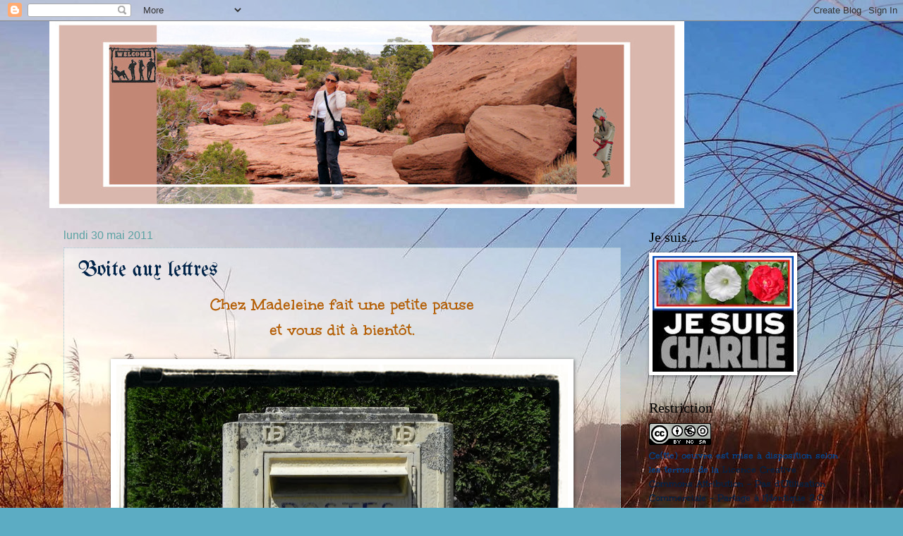

--- FILE ---
content_type: text/html; charset=UTF-8
request_url: https://madeleine-daniel.blogspot.com/2011/05/
body_size: 23589
content:
<!DOCTYPE html>
<html class='v2' dir='ltr' lang='fr'>
<head>
<link href='https://www.blogger.com/static/v1/widgets/335934321-css_bundle_v2.css' rel='stylesheet' type='text/css'/>
<meta content='width=1100' name='viewport'/>
<meta content='text/html; charset=UTF-8' http-equiv='Content-Type'/>
<meta content='blogger' name='generator'/>
<link href='https://madeleine-daniel.blogspot.com/favicon.ico' rel='icon' type='image/x-icon'/>
<link href='https://madeleine-daniel.blogspot.com/2011/05/' rel='canonical'/>
<link rel="alternate" type="application/atom+xml" title="Chez Madeleine - Atom" href="https://madeleine-daniel.blogspot.com/feeds/posts/default" />
<link rel="alternate" type="application/rss+xml" title="Chez Madeleine - RSS" href="https://madeleine-daniel.blogspot.com/feeds/posts/default?alt=rss" />
<link rel="service.post" type="application/atom+xml" title="Chez Madeleine - Atom" href="https://www.blogger.com/feeds/5028024921921317689/posts/default" />
<!--Can't find substitution for tag [blog.ieCssRetrofitLinks]-->
<meta content='https://madeleine-daniel.blogspot.com/2011/05/' property='og:url'/>
<meta content='Chez Madeleine' property='og:title'/>
<meta content='' property='og:description'/>
<title>Chez Madeleine: mai 2011</title>
<style type='text/css'>@font-face{font-family:'UnifrakturMaguntia';font-style:normal;font-weight:400;font-display:swap;src:url(//fonts.gstatic.com/s/unifrakturmaguntia/v22/WWXPlieVYwiGNomYU-ciRLRvEmK7oaVemGZMFABK1Q.woff2)format('woff2');unicode-range:U+0000-00FF,U+0131,U+0152-0153,U+02BB-02BC,U+02C6,U+02DA,U+02DC,U+0304,U+0308,U+0329,U+2000-206F,U+20AC,U+2122,U+2191,U+2193,U+2212,U+2215,U+FEFF,U+FFFD;}@font-face{font-family:'Unkempt';font-style:normal;font-weight:700;font-display:swap;src:url(//fonts.gstatic.com/s/unkempt/v22/2EbiL-Z2DFZue0DScTow5zK5qtxtX88.woff2)format('woff2');unicode-range:U+0000-00FF,U+0131,U+0152-0153,U+02BB-02BC,U+02C6,U+02DA,U+02DC,U+0304,U+0308,U+0329,U+2000-206F,U+20AC,U+2122,U+2191,U+2193,U+2212,U+2215,U+FEFF,U+FFFD;}</style>
<style id='page-skin-1' type='text/css'><!--
/*
-----------------------------------------------
Blogger Template Style
Name:     Watermark
Designer: Blogger
URL:      www.blogger.com
----------------------------------------------- */
/* Use this with templates/1ktemplate-*.html */
/* Content
----------------------------------------------- */
body {
font: normal bold 16px Unkempt;
color: #004691;
background: #5cacc3 url(//4.bp.blogspot.com/-AINLtd1KiAs/UyVZvDsMAJI/AAAAAAAAS1E/idzx73dyRuA/s0/matin2.JPG) no-repeat fixed top center;
}
html body .content-outer {
min-width: 0;
max-width: 100%;
width: 100%;
}
.content-outer {
font-size: 92%;
}
a:link {
text-decoration:none;
color: #002348;
}
a:visited {
text-decoration:none;
color: #914b00;
}
a:hover {
text-decoration:underline;
color: #5dffd0;
}
.body-fauxcolumns .cap-top {
margin-top: 30px;
background: transparent none no-repeat scroll center center;
height: 121px;
}
.content-inner {
padding: 0;
}
/* Header
----------------------------------------------- */
.header-inner .Header .titlewrapper,
.header-inner .Header .descriptionwrapper {
padding-left: 20px;
padding-right: 20px;
}
.Header h1 {
font: normal normal 60px Georgia, Utopia, 'Palatino Linotype', Palatino, serif;
color: #ffffff;
text-shadow: 2px 2px rgba(0, 0, 0, .1);
}
.Header h1 a {
color: #ffffff;
}
.Header .description {
font-size: 140%;
color: #5aa2a3;
}
/* Tabs
----------------------------------------------- */
.tabs-inner .section {
margin: 0 20px;
}
.tabs-inner .PageList, .tabs-inner .LinkList, .tabs-inner .Labels {
margin-left: -11px;
margin-right: -11px;
background-color: transparent;
border-top: 0 solid #ffffff;
border-bottom: 0 solid #ffffff;
-moz-box-shadow: 0 0 0 rgba(0, 0, 0, .3);
-webkit-box-shadow: 0 0 0 rgba(0, 0, 0, .3);
-goog-ms-box-shadow: 0 0 0 rgba(0, 0, 0, .3);
box-shadow: 0 0 0 rgba(0, 0, 0, .3);
}
.tabs-inner .PageList .widget-content,
.tabs-inner .LinkList .widget-content,
.tabs-inner .Labels .widget-content {
margin: -3px -11px;
background: transparent none  no-repeat scroll right;
}
.tabs-inner .widget ul {
padding: 2px 25px;
max-height: 34px;
background: transparent none no-repeat scroll left;
}
.tabs-inner .widget li {
border: none;
}
.tabs-inner .widget li a {
display: inline-block;
padding: .25em 1em;
font: normal normal 20px Georgia, Utopia, 'Palatino Linotype', Palatino, serif;
color: #dd3700;
border-right: 1px solid #c2a55b;
}
.tabs-inner .widget li:first-child a {
border-left: 1px solid #c2a55b;
}
.tabs-inner .widget li.selected a, .tabs-inner .widget li a:hover {
color: #000000;
}
/* Headings
----------------------------------------------- */
h2 {
font: normal normal 20px Georgia, Utopia, 'Palatino Linotype', Palatino, serif;
color: #000000;
margin: 0 0 .5em;
}
h2.date-header {
font: normal normal 16px Arial, Tahoma, Helvetica, FreeSans, sans-serif;
color: #5aa2a3;
}
/* Main
----------------------------------------------- */
.main-inner .column-center-inner,
.main-inner .column-left-inner,
.main-inner .column-right-inner {
padding: 0 5px;
}
.main-outer {
margin-top: 0;
background: transparent none no-repeat scroll top left;
}
.main-inner {
padding-top: 30px;
}
.main-cap-top {
position: relative;
}
.main-cap-top .cap-right {
position: absolute;
height: 0;
width: 100%;
bottom: 0;
background: transparent none repeat-x scroll bottom center;
}
.main-cap-top .cap-left {
position: absolute;
height: 245px;
width: 280px;
right: 0;
bottom: 0;
background: transparent none no-repeat scroll bottom left;
}
/* Posts
----------------------------------------------- */
.post-outer {
padding: 15px 20px;
margin: 0 0 25px;
background: transparent url(https://resources.blogblog.com/blogblog/data/1kt/watermark/post_background_birds.png) repeat scroll top left;
_background-image: none;
border: dotted 1px #9dc5ce;
-moz-box-shadow: 0 0 0 rgba(0, 0, 0, .1);
-webkit-box-shadow: 0 0 0 rgba(0, 0, 0, .1);
-goog-ms-box-shadow: 0 0 0 rgba(0, 0, 0, .1);
box-shadow: 0 0 0 rgba(0, 0, 0, .1);
}
h3.post-title {
font: normal normal 30px UnifrakturMaguntia;
margin: 0;
}
.comments h4 {
font: normal normal 30px UnifrakturMaguntia;
margin: 1em 0 0;
}
.post-body {
font-size: 105%;
line-height: 1.5;
position: relative;
}
.post-header {
margin: 0 0 1em;
color: #5aa2a3;
}
.post-footer {
margin: 10px 0 0;
padding: 10px 0 0;
color: #5aa2a3;
border-top: dashed 1px #7f7f7f;
}
#blog-pager {
font-size: 140%
}
#comments .comment-author {
padding-top: 1.5em;
border-top: dashed 1px #7f7f7f;
background-position: 0 1.5em;
}
#comments .comment-author:first-child {
padding-top: 0;
border-top: none;
}
.avatar-image-container {
margin: .2em 0 0;
}
/* Comments
----------------------------------------------- */
.comments .comments-content .icon.blog-author {
background-repeat: no-repeat;
background-image: url([data-uri]);
}
.comments .comments-content .loadmore a {
border-top: 1px solid #7f7f7f;
border-bottom: 1px solid #7f7f7f;
}
.comments .continue {
border-top: 2px solid #7f7f7f;
}
/* Widgets
----------------------------------------------- */
.widget ul, .widget #ArchiveList ul.flat {
padding: 0;
list-style: none;
}
.widget ul li, .widget #ArchiveList ul.flat li {
padding: .35em 0;
text-indent: 0;
border-top: dashed 1px #7f7f7f;
}
.widget ul li:first-child, .widget #ArchiveList ul.flat li:first-child {
border-top: none;
}
.widget .post-body ul {
list-style: disc;
}
.widget .post-body ul li {
border: none;
}
.widget .zippy {
color: #7f7f7f;
}
.post-body img, .post-body .tr-caption-container, .Profile img, .Image img,
.BlogList .item-thumbnail img {
padding: 5px;
background: #fff;
-moz-box-shadow: 1px 1px 5px rgba(0, 0, 0, .5);
-webkit-box-shadow: 1px 1px 5px rgba(0, 0, 0, .5);
-goog-ms-box-shadow: 1px 1px 5px rgba(0, 0, 0, .5);
box-shadow: 1px 1px 5px rgba(0, 0, 0, .5);
}
.post-body img, .post-body .tr-caption-container {
padding: 8px;
}
.post-body .tr-caption-container {
color: #333333;
}
.post-body .tr-caption-container img {
padding: 0;
background: transparent;
border: none;
-moz-box-shadow: 0 0 0 rgba(0, 0, 0, .1);
-webkit-box-shadow: 0 0 0 rgba(0, 0, 0, .1);
-goog-ms-box-shadow: 0 0 0 rgba(0, 0, 0, .1);
box-shadow: 0 0 0 rgba(0, 0, 0, .1);
}
/* Footer
----------------------------------------------- */
.footer-outer {
color:#9dc5ce;
background: #00914a url(https://resources.blogblog.com/blogblog/data/1kt/watermark/body_background_navigator.png) repeat scroll top left;
}
.footer-outer a {
color: #5dffd0;
}
.footer-outer a:visited {
color: #3ddeb0;
}
.footer-outer a:hover {
color: #7dffe0;
}
.footer-outer .widget h2 {
color: #bfe6ef;
}
/* Mobile
----------------------------------------------- */
body.mobile  {
background-size: 100% auto;
}
.mobile .body-fauxcolumn-outer {
background: transparent none repeat scroll top left;
}
html .mobile .mobile-date-outer {
border-bottom: none;
background: transparent url(https://resources.blogblog.com/blogblog/data/1kt/watermark/post_background_birds.png) repeat scroll top left;
_background-image: none;
margin-bottom: 10px;
}
.mobile .main-inner .date-outer {
padding: 0;
}
.mobile .main-inner .date-header {
margin: 10px;
}
.mobile .main-cap-top {
z-index: -1;
}
.mobile .content-outer {
font-size: 100%;
}
.mobile .post-outer {
padding: 10px;
}
.mobile .main-cap-top .cap-left {
background: transparent none no-repeat scroll bottom left;
}
.mobile .body-fauxcolumns .cap-top {
margin: 0;
}
.mobile-link-button {
background: transparent url(https://resources.blogblog.com/blogblog/data/1kt/watermark/post_background_birds.png) repeat scroll top left;
}
.mobile-link-button a:link, .mobile-link-button a:visited {
color: #002348;
}
.mobile-index-date .date-header {
color: #5aa2a3;
}
.mobile-index-contents {
color: #004691;
}
.mobile .tabs-inner .section {
margin: 0;
}
.mobile .tabs-inner .PageList {
margin-left: 0;
margin-right: 0;
}
.mobile .tabs-inner .PageList .widget-content {
margin: 0;
color: #000000;
background: transparent url(https://resources.blogblog.com/blogblog/data/1kt/watermark/post_background_birds.png) repeat scroll top left;
}
.mobile .tabs-inner .PageList .widget-content .pagelist-arrow {
border-left: 1px solid #c2a55b;
}

--></style>
<style id='template-skin-1' type='text/css'><!--
body {
min-width: 1140px;
}
.content-outer, .content-fauxcolumn-outer, .region-inner {
min-width: 1140px;
max-width: 1140px;
_width: 1140px;
}
.main-inner .columns {
padding-left: 0;
padding-right: 310px;
}
.main-inner .fauxcolumn-center-outer {
left: 0;
right: 310px;
/* IE6 does not respect left and right together */
_width: expression(this.parentNode.offsetWidth -
parseInt("0") -
parseInt("310px") + 'px');
}
.main-inner .fauxcolumn-left-outer {
width: 0;
}
.main-inner .fauxcolumn-right-outer {
width: 310px;
}
.main-inner .column-left-outer {
width: 0;
right: 100%;
margin-left: -0;
}
.main-inner .column-right-outer {
width: 310px;
margin-right: -310px;
}
#layout {
min-width: 0;
}
#layout .content-outer {
min-width: 0;
width: 800px;
}
#layout .region-inner {
min-width: 0;
width: auto;
}
body#layout div.add_widget {
padding: 8px;
}
body#layout div.add_widget a {
margin-left: 32px;
}
--></style>
<style>
    body {background-image:url(\/\/4.bp.blogspot.com\/-AINLtd1KiAs\/UyVZvDsMAJI\/AAAAAAAAS1E\/idzx73dyRuA\/s0\/matin2.JPG);}
    
@media (max-width: 200px) { body {background-image:url(\/\/4.bp.blogspot.com\/-AINLtd1KiAs\/UyVZvDsMAJI\/AAAAAAAAS1E\/idzx73dyRuA\/w200\/matin2.JPG);}}
@media (max-width: 400px) and (min-width: 201px) { body {background-image:url(\/\/4.bp.blogspot.com\/-AINLtd1KiAs\/UyVZvDsMAJI\/AAAAAAAAS1E\/idzx73dyRuA\/w400\/matin2.JPG);}}
@media (max-width: 800px) and (min-width: 401px) { body {background-image:url(\/\/4.bp.blogspot.com\/-AINLtd1KiAs\/UyVZvDsMAJI\/AAAAAAAAS1E\/idzx73dyRuA\/w800\/matin2.JPG);}}
@media (max-width: 1200px) and (min-width: 801px) { body {background-image:url(\/\/4.bp.blogspot.com\/-AINLtd1KiAs\/UyVZvDsMAJI\/AAAAAAAAS1E\/idzx73dyRuA\/w1200\/matin2.JPG);}}
/* Last tag covers anything over one higher than the previous max-size cap. */
@media (min-width: 1201px) { body {background-image:url(\/\/4.bp.blogspot.com\/-AINLtd1KiAs\/UyVZvDsMAJI\/AAAAAAAAS1E\/idzx73dyRuA\/w1600\/matin2.JPG);}}
  </style>
<link href='https://www.blogger.com/dyn-css/authorization.css?targetBlogID=5028024921921317689&amp;zx=0599daa0-5141-4dd1-9eef-f0b9639a0422' media='none' onload='if(media!=&#39;all&#39;)media=&#39;all&#39;' rel='stylesheet'/><noscript><link href='https://www.blogger.com/dyn-css/authorization.css?targetBlogID=5028024921921317689&amp;zx=0599daa0-5141-4dd1-9eef-f0b9639a0422' rel='stylesheet'/></noscript>
<meta name='google-adsense-platform-account' content='ca-host-pub-1556223355139109'/>
<meta name='google-adsense-platform-domain' content='blogspot.com'/>

<link rel="stylesheet" href="https://fonts.googleapis.com/css2?display=swap&family=New+Rocker&family=Lobster&family=Permanent+Marker&family=Kaushan+Script"></head>
<body class='loading variant-birds'>
<div class='navbar section' id='navbar' name='Navbar'><div class='widget Navbar' data-version='1' id='Navbar1'><script type="text/javascript">
    function setAttributeOnload(object, attribute, val) {
      if(window.addEventListener) {
        window.addEventListener('load',
          function(){ object[attribute] = val; }, false);
      } else {
        window.attachEvent('onload', function(){ object[attribute] = val; });
      }
    }
  </script>
<div id="navbar-iframe-container"></div>
<script type="text/javascript" src="https://apis.google.com/js/platform.js"></script>
<script type="text/javascript">
      gapi.load("gapi.iframes:gapi.iframes.style.bubble", function() {
        if (gapi.iframes && gapi.iframes.getContext) {
          gapi.iframes.getContext().openChild({
              url: 'https://www.blogger.com/navbar/5028024921921317689?origin\x3dhttps://madeleine-daniel.blogspot.com',
              where: document.getElementById("navbar-iframe-container"),
              id: "navbar-iframe"
          });
        }
      });
    </script><script type="text/javascript">
(function() {
var script = document.createElement('script');
script.type = 'text/javascript';
script.src = '//pagead2.googlesyndication.com/pagead/js/google_top_exp.js';
var head = document.getElementsByTagName('head')[0];
if (head) {
head.appendChild(script);
}})();
</script>
</div></div>
<div class='body-fauxcolumns'>
<div class='fauxcolumn-outer body-fauxcolumn-outer'>
<div class='cap-top'>
<div class='cap-left'></div>
<div class='cap-right'></div>
</div>
<div class='fauxborder-left'>
<div class='fauxborder-right'></div>
<div class='fauxcolumn-inner'>
</div>
</div>
<div class='cap-bottom'>
<div class='cap-left'></div>
<div class='cap-right'></div>
</div>
</div>
</div>
<div class='content'>
<div class='content-fauxcolumns'>
<div class='fauxcolumn-outer content-fauxcolumn-outer'>
<div class='cap-top'>
<div class='cap-left'></div>
<div class='cap-right'></div>
</div>
<div class='fauxborder-left'>
<div class='fauxborder-right'></div>
<div class='fauxcolumn-inner'>
</div>
</div>
<div class='cap-bottom'>
<div class='cap-left'></div>
<div class='cap-right'></div>
</div>
</div>
</div>
<div class='content-outer'>
<div class='content-cap-top cap-top'>
<div class='cap-left'></div>
<div class='cap-right'></div>
</div>
<div class='fauxborder-left content-fauxborder-left'>
<div class='fauxborder-right content-fauxborder-right'></div>
<div class='content-inner'>
<header>
<div class='header-outer'>
<div class='header-cap-top cap-top'>
<div class='cap-left'></div>
<div class='cap-right'></div>
</div>
<div class='fauxborder-left header-fauxborder-left'>
<div class='fauxborder-right header-fauxborder-right'></div>
<div class='region-inner header-inner'>
<div class='header section' id='header' name='En-tête'><div class='widget Header' data-version='1' id='Header1'>
<div id='header-inner'>
<a href='https://madeleine-daniel.blogspot.com/' style='display: block'>
<img alt='Chez Madeleine' height='265px; ' id='Header1_headerimg' src='https://blogger.googleusercontent.com/img/b/R29vZ2xl/AVvXsEgczzf9XQJPZDzkZLjwnXGedTsjcjOKGIQ7jojBlENdP1tPkKuBVESCFsp0zzJHqhwHfNUDXEhHLUbn2VZtbff5nfAOQyg8iMu27AU_sDC_oYlhQh27KGLDUgHsaGXhO9m_H95PdUPBD_3W/s1600/BlogMad03.JPG' style='display: block' width='900px; '/>
</a>
</div>
</div></div>
</div>
</div>
<div class='header-cap-bottom cap-bottom'>
<div class='cap-left'></div>
<div class='cap-right'></div>
</div>
</div>
</header>
<div class='tabs-outer'>
<div class='tabs-cap-top cap-top'>
<div class='cap-left'></div>
<div class='cap-right'></div>
</div>
<div class='fauxborder-left tabs-fauxborder-left'>
<div class='fauxborder-right tabs-fauxborder-right'></div>
<div class='region-inner tabs-inner'>
<div class='tabs no-items section' id='crosscol' name='Toutes les colonnes'></div>
<div class='tabs no-items section' id='crosscol-overflow' name='Cross-Column 2'></div>
</div>
</div>
<div class='tabs-cap-bottom cap-bottom'>
<div class='cap-left'></div>
<div class='cap-right'></div>
</div>
</div>
<div class='main-outer'>
<div class='main-cap-top cap-top'>
<div class='cap-left'></div>
<div class='cap-right'></div>
</div>
<div class='fauxborder-left main-fauxborder-left'>
<div class='fauxborder-right main-fauxborder-right'></div>
<div class='region-inner main-inner'>
<div class='columns fauxcolumns'>
<div class='fauxcolumn-outer fauxcolumn-center-outer'>
<div class='cap-top'>
<div class='cap-left'></div>
<div class='cap-right'></div>
</div>
<div class='fauxborder-left'>
<div class='fauxborder-right'></div>
<div class='fauxcolumn-inner'>
</div>
</div>
<div class='cap-bottom'>
<div class='cap-left'></div>
<div class='cap-right'></div>
</div>
</div>
<div class='fauxcolumn-outer fauxcolumn-left-outer'>
<div class='cap-top'>
<div class='cap-left'></div>
<div class='cap-right'></div>
</div>
<div class='fauxborder-left'>
<div class='fauxborder-right'></div>
<div class='fauxcolumn-inner'>
</div>
</div>
<div class='cap-bottom'>
<div class='cap-left'></div>
<div class='cap-right'></div>
</div>
</div>
<div class='fauxcolumn-outer fauxcolumn-right-outer'>
<div class='cap-top'>
<div class='cap-left'></div>
<div class='cap-right'></div>
</div>
<div class='fauxborder-left'>
<div class='fauxborder-right'></div>
<div class='fauxcolumn-inner'>
</div>
</div>
<div class='cap-bottom'>
<div class='cap-left'></div>
<div class='cap-right'></div>
</div>
</div>
<!-- corrects IE6 width calculation -->
<div class='columns-inner'>
<div class='column-center-outer'>
<div class='column-center-inner'>
<div class='main section' id='main' name='Principal'><div class='widget Blog' data-version='1' id='Blog1'>
<div class='blog-posts hfeed'>

          <div class="date-outer">
        
<h2 class='date-header'><span>lundi 30 mai 2011</span></h2>

          <div class="date-posts">
        
<div class='post-outer'>
<div class='post hentry uncustomized-post-template' itemprop='blogPost' itemscope='itemscope' itemtype='http://schema.org/BlogPosting'>
<meta content='https://blogger.googleusercontent.com/img/b/R29vZ2xl/AVvXsEjrkU0Pprs-vGdu9zpIiEJB_ESLKY-gPgooILiZKc9ABB4Jqrcv4A0WRyfgAUNfl9uhR1RYiK2lgX7PA0iVoLgnzIvetLv9ygaB6UZKVgcN0_pcnInBrbc30OT7OyPte4In49fREqS4Pa1s/s640/B+A+L+01.JPG' itemprop='image_url'/>
<meta content='5028024921921317689' itemprop='blogId'/>
<meta content='5600506722725237142' itemprop='postId'/>
<a name='5600506722725237142'></a>
<h3 class='post-title entry-title' itemprop='name'>
<a href='https://madeleine-daniel.blogspot.com/2011/05/boite-aux-lettresboi.html'>Boite aux lettres</a>
</h3>
<div class='post-header'>
<div class='post-header-line-1'></div>
</div>
<div class='post-body entry-content' id='post-body-5600506722725237142' itemprop='description articleBody'>
<div style="color: #b45f06; text-align: center;">
<span style="font-size: x-large;"><b>Chez Madeleine fait une petite pause</b></span></div>
<div style="text-align: center;">
<span style="color: #b45f06; font-size: x-large;"><b>et vous dit à bientôt.</b></span></div>
<div style="text-align: center;">
<br /></div>
<div class="separator" style="clear: both; text-align: center;">
<a href="https://blogger.googleusercontent.com/img/b/R29vZ2xl/AVvXsEjrkU0Pprs-vGdu9zpIiEJB_ESLKY-gPgooILiZKc9ABB4Jqrcv4A0WRyfgAUNfl9uhR1RYiK2lgX7PA0iVoLgnzIvetLv9ygaB6UZKVgcN0_pcnInBrbc30OT7OyPte4In49fREqS4Pa1s/s1600/B+A+L+01.JPG" imageanchor="1" style="margin-left: 1em; margin-right: 1em;"><img border="0" height="578" src="https://blogger.googleusercontent.com/img/b/R29vZ2xl/AVvXsEjrkU0Pprs-vGdu9zpIiEJB_ESLKY-gPgooILiZKc9ABB4Jqrcv4A0WRyfgAUNfl9uhR1RYiK2lgX7PA0iVoLgnzIvetLv9ygaB6UZKVgcN0_pcnInBrbc30OT7OyPte4In49fREqS4Pa1s/s640/B+A+L+01.JPG" width="640" /></a></div>
<br />
<div class="separator" style="clear: both; text-align: center;">
<a href="https://blogger.googleusercontent.com/img/b/R29vZ2xl/AVvXsEilUGHPHSJvfABJvs1E-OAu4l9Je8Wbd24lMhsTsl_I6YLL3FVwco74-pjA2g8-iy7CDgvBD5Gyy5BMS11Hdq4RfdyMTPegRo66rD1je3jM7SOSzRvgRuGWdPsgh4VJwYLhjCI6onzSwQPy/s1600/B+A+L+02.JPG" imageanchor="1" style="margin-left: 1em; margin-right: 1em;"><img border="0" height="506" src="https://blogger.googleusercontent.com/img/b/R29vZ2xl/AVvXsEilUGHPHSJvfABJvs1E-OAu4l9Je8Wbd24lMhsTsl_I6YLL3FVwco74-pjA2g8-iy7CDgvBD5Gyy5BMS11Hdq4RfdyMTPegRo66rD1je3jM7SOSzRvgRuGWdPsgh4VJwYLhjCI6onzSwQPy/s640/B+A+L+02.JPG" width="640" /></a></div>
<div style="text-align: center;">
<br /></div>
<div style="color: blue; text-align: center;">
<span style="font-size: large;"><b>Suite à une publication de <a class="profile-name-link" href="//www.blogger.com/profile/02940467432447856141" rel="author">Marilyn, la Californienne&nbsp;</a></b></span></div>
<div style="color: blue; text-align: center;">
<span style="font-size: large;"><b>sur<a href="http://californieenfrancais.blogspot.com/2011/05/un-peu-partout-dans-la-poste.html"> <u>les couleurs de la poste</u></a>.</b></span></div>
<div style="color: blue; text-align: center;">
<br /></div>
<div style="text-align: center;">
<br /></div>
<div style="color: #660000; font-family: Arial,Helvetica,sans-serif; text-align: center;">
<span style="font-size: small;"><i><b>Je vais faire la collecte de plein de nouvelles images qui j&#8217;espère vous ferons plaisir.</b></i></span></div>
<div style="color: #660000; font-family: Arial,Helvetica,sans-serif; text-align: center;">
<br /></div>
<div style="text-align: center;">
<br /></div>
<div style="text-align: center;">
&#176;&#176;</div>
<dl class="profile-datablock">
<dt class="profile-data"> </dt>
</dl>
<div style='clear: both;'></div>
</div>
<div class='post-footer'>
<div class='post-footer-line post-footer-line-1'>
<span class='post-author vcard'>
Posted by
<span class='fn' itemprop='author' itemscope='itemscope' itemtype='http://schema.org/Person'>
<meta content='https://www.blogger.com/profile/16013957455328984456' itemprop='url'/>
<a class='g-profile' href='https://www.blogger.com/profile/16013957455328984456' rel='author' title='author profile'>
<span itemprop='name'>Chez Madeleine</span>
</a>
</span>
</span>
<span class='post-timestamp'>
at
<meta content='https://madeleine-daniel.blogspot.com/2011/05/boite-aux-lettresboi.html' itemprop='url'/>
<a class='timestamp-link' href='https://madeleine-daniel.blogspot.com/2011/05/boite-aux-lettresboi.html' rel='bookmark' title='permanent link'><abbr class='published' itemprop='datePublished' title='2011-05-30T00:47:00+02:00'>lundi, mai 30, 2011</abbr></a>
</span>
<span class='post-comment-link'>
<a class='comment-link' href='https://madeleine-daniel.blogspot.com/2011/05/boite-aux-lettresboi.html#comment-form' onclick=''>
11&#160;commentaires:
  </a>
</span>
<span class='post-icons'>
</span>
<div class='post-share-buttons goog-inline-block'>
</div>
</div>
<div class='post-footer-line post-footer-line-2'>
<span class='post-labels'>
Labels:
<a href='https://madeleine-daniel.blogspot.com/search/label/Boites%20aux%20Lettres' rel='tag'>Boites aux Lettres</a>
</span>
</div>
<div class='post-footer-line post-footer-line-3'>
<span class='post-location'>
</span>
</div>
</div>
</div>
</div>

          </div></div>
        

          <div class="date-outer">
        
<h2 class='date-header'><span>samedi 21 mai 2011</span></h2>

          <div class="date-posts">
        
<div class='post-outer'>
<div class='post hentry uncustomized-post-template' itemprop='blogPost' itemscope='itemscope' itemtype='http://schema.org/BlogPosting'>
<meta content='https://blogger.googleusercontent.com/img/b/R29vZ2xl/AVvXsEgJXPnt__COrKIjrWBNA_UNiFfStvD4o3sHFyjNgk8J2fJ-OP-7WJ_58gMDSQ6unZoj3Kgr04RVyWXakHeJv_c1zX48amjo4OVWhg6t0F7tAAAMBQre0LfsFbaKm-AXH2H5p6Avh-COlHVl/s640/Le+Balclutha.JPG' itemprop='image_url'/>
<meta content='5028024921921317689' itemprop='blogId'/>
<meta content='73196025636655778' itemprop='postId'/>
<a name='73196025636655778'></a>
<h3 class='post-title entry-title' itemprop='name'>
<a href='https://madeleine-daniel.blogspot.com/2011/05/sur-la-route-de-san-francisco.html'>Sur la route de San Francisco</a>
</h3>
<div class='post-header'>
<div class='post-header-line-1'></div>
</div>
<div class='post-body entry-content' id='post-body-73196025636655778' itemprop='description articleBody'>
<div style="color: #990000; text-align: center;">
<br /></div>
<div style="color: #990000; text-align: center;">
<span style="font-size: x-large;"><b>Un vieux Trois-mâts</b></span></div>
<div style="color: #990000; text-align: center;">
<br /></div>
<div class="separator" style="clear: both; text-align: center;">
<a href="https://blogger.googleusercontent.com/img/b/R29vZ2xl/AVvXsEgJXPnt__COrKIjrWBNA_UNiFfStvD4o3sHFyjNgk8J2fJ-OP-7WJ_58gMDSQ6unZoj3Kgr04RVyWXakHeJv_c1zX48amjo4OVWhg6t0F7tAAAMBQre0LfsFbaKm-AXH2H5p6Avh-COlHVl/s1600/Le+Balclutha.JPG" imageanchor="1" style="margin-left: 1em; margin-right: 1em;"><img border="0" height="484" src="https://blogger.googleusercontent.com/img/b/R29vZ2xl/AVvXsEgJXPnt__COrKIjrWBNA_UNiFfStvD4o3sHFyjNgk8J2fJ-OP-7WJ_58gMDSQ6unZoj3Kgr04RVyWXakHeJv_c1zX48amjo4OVWhg6t0F7tAAAMBQre0LfsFbaKm-AXH2H5p6Avh-COlHVl/s640/Le+Balclutha.JPG" width="640" /></a></div>
<div style="color: #990000; text-align: center;">
<span style="font-size: x-large;"><b>Le Balclutha</b></span></div>
<div style="color: #990000; text-align: center;">
<span style="font-size: x-large;"><span style="color: #073763; font-family: Arial,Helvetica,sans-serif; font-size: small;"><b>Trois mâts&nbsp; à voiles carrées construit en 1883 en Écosse, il a passé plusieurs fois fois le Cap Horn pour porter de précieuses marchandises du vieux monde à San-Francisco.</b></span></span></div>
<div style="color: #990000; text-align: center;">
<br /></div>
<div class="separator" style="clear: both; text-align: center;">
<iframe allowfullscreen="allowfullscreen" class="b-hbp-video b-uploaded" frameborder="0" height="266" id="BLOGGER-video-4284cd50ebce550c-18046" mozallowfullscreen="mozallowfullscreen" src="https://www.blogger.com/video.g?token=AD6v5dzzB-CALC7rrr9i-panqi0KXGCLplqBC2SXFefc8nvgTOmjNLy7fJ0n3P8bDHWZR2TqmFVIUgSRrOkLJAEUKEO_kLlcA_WuSBW9BTum5hy_PAkJ59JcV46c_YijOUAuGg7srhSh" webkitallowfullscreen="webkitallowfullscreen" width="320"></iframe></div>
<div style="color: #0b5394; text-align: center;">
<i><span style="font-size: x-small;"><span style="font-family: Arial,Helvetica,sans-serif;"><b>&nbsp;</b></span><b><br />
</b></span></i></div>
<div style="color: #990000; text-align: center;">
<span style="font-size: x-large;"><b><i style="color: #0b5394;"><span style="font-size: x-small;">" Nota: Je n'ai pas trouvé d'info sur la musique qui accompagne la vidéo, si je porte préjudice à qui que ce soit laissez moi un petit com je la supprimerai ou ferai l&#8217;annonce désirée, MERCI&nbsp; "</span></i> </b></span></div>
<div style="color: #990000; text-align: center;">
<span style="font-size: x-large;"><b> <span style="font-size: small;"><br />
</span></b></span></div>
<div style="text-align: center;">
</div>
<div style="text-align: center;">
<br /></div>
<div style="text-align: center;">
<iframe frameborder="0" height="300" src="http://photosynth.net/embed.aspx?cid=b74f0145-8263-4051-9404-4c119150bcf5&amp;delayLoad=true&amp;slideShowPlaying=false" width="500"></iframe></div>
<div style="text-align: center;">
<br /></div>
<div style="text-align: center;">
</div>
<div style="color: red; text-align: center;">
<b><span style="font-size: large;">Le Golden Gate Bridge</span></b></div>
<div style="color: #073763; text-align: center;">
<span style="font-size: small;"><span style="color: #bf9000; font-size: large;"><i><b>&nbsp;Le pont de La Porte Dorée</b></i></span></span><br />
<br />
<br />
<iframe frameborder="0" height="300" src="http://photosynth.net/embed.aspx?cid=0d4205fa-5506-4839-81f2-24e2619c95d1&amp;delayLoad=true&amp;slideShowPlaying=false" width="500"></iframe></div>
<div style="color: #073763; text-align: center;">
<br />
<span style="font-size: small;"><span style="color: #bf9000; font-size: large;"><i><b>&nbsp;<span style="color: #0b5394;">Panoramique de la baie depuis Sausalito.</span></b></i></span></span><br />
<span style="font-size: small;"><span style="color: #bf9000; font-size: large;"><i><b>&nbsp;</b></i></span><b><br />
</b></span></div>
<div style="color: red; text-align: center;">
<b><span style="font-size: large;"><span style="font-size: small;"><span style="color: #073763;">San-Francisco une des plus belles villes du monde, sans doute la plus belle de celles situées sur une baie.</span></span></span></b></div>
<div style="color: red; text-align: center;">
<b><span style="font-size: large;"><span style="font-size: small;"><span style="color: #073763;">&nbsp;Ville à la taille humaine 11 km de long 11 km de large, 121 km2</span></span></span></b></div>
<div style="text-align: center;">
<br /></div>
<div style="text-align: center;">
&nbsp; &#176;&#176;</div>
<div style='clear: both;'></div>
</div>
<div class='post-footer'>
<div class='post-footer-line post-footer-line-1'>
<span class='post-author vcard'>
Posted by
<span class='fn' itemprop='author' itemscope='itemscope' itemtype='http://schema.org/Person'>
<meta content='https://www.blogger.com/profile/14365762740326532166' itemprop='url'/>
<a class='g-profile' href='https://www.blogger.com/profile/14365762740326532166' rel='author' title='author profile'>
<span itemprop='name'>Daniel</span>
</a>
</span>
</span>
<span class='post-timestamp'>
at
<meta content='https://madeleine-daniel.blogspot.com/2011/05/sur-la-route-de-san-francisco.html' itemprop='url'/>
<a class='timestamp-link' href='https://madeleine-daniel.blogspot.com/2011/05/sur-la-route-de-san-francisco.html' rel='bookmark' title='permanent link'><abbr class='published' itemprop='datePublished' title='2011-05-21T14:30:00+02:00'>samedi, mai 21, 2011</abbr></a>
</span>
<span class='post-comment-link'>
<a class='comment-link' href='https://madeleine-daniel.blogspot.com/2011/05/sur-la-route-de-san-francisco.html#comment-form' onclick=''>
10&#160;commentaires:
  </a>
</span>
<span class='post-icons'>
</span>
<div class='post-share-buttons goog-inline-block'>
</div>
</div>
<div class='post-footer-line post-footer-line-2'>
<span class='post-labels'>
Labels:
<a href='https://madeleine-daniel.blogspot.com/search/label/Bateau' rel='tag'>Bateau</a>,
<a href='https://madeleine-daniel.blogspot.com/search/label/Californie' rel='tag'>Californie</a>,
<a href='https://madeleine-daniel.blogspot.com/search/label/San%20Francisco' rel='tag'>San Francisco</a>
</span>
</div>
<div class='post-footer-line post-footer-line-3'>
<span class='post-location'>
</span>
</div>
</div>
</div>
</div>

          </div></div>
        

          <div class="date-outer">
        
<h2 class='date-header'><span>jeudi 19 mai 2011</span></h2>

          <div class="date-posts">
        
<div class='post-outer'>
<div class='post hentry uncustomized-post-template' itemprop='blogPost' itemscope='itemscope' itemtype='http://schema.org/BlogPosting'>
<meta content='https://blogger.googleusercontent.com/img/b/R29vZ2xl/AVvXsEgCCjNVrScpJgL_4BX2JRgoEh7VB3F8WOl96XYnBdHu6arI9yUa7aE0_VUCKHgIyfz6FTNblpB7aO7mvYG4hzARduKeUkKQh6t4mzmep5iNz-7l_FZwPIFzk8VnEwic3rMjI2fTVdElmkJA/s640/brouette.jpg' itemprop='image_url'/>
<meta content='5028024921921317689' itemprop='blogId'/>
<meta content='8102258636348084193' itemprop='postId'/>
<a name='8102258636348084193'></a>
<h3 class='post-title entry-title' itemprop='name'>
<a href='https://madeleine-daniel.blogspot.com/2011/05/brouette.html'>Brouette</a>
</h3>
<div class='post-header'>
<div class='post-header-line-1'></div>
</div>
<div class='post-body entry-content' id='post-body-8102258636348084193' itemprop='description articleBody'>
<div style="text-align: center;"><span style="color: #660000; font-size: x-large;"><b>Une brouette en vadrouille</b></span></div><br />
<br />
<div class="separator" style="clear: both; text-align: center;"><a href="https://blogger.googleusercontent.com/img/b/R29vZ2xl/AVvXsEgCCjNVrScpJgL_4BX2JRgoEh7VB3F8WOl96XYnBdHu6arI9yUa7aE0_VUCKHgIyfz6FTNblpB7aO7mvYG4hzARduKeUkKQh6t4mzmep5iNz-7l_FZwPIFzk8VnEwic3rMjI2fTVdElmkJA/s1600/brouette.jpg" imageanchor="1" style="margin-left: 1em; margin-right: 1em;"><img border="0" height="496" src="https://blogger.googleusercontent.com/img/b/R29vZ2xl/AVvXsEgCCjNVrScpJgL_4BX2JRgoEh7VB3F8WOl96XYnBdHu6arI9yUa7aE0_VUCKHgIyfz6FTNblpB7aO7mvYG4hzARduKeUkKQh6t4mzmep5iNz-7l_FZwPIFzk8VnEwic3rMjI2fTVdElmkJA/s640/brouette.jpg" width="640" /></a></div><br />
<div style="color: #660000; text-align: center;"><span style="font-size: large;"><b><br />
</b></span></div><div style="text-align: center;"><span style="color: #660000; font-size: large;"><b>Une cousine de la Brouette <a href="http://hpyl.blogspot.com/"><u>d'HPY </u></a>?</b></span></div><br />
<br />
<br />
<br />
<br />
<div style="text-align: center;">&#176;&#176;</div>
<div style='clear: both;'></div>
</div>
<div class='post-footer'>
<div class='post-footer-line post-footer-line-1'>
<span class='post-author vcard'>
Posted by
<span class='fn' itemprop='author' itemscope='itemscope' itemtype='http://schema.org/Person'>
<meta content='https://www.blogger.com/profile/14365762740326532166' itemprop='url'/>
<a class='g-profile' href='https://www.blogger.com/profile/14365762740326532166' rel='author' title='author profile'>
<span itemprop='name'>Daniel</span>
</a>
</span>
</span>
<span class='post-timestamp'>
at
<meta content='https://madeleine-daniel.blogspot.com/2011/05/brouette.html' itemprop='url'/>
<a class='timestamp-link' href='https://madeleine-daniel.blogspot.com/2011/05/brouette.html' rel='bookmark' title='permanent link'><abbr class='published' itemprop='datePublished' title='2011-05-19T00:29:00+02:00'>jeudi, mai 19, 2011</abbr></a>
</span>
<span class='post-comment-link'>
<a class='comment-link' href='https://madeleine-daniel.blogspot.com/2011/05/brouette.html#comment-form' onclick=''>
11&#160;commentaires:
  </a>
</span>
<span class='post-icons'>
</span>
<div class='post-share-buttons goog-inline-block'>
</div>
</div>
<div class='post-footer-line post-footer-line-2'>
<span class='post-labels'>
Labels:
<a href='https://madeleine-daniel.blogspot.com/search/label/Nature' rel='tag'>Nature</a>
</span>
</div>
<div class='post-footer-line post-footer-line-3'>
<span class='post-location'>
</span>
</div>
</div>
</div>
</div>

          </div></div>
        

          <div class="date-outer">
        
<h2 class='date-header'><span>lundi 16 mai 2011</span></h2>

          <div class="date-posts">
        
<div class='post-outer'>
<div class='post hentry uncustomized-post-template' itemprop='blogPost' itemscope='itemscope' itemtype='http://schema.org/BlogPosting'>
<meta content='https://blogger.googleusercontent.com/img/b/R29vZ2xl/AVvXsEiekMaXXjfYGvPZiRdqlWvlx5qhdzzoi1zBeFkRUOGH2epJF7VEvVa485h4Ybd9nfGCi7XD1JPg3mX30AWd7FeVkDq_h92R4Sz5Kl1hwScYwNyze929Durh_ZPwE9CvvcfB0pdiwYraB6ZK/s640/Mimulus+cupreus00.JPG' itemprop='image_url'/>
<meta content='5028024921921317689' itemprop='blogId'/>
<meta content='8217976356801729328' itemprop='postId'/>
<a name='8217976356801729328'></a>
<h3 class='post-title entry-title' itemprop='name'>
<a href='https://madeleine-daniel.blogspot.com/2011/05/fleur_16.html'>Fleur</a>
</h3>
<div class='post-header'>
<div class='post-header-line-1'></div>
</div>
<div class='post-body entry-content' id='post-body-8217976356801729328' itemprop='description articleBody'>
<div style="text-align: center;"><br />
</div><div style="text-align: center;"><span style="color: #783f04; font-size: x-large;"><b>Encore des fleurs.</b></span></div><div style="text-align: center;"><br />
</div><div style="text-align: center;"><br />
</div><div class="separator" style="clear: both; text-align: center;"><a href="https://blogger.googleusercontent.com/img/b/R29vZ2xl/AVvXsEiekMaXXjfYGvPZiRdqlWvlx5qhdzzoi1zBeFkRUOGH2epJF7VEvVa485h4Ybd9nfGCi7XD1JPg3mX30AWd7FeVkDq_h92R4Sz5Kl1hwScYwNyze929Durh_ZPwE9CvvcfB0pdiwYraB6ZK/s1600/Mimulus+cupreus00.JPG" imageanchor="1" style="margin-left: 1em; margin-right: 1em;"><img border="0" height="520" src="https://blogger.googleusercontent.com/img/b/R29vZ2xl/AVvXsEiekMaXXjfYGvPZiRdqlWvlx5qhdzzoi1zBeFkRUOGH2epJF7VEvVa485h4Ybd9nfGCi7XD1JPg3mX30AWd7FeVkDq_h92R4Sz5Kl1hwScYwNyze929Durh_ZPwE9CvvcfB0pdiwYraB6ZK/s640/Mimulus+cupreus00.JPG" width="640" /></a></div><div style="text-align: center;"><br />
</div><div style="text-align: center;"><span style="font-size: large;"><b>Mimulus Cupreus</b></span></div><div style="color: #783f04; font-family: Arial,Helvetica,sans-serif; text-align: center;"><i><span style="font-size: small;"><b><br />
</b></span></i></div><div style="color: #783f04; font-family: Arial,Helvetica,sans-serif; text-align: center;"><i><span style="font-size: small;"><b><span>Originaire du Chili&nbsp; nous la trouvons</span> dans les jardinerie souvent des&nbsp; hybrides</b></span></i></div><div style="text-align: center;"><br />
</div><div style="text-align: center;"><br />
</div><div style="text-align: center;">&#176;&#176;</div>
<div style='clear: both;'></div>
</div>
<div class='post-footer'>
<div class='post-footer-line post-footer-line-1'>
<span class='post-author vcard'>
Posted by
<span class='fn' itemprop='author' itemscope='itemscope' itemtype='http://schema.org/Person'>
<meta content='https://www.blogger.com/profile/14365762740326532166' itemprop='url'/>
<a class='g-profile' href='https://www.blogger.com/profile/14365762740326532166' rel='author' title='author profile'>
<span itemprop='name'>Daniel</span>
</a>
</span>
</span>
<span class='post-timestamp'>
at
<meta content='https://madeleine-daniel.blogspot.com/2011/05/fleur_16.html' itemprop='url'/>
<a class='timestamp-link' href='https://madeleine-daniel.blogspot.com/2011/05/fleur_16.html' rel='bookmark' title='permanent link'><abbr class='published' itemprop='datePublished' title='2011-05-16T00:34:00+02:00'>lundi, mai 16, 2011</abbr></a>
</span>
<span class='post-comment-link'>
<a class='comment-link' href='https://madeleine-daniel.blogspot.com/2011/05/fleur_16.html#comment-form' onclick=''>
8&#160;commentaires:
  </a>
</span>
<span class='post-icons'>
</span>
<div class='post-share-buttons goog-inline-block'>
</div>
</div>
<div class='post-footer-line post-footer-line-2'>
<span class='post-labels'>
Labels:
<a href='https://madeleine-daniel.blogspot.com/search/label/Fleur' rel='tag'>Fleur</a>,
<a href='https://madeleine-daniel.blogspot.com/search/label/Fleurs' rel='tag'>Fleurs</a>
</span>
</div>
<div class='post-footer-line post-footer-line-3'>
<span class='post-location'>
</span>
</div>
</div>
</div>
</div>

          </div></div>
        

          <div class="date-outer">
        
<h2 class='date-header'><span>jeudi 12 mai 2011</span></h2>

          <div class="date-posts">
        
<div class='post-outer'>
<div class='post hentry uncustomized-post-template' itemprop='blogPost' itemscope='itemscope' itemtype='http://schema.org/BlogPosting'>
<meta content='https://blogger.googleusercontent.com/img/b/R29vZ2xl/AVvXsEhZbbV5dayY_d0QX2yhkbcmnaDTOYYFmE_fAET0buYK0HOlDLDTvja56YPoJvKxlOhMHwYZgRKA676nUg6Rn4X4rzCOfnLaK_ygcD1v2nRyCuKpBA5sUVvW68HQqdiiOCuG0rPod2vzaz-0/s640/Papillon+sur+fleur+jaune.JPG' itemprop='image_url'/>
<meta content='5028024921921317689' itemprop='blogId'/>
<meta content='1940988493366021250' itemprop='postId'/>
<a name='1940988493366021250'></a>
<h3 class='post-title entry-title' itemprop='name'>
<a href='https://madeleine-daniel.blogspot.com/2011/05/papillon.html'>Papillon</a>
</h3>
<div class='post-header'>
<div class='post-header-line-1'></div>
</div>
<div class='post-body entry-content' id='post-body-1940988493366021250' itemprop='description articleBody'>
<div class="separator" style="clear: both; text-align: center;"><a href="https://blogger.googleusercontent.com/img/b/R29vZ2xl/AVvXsEhZbbV5dayY_d0QX2yhkbcmnaDTOYYFmE_fAET0buYK0HOlDLDTvja56YPoJvKxlOhMHwYZgRKA676nUg6Rn4X4rzCOfnLaK_ygcD1v2nRyCuKpBA5sUVvW68HQqdiiOCuG0rPod2vzaz-0/s1600/Papillon+sur+fleur+jaune.JPG" imageanchor="1" style="margin-left: 1em; margin-right: 1em;"><img border="0" height="544" src="https://blogger.googleusercontent.com/img/b/R29vZ2xl/AVvXsEhZbbV5dayY_d0QX2yhkbcmnaDTOYYFmE_fAET0buYK0HOlDLDTvja56YPoJvKxlOhMHwYZgRKA676nUg6Rn4X4rzCOfnLaK_ygcD1v2nRyCuKpBA5sUVvW68HQqdiiOCuG0rPod2vzaz-0/s640/Papillon+sur+fleur+jaune.JPG" width="640" /></a></div><br />
<div style="color: orange; text-align: center;"><span style="font-size: large;"><b>Papillon sur fleur jaune</b></span></div><br />
<br />
<div style="text-align: center;">&#176;&#176;</div>
<div style='clear: both;'></div>
</div>
<div class='post-footer'>
<div class='post-footer-line post-footer-line-1'>
<span class='post-author vcard'>
Posted by
<span class='fn' itemprop='author' itemscope='itemscope' itemtype='http://schema.org/Person'>
<meta content='https://www.blogger.com/profile/14365762740326532166' itemprop='url'/>
<a class='g-profile' href='https://www.blogger.com/profile/14365762740326532166' rel='author' title='author profile'>
<span itemprop='name'>Daniel</span>
</a>
</span>
</span>
<span class='post-timestamp'>
at
<meta content='https://madeleine-daniel.blogspot.com/2011/05/papillon.html' itemprop='url'/>
<a class='timestamp-link' href='https://madeleine-daniel.blogspot.com/2011/05/papillon.html' rel='bookmark' title='permanent link'><abbr class='published' itemprop='datePublished' title='2011-05-12T00:53:00+02:00'>jeudi, mai 12, 2011</abbr></a>
</span>
<span class='post-comment-link'>
<a class='comment-link' href='https://madeleine-daniel.blogspot.com/2011/05/papillon.html#comment-form' onclick=''>
9&#160;commentaires:
  </a>
</span>
<span class='post-icons'>
</span>
<div class='post-share-buttons goog-inline-block'>
</div>
</div>
<div class='post-footer-line post-footer-line-2'>
<span class='post-labels'>
Labels:
<a href='https://madeleine-daniel.blogspot.com/search/label/papillon' rel='tag'>papillon</a>
</span>
</div>
<div class='post-footer-line post-footer-line-3'>
<span class='post-location'>
</span>
</div>
</div>
</div>
</div>

          </div></div>
        

          <div class="date-outer">
        
<h2 class='date-header'><span>lundi 9 mai 2011</span></h2>

          <div class="date-posts">
        
<div class='post-outer'>
<div class='post hentry uncustomized-post-template' itemprop='blogPost' itemscope='itemscope' itemtype='http://schema.org/BlogPosting'>
<meta content='https://blogger.googleusercontent.com/img/b/R29vZ2xl/AVvXsEhsg6Yt6rFCGgClz-FkESkY5tlnnkEh82uudOTU-793UiaRaI7H_3RmVM1JYTJTh4zaA4TOVhL7afP-DMIXWD9lO3hjpEPVDJcHNy5dFZq4h7dh1W5kiI8AaadoE3lHz2xyjW5UPOQTPZXa/s640/linotte00.JPG' itemprop='image_url'/>
<meta content='5028024921921317689' itemprop='blogId'/>
<meta content='3630203020152425806' itemprop='postId'/>
<a name='3630203020152425806'></a>
<h3 class='post-title entry-title' itemprop='name'>
<a href='https://madeleine-daniel.blogspot.com/2011/05/oiseau.html'>Oiseau</a>
</h3>
<div class='post-header'>
<div class='post-header-line-1'></div>
</div>
<div class='post-body entry-content' id='post-body-3630203020152425806' itemprop='description articleBody'>
<div style="text-align: center;"><br />
</div><div style="text-align: center;"><span style="color: #073763; font-size: x-large;"><b>Sur une branche perchée</b></span></div><div style="text-align: center;"><br />
</div><div style="text-align: center;"><br />
</div><div style="text-align: center;"><br />
</div><div class="separator" style="clear: both; text-align: center;"><a href="https://blogger.googleusercontent.com/img/b/R29vZ2xl/AVvXsEhsg6Yt6rFCGgClz-FkESkY5tlnnkEh82uudOTU-793UiaRaI7H_3RmVM1JYTJTh4zaA4TOVhL7afP-DMIXWD9lO3hjpEPVDJcHNy5dFZq4h7dh1W5kiI8AaadoE3lHz2xyjW5UPOQTPZXa/s1600/linotte00.JPG" imageanchor="1" style="margin-left: 1em; margin-right: 1em;"><img border="0" height="508" src="https://blogger.googleusercontent.com/img/b/R29vZ2xl/AVvXsEhsg6Yt6rFCGgClz-FkESkY5tlnnkEh82uudOTU-793UiaRaI7H_3RmVM1JYTJTh4zaA4TOVhL7afP-DMIXWD9lO3hjpEPVDJcHNy5dFZq4h7dh1W5kiI8AaadoE3lHz2xyjW5UPOQTPZXa/s640/linotte00.JPG" width="640" /></a></div><div style="text-align: center;"><br />
</div><div style="color: #134f5c; text-align: center;"><span style="font-size: large;"><b>Une <a href="http://www.oiseaux.net/oiseaux/linotte.melodieuse.html"><u>Linotte</u></a> chantait</b></span></div><div style="text-align: center;"><br />
</div><div style="text-align: center;"><br />
</div><div style="text-align: center;">&#176;&#176;</div>
<div style='clear: both;'></div>
</div>
<div class='post-footer'>
<div class='post-footer-line post-footer-line-1'>
<span class='post-author vcard'>
Posted by
<span class='fn' itemprop='author' itemscope='itemscope' itemtype='http://schema.org/Person'>
<meta content='https://www.blogger.com/profile/14365762740326532166' itemprop='url'/>
<a class='g-profile' href='https://www.blogger.com/profile/14365762740326532166' rel='author' title='author profile'>
<span itemprop='name'>Daniel</span>
</a>
</span>
</span>
<span class='post-timestamp'>
at
<meta content='https://madeleine-daniel.blogspot.com/2011/05/oiseau.html' itemprop='url'/>
<a class='timestamp-link' href='https://madeleine-daniel.blogspot.com/2011/05/oiseau.html' rel='bookmark' title='permanent link'><abbr class='published' itemprop='datePublished' title='2011-05-09T00:20:00+02:00'>lundi, mai 09, 2011</abbr></a>
</span>
<span class='post-comment-link'>
<a class='comment-link' href='https://madeleine-daniel.blogspot.com/2011/05/oiseau.html#comment-form' onclick=''>
9&#160;commentaires:
  </a>
</span>
<span class='post-icons'>
</span>
<div class='post-share-buttons goog-inline-block'>
</div>
</div>
<div class='post-footer-line post-footer-line-2'>
<span class='post-labels'>
Labels:
<a href='https://madeleine-daniel.blogspot.com/search/label/oiseau' rel='tag'>oiseau</a>
</span>
</div>
<div class='post-footer-line post-footer-line-3'>
<span class='post-location'>
</span>
</div>
</div>
</div>
</div>

          </div></div>
        

          <div class="date-outer">
        
<h2 class='date-header'><span>jeudi 5 mai 2011</span></h2>

          <div class="date-posts">
        
<div class='post-outer'>
<div class='post hentry uncustomized-post-template' itemprop='blogPost' itemscope='itemscope' itemtype='http://schema.org/BlogPosting'>
<meta content='https://blogger.googleusercontent.com/img/b/R29vZ2xl/AVvXsEiA_BD3ZFTEm6BBkoJ-NTTrbQEsibd9-dR2ysWwextNEQh-iVA0bnyozLLs6Fitz47q9IwcsFaCV9UVV3FdK-qpC9CCAjl2FeWLiZh8aYh9BbLFhGPOEUFRcaSjRlUTQxo-n3vclKE8iSwl/s640/Tete6.jpg' itemprop='image_url'/>
<meta content='5028024921921317689' itemprop='blogId'/>
<meta content='5892381242129240046' itemprop='postId'/>
<a name='5892381242129240046'></a>
<h3 class='post-title entry-title' itemprop='name'>
<a href='https://madeleine-daniel.blogspot.com/2011/05/art.html'>Art</a>
</h3>
<div class='post-header'>
<div class='post-header-line-1'></div>
</div>
<div class='post-body entry-content' id='post-body-5892381242129240046' itemprop='description articleBody'>
<div style="text-align: center;"><br />
</div><div style="text-align: center;"><span style="color: #741b47; font-size: x-large;"><b>Ange ou Démon</b></span></div><div style="text-align: center;"><br />
</div><div style="text-align: center;"><br />
</div><div class="separator" style="clear: both; text-align: center;"><a href="https://blogger.googleusercontent.com/img/b/R29vZ2xl/AVvXsEiA_BD3ZFTEm6BBkoJ-NTTrbQEsibd9-dR2ysWwextNEQh-iVA0bnyozLLs6Fitz47q9IwcsFaCV9UVV3FdK-qpC9CCAjl2FeWLiZh8aYh9BbLFhGPOEUFRcaSjRlUTQxo-n3vclKE8iSwl/s1600/Tete6.jpg" imageanchor="1" style="margin-left: 1em; margin-right: 1em;"><img border="0" height="488" src="https://blogger.googleusercontent.com/img/b/R29vZ2xl/AVvXsEiA_BD3ZFTEm6BBkoJ-NTTrbQEsibd9-dR2ysWwextNEQh-iVA0bnyozLLs6Fitz47q9IwcsFaCV9UVV3FdK-qpC9CCAjl2FeWLiZh8aYh9BbLFhGPOEUFRcaSjRlUTQxo-n3vclKE8iSwl/s640/Tete6.jpg" width="640" /></a></div><br />
<br />
<br />
<div class="separator" style="clear: both; text-align: center;"><a href="https://blogger.googleusercontent.com/img/b/R29vZ2xl/AVvXsEgx3lNGU9SYxwCm5GFSt0P5O-EBVwIwWOW_GX3UMK9fvkzUADIUW3EwvgK5T0FsYoM1SYujD7Gh1tk8hnzGtPC6TXFYOjnU38u__bMOYA9W4S8pp7oyya1giik8myfVYx0pd1eh93wLYtC5/s1600/Tete5.jpg" imageanchor="1" style="margin-left: 1em; margin-right: 1em;"><img border="0" height="488" src="https://blogger.googleusercontent.com/img/b/R29vZ2xl/AVvXsEgx3lNGU9SYxwCm5GFSt0P5O-EBVwIwWOW_GX3UMK9fvkzUADIUW3EwvgK5T0FsYoM1SYujD7Gh1tk8hnzGtPC6TXFYOjnU38u__bMOYA9W4S8pp7oyya1giik8myfVYx0pd1eh93wLYtC5/s640/Tete5.jpg" width="640" /></a></div><div style="text-align: center;"><br />
</div><div style="text-align: center;"><span style="color: #990000; font-size: large;"><b>Le jugement dernier</b></span><br />
</div><div style="text-align: center;"></div><div style="text-align: center;"><br />
</div><div style="text-align: center;"><div class="separator" style="clear: both; text-align: center;"><a href="https://blogger.googleusercontent.com/img/b/R29vZ2xl/AVvXsEicN7VqXnQK55cfaUN4d_3LFnTCpZn7IFf7t9wAfnuhcSS_KMLOqnHmf4G3K5ENmddVC1uygJCE6RGJiedv_reSi5QuqvVBw2tsMgO7oUxWBxNoVafK5ktwaZob5gKAV7hbORRGP9_ZzQ1E/s1600/alien.JPG" imageanchor="1" style="margin-left: 1em; margin-right: 1em;"><img border="0" height="452" src="https://blogger.googleusercontent.com/img/b/R29vZ2xl/AVvXsEicN7VqXnQK55cfaUN4d_3LFnTCpZn7IFf7t9wAfnuhcSS_KMLOqnHmf4G3K5ENmddVC1uygJCE6RGJiedv_reSi5QuqvVBw2tsMgO7oUxWBxNoVafK5ktwaZob5gKAV7hbORRGP9_ZzQ1E/s640/alien.JPG" width="640" /></a></div><br />
<span style="color: #741b47; font-size: x-large;"><i><b>Alien</b></i></span><br />
<br />
</div><div style="text-align: center;">&#176;&#176;</div>
<div style='clear: both;'></div>
</div>
<div class='post-footer'>
<div class='post-footer-line post-footer-line-1'>
<span class='post-author vcard'>
Posted by
<span class='fn' itemprop='author' itemscope='itemscope' itemtype='http://schema.org/Person'>
<meta content='https://www.blogger.com/profile/14365762740326532166' itemprop='url'/>
<a class='g-profile' href='https://www.blogger.com/profile/14365762740326532166' rel='author' title='author profile'>
<span itemprop='name'>Daniel</span>
</a>
</span>
</span>
<span class='post-timestamp'>
at
<meta content='https://madeleine-daniel.blogspot.com/2011/05/art.html' itemprop='url'/>
<a class='timestamp-link' href='https://madeleine-daniel.blogspot.com/2011/05/art.html' rel='bookmark' title='permanent link'><abbr class='published' itemprop='datePublished' title='2011-05-05T00:06:00+02:00'>jeudi, mai 05, 2011</abbr></a>
</span>
<span class='post-comment-link'>
<a class='comment-link' href='https://madeleine-daniel.blogspot.com/2011/05/art.html#comment-form' onclick=''>
8&#160;commentaires:
  </a>
</span>
<span class='post-icons'>
</span>
<div class='post-share-buttons goog-inline-block'>
</div>
</div>
<div class='post-footer-line post-footer-line-2'>
<span class='post-labels'>
Labels:
<a href='https://madeleine-daniel.blogspot.com/search/label/Art' rel='tag'>Art</a>
</span>
</div>
<div class='post-footer-line post-footer-line-3'>
<span class='post-location'>
</span>
</div>
</div>
</div>
</div>

          </div></div>
        

          <div class="date-outer">
        
<h2 class='date-header'><span>lundi 2 mai 2011</span></h2>

          <div class="date-posts">
        
<div class='post-outer'>
<div class='post hentry uncustomized-post-template' itemprop='blogPost' itemscope='itemscope' itemtype='http://schema.org/BlogPosting'>
<meta content='https://blogger.googleusercontent.com/img/b/R29vZ2xl/AVvXsEgaSfMlbbTZOrGWvujYyotB707L_24Rxu5A0AINaDcVjAUvX2Rj2DhbEJWjF4GMsL0aXYKXzGxD-18pFluC75YUKga8y9vGlkQ5Or21UmuwJicpnR66qTUT5ngWjU-okDQnb6WEVp178Pev/s640/Fleur+jaune.JPG' itemprop='image_url'/>
<meta content='5028024921921317689' itemprop='blogId'/>
<meta content='7223343241382837398' itemprop='postId'/>
<a name='7223343241382837398'></a>
<h3 class='post-title entry-title' itemprop='name'>
<a href='https://madeleine-daniel.blogspot.com/2011/05/fleur.html'>Fleur</a>
</h3>
<div class='post-header'>
<div class='post-header-line-1'></div>
</div>
<div class='post-body entry-content' id='post-body-7223343241382837398' itemprop='description articleBody'>
<div style="text-align: center;"><br />
</div><div style="text-align: center;"><span style="color: #bf9000; font-size: x-large;"><b>Une fleur Jaune</b></span></div><div style="text-align: center;"><br />
</div><div style="text-align: center;"><br />
</div><div class="separator" style="clear: both; text-align: center;"><a href="https://blogger.googleusercontent.com/img/b/R29vZ2xl/AVvXsEgaSfMlbbTZOrGWvujYyotB707L_24Rxu5A0AINaDcVjAUvX2Rj2DhbEJWjF4GMsL0aXYKXzGxD-18pFluC75YUKga8y9vGlkQ5Or21UmuwJicpnR66qTUT5ngWjU-okDQnb6WEVp178Pev/s1600/Fleur+jaune.JPG" style="margin-left: 1em; margin-right: 1em;"><img border="0" height="544" src="https://blogger.googleusercontent.com/img/b/R29vZ2xl/AVvXsEgaSfMlbbTZOrGWvujYyotB707L_24Rxu5A0AINaDcVjAUvX2Rj2DhbEJWjF4GMsL0aXYKXzGxD-18pFluC75YUKga8y9vGlkQ5Or21UmuwJicpnR66qTUT5ngWjU-okDQnb6WEVp178Pev/s640/Fleur+jaune.JPG" width="640" /></a></div><div style="text-align: center;"><br />
</div><div style="text-align: center;"><span style="font-size: large;"><b>Epervière piloselle</b><i style="font-family: Arial,Helvetica,sans-serif;"> (à confirmer ?)</i><b><br />
</b></span></div><div style="text-align: center;"><br />
</div><div style="text-align: center;">&#176;&#176;</div>
<div style='clear: both;'></div>
</div>
<div class='post-footer'>
<div class='post-footer-line post-footer-line-1'>
<span class='post-author vcard'>
Posted by
<span class='fn' itemprop='author' itemscope='itemscope' itemtype='http://schema.org/Person'>
<meta content='https://www.blogger.com/profile/14365762740326532166' itemprop='url'/>
<a class='g-profile' href='https://www.blogger.com/profile/14365762740326532166' rel='author' title='author profile'>
<span itemprop='name'>Daniel</span>
</a>
</span>
</span>
<span class='post-timestamp'>
at
<meta content='https://madeleine-daniel.blogspot.com/2011/05/fleur.html' itemprop='url'/>
<a class='timestamp-link' href='https://madeleine-daniel.blogspot.com/2011/05/fleur.html' rel='bookmark' title='permanent link'><abbr class='published' itemprop='datePublished' title='2011-05-02T00:41:00+02:00'>lundi, mai 02, 2011</abbr></a>
</span>
<span class='post-comment-link'>
<a class='comment-link' href='https://madeleine-daniel.blogspot.com/2011/05/fleur.html#comment-form' onclick=''>
11&#160;commentaires:
  </a>
</span>
<span class='post-icons'>
</span>
<div class='post-share-buttons goog-inline-block'>
</div>
</div>
<div class='post-footer-line post-footer-line-2'>
<span class='post-labels'>
Labels:
<a href='https://madeleine-daniel.blogspot.com/search/label/Fleur' rel='tag'>Fleur</a>
</span>
</div>
<div class='post-footer-line post-footer-line-3'>
<span class='post-location'>
</span>
</div>
</div>
</div>
</div>

        </div></div>
      
</div>
<div class='blog-pager' id='blog-pager'>
<span id='blog-pager-newer-link'>
<a class='blog-pager-newer-link' href='https://madeleine-daniel.blogspot.com/search?updated-max=2011-06-27T00:28:00%2B02:00&amp;max-results=4&amp;reverse-paginate=true' id='Blog1_blog-pager-newer-link' title='Articles plus récents'>Articles plus récents</a>
</span>
<span id='blog-pager-older-link'>
<a class='blog-pager-older-link' href='https://madeleine-daniel.blogspot.com/search?updated-max=2011-05-02T00:41:00%2B02:00&amp;max-results=4' id='Blog1_blog-pager-older-link' title='Articles plus anciens'>Articles plus anciens</a>
</span>
<a class='home-link' href='https://madeleine-daniel.blogspot.com/'>Accueil</a>
</div>
<div class='clear'></div>
<div class='blog-feeds'>
<div class='feed-links'>
Inscription à :
<a class='feed-link' href='https://madeleine-daniel.blogspot.com/feeds/posts/default' target='_blank' type='application/atom+xml'>Commentaires (Atom)</a>
</div>
</div>
</div></div>
</div>
</div>
<div class='column-left-outer'>
<div class='column-left-inner'>
<aside>
</aside>
</div>
</div>
<div class='column-right-outer'>
<div class='column-right-inner'>
<aside>
<div class='sidebar section' id='sidebar-right-1'><div class='widget Image' data-version='1' id='Image5'>
<h2>Je suis...</h2>
<div class='widget-content'>
<a href='http://www.charliehebdo.fr/index.htmlhttp://'>
<img alt='Je suis...' height='164' id='Image5_img' src='https://blogger.googleusercontent.com/img/b/R29vZ2xl/AVvXsEhz5t_SQAoxfQ_xaBEeNLFucA0BU6nXQszudFmpr3N_Iyvs2v_BPVpOXjCr2MXhgAo56Uu80LD8Bh3VH3gFS5exXjEZgfpma4LhqsgA9Bwub2uxwJkEPr2-qDu-254Oc87qt97QG5pSCjf8/s1600-r/Sans+titre+8.bmp' width='200'/>
</a>
<br/>
</div>
<div class='clear'></div>
</div><div class='widget HTML' data-version='1' id='HTML2'>
<h2 class='title'>Restriction</h2>
<div class='widget-content'>
<a rel="license" href="http://creativecommons.org/licenses/by-nc-sa/2.0/fr/"><img alt="Licence Creative Commons" style="border-width:0" src="https://lh3.googleusercontent.com/blogger_img_proxy/AEn0k_u2Fs1X--GvO1BR8LEnoUBB08SgDFTvaemf8W14-9M0GW48pcRLw2JhC2zPdverCjhBqP2Vm5JC1NsZmc-7zq1wBXruG2buNxgUBlK3SiEYbv9_adMWWjrcAG81=s0-d"></a><br />Ce(tte) oeuvre est mise à disposition selon les termes de la <a rel="license" href="http://creativecommons.org/licenses/by-nc-sa/2.0/fr/">Licence Creative Commons Attribution - Pas d&#39;Utilisation Commerciale - Partage à l&#39;Identique 2.0 France</a>.
</div>
<div class='clear'></div>
</div><div class='widget Translate' data-version='1' id='Translate1'>
<h2 class='title'>Translate- Traduction</h2>
<div id='google_translate_element'></div>
<script>
    function googleTranslateElementInit() {
      new google.translate.TranslateElement({
        pageLanguage: 'fr',
        autoDisplay: 'true',
        layout: google.translate.TranslateElement.InlineLayout.VERTICAL
      }, 'google_translate_element');
    }
  </script>
<script src='//translate.google.com/translate_a/element.js?cb=googleTranslateElementInit'></script>
<div class='clear'></div>
</div><div class='widget Profile' data-version='1' id='Profile1'>
<h2>Mes Blogs</h2>
<div class='widget-content'>
<a href='https://www.blogger.com/profile/14365762740326532166'><img alt='Ma photo' class='profile-img' height='80' src='//blogger.googleusercontent.com/img/b/R29vZ2xl/AVvXsEgIXvL6jziJcFKrmT8jN8s1uqKbfPudAWIMIWXCzilc3s8l_8hzCOfn15O2g0IVJ9_PAyxWlpqli5XJOnT-4gcanxLMgHl7xEE-dDozn0sDs-T6nc8Nr1lweA6YyP2SEw/s89/centaure1.jpg' width='63'/></a>
<dl class='profile-datablock'>
<dt class='profile-data'>
<a class='profile-name-link g-profile' href='https://www.blogger.com/profile/14365762740326532166' rel='author' style='background-image: url(//www.blogger.com/img/logo-16.png);'>
Daniel
</a>
</dt>
<dd class='profile-textblock'>Citation:"Je suis ce que je suis, mais je ne suis pas ce que je suis, car si j'étais ce que je suis, je ne serais pas ce que je suis."</dd>
</dl>
<a class='profile-link' href='https://www.blogger.com/profile/14365762740326532166' rel='author'>Afficher mon profil complet</a>
<div class='clear'></div>
</div>
</div><div class='widget Followers' data-version='1' id='Followers1'>
<h2 class='title'>Membres</h2>
<div class='widget-content'>
<div id='Followers1-wrapper'>
<div style='margin-right:2px;'>
<div><script type="text/javascript" src="https://apis.google.com/js/platform.js"></script>
<div id="followers-iframe-container"></div>
<script type="text/javascript">
    window.followersIframe = null;
    function followersIframeOpen(url) {
      gapi.load("gapi.iframes", function() {
        if (gapi.iframes && gapi.iframes.getContext) {
          window.followersIframe = gapi.iframes.getContext().openChild({
            url: url,
            where: document.getElementById("followers-iframe-container"),
            messageHandlersFilter: gapi.iframes.CROSS_ORIGIN_IFRAMES_FILTER,
            messageHandlers: {
              '_ready': function(obj) {
                window.followersIframe.getIframeEl().height = obj.height;
              },
              'reset': function() {
                window.followersIframe.close();
                followersIframeOpen("https://www.blogger.com/followers/frame/5028024921921317689?colors\x3dCgt0cmFuc3BhcmVudBILdHJhbnNwYXJlbnQaByMwMDQ2OTEiByMwMDIzNDgqC3RyYW5zcGFyZW50MgcjMDAwMDAwOgcjMDA0NjkxQgcjMDAyMzQ4SgcjN2Y3ZjdmUgcjMDAyMzQ4Wgt0cmFuc3BhcmVudA%3D%3D\x26pageSize\x3d21\x26hl\x3dfr\x26origin\x3dhttps://madeleine-daniel.blogspot.com");
              },
              'open': function(url) {
                window.followersIframe.close();
                followersIframeOpen(url);
              }
            }
          });
        }
      });
    }
    followersIframeOpen("https://www.blogger.com/followers/frame/5028024921921317689?colors\x3dCgt0cmFuc3BhcmVudBILdHJhbnNwYXJlbnQaByMwMDQ2OTEiByMwMDIzNDgqC3RyYW5zcGFyZW50MgcjMDAwMDAwOgcjMDA0NjkxQgcjMDAyMzQ4SgcjN2Y3ZjdmUgcjMDAyMzQ4Wgt0cmFuc3BhcmVudA%3D%3D\x26pageSize\x3d21\x26hl\x3dfr\x26origin\x3dhttps://madeleine-daniel.blogspot.com");
  </script></div>
</div>
</div>
<div class='clear'></div>
</div>
</div><div class='widget Image' data-version='1' id='Image1'>
<h2>RIVA</h2>
<div class='widget-content'>
<img alt='RIVA' height='229' id='Image1_img' src='https://blogger.googleusercontent.com/img/b/R29vZ2xl/AVvXsEjEd1TAdFdApws2MyeJ-IdYnLDh3nOMKPgTISiRE5T4MHxx2n_oimTd1fUy_jrARTZzSZ5b9k03xJkS_Y93WA4eDvaI91uSY6NjnTaIXjX24kR_YajcmDMRbuC8DRakyjhKSlEYXCUUo7y4/s229/riva.JPG' width='229'/>
<br/>
</div>
<div class='clear'></div>
</div><div class='widget Image' data-version='1' id='Image4'>
<h2>Jouer aux Echecs</h2>
<div class='widget-content'>
<a href='http://ajec-echecs.org/'>
<img alt='Jouer aux Echecs' height='118' id='Image4_img' src='https://blogger.googleusercontent.com/img/b/R29vZ2xl/AVvXsEjVWVR8SnovyHbIaLbY5lkilu-nXl2bwjlrpitPhCuhFLLS9VWdZhuTsunHps5k9joIXwDgsTc8qtIRZhkKildqG-zW37YMAGtiMzpO_dsmrQnvYYJq2vQ3VjoE27EHVLw_LmPHwDNX-LH4/s160/compwebchess.gif.jpeg' width='100'/>
</a>
<br/>
<span class='caption'>Les échecs par Correspondance</span>
</div>
<div class='clear'></div>
</div><div class='widget Image' data-version='1' id='Image2'>
<h2>A San Francisco</h2>
<div class='widget-content'>
<a href='http://madeleine-daniel.blogspot.com/search?q=san+francisco'>
<img alt='A San Francisco' height='120' id='Image2_img' src='https://blogger.googleusercontent.com/img/b/R29vZ2xl/AVvXsEhiE8bP66fzOSVdimdwrcgYv6JmHY_D5zDXXSPou5_BWFUJ-dHO4-dnWNBQJ7RtW9bWj7yB2Pdb2Zq-1HPNgqaa2eL3XWZYxUlGMwieG4d1hGvSJIm2uJWUWI01AjQifqUMLt148xGw64HV/s160/SF.jpg' width='160'/>
</a>
<br/>
</div>
<div class='clear'></div>
</div><div class='widget Image' data-version='1' id='Image3'>
<h2>San Francisco /Californie</h2>
<div class='widget-content'>
<a href='http://imagesdaniel.blogspot.com/search/label/Californie'>
<img alt='San Francisco /Californie' height='107' id='Image3_img' src='https://blogger.googleusercontent.com/img/b/R29vZ2xl/AVvXsEimJXfTg7y7nMBz1AhPJyrGLK6w1w9c413d6jXnri0NqMHiWTpPTe9ESkJqNewElw0_HgLYBDD6a9oL_UpNqscxv7zKnmrOIy0QZuQ9PzPBNb_XhBfe8hOLvsxpQXG9ARCDZPzm77dbpcf5/s160/SFD.jpg' width='150'/>
</a>
<br/>
<span class='caption'>Photos Daniel</span>
</div>
<div class='clear'></div>
</div></div>
<table border='0' cellpadding='0' cellspacing='0' class='section-columns columns-2'>
<tbody>
<tr>
<td class='first columns-cell'>
<div class='sidebar section' id='sidebar-right-2-1'><div class='widget BlogList' data-version='1' id='BlogList1'>
<h2 class='title'>Ma liste de blogs</h2>
<div class='widget-content'>
<div class='blog-list-container' id='BlogList1_container'>
<ul id='BlogList1_blogs'>
<li style='display: block;'>
<div class='blog-icon'>
<img data-lateloadsrc='https://lh3.googleusercontent.com/blogger_img_proxy/AEn0k_u3SzP_jmPGjuf0fhkmri61xqxSVHGOdDazJWmjdo7K0PXVg2vBoYls_y0qmLidgoOXCPdL-rtttBDkKT_H0qWEmw_jd5FKLgxRG8g2Ai9V=s16-w16-h16' height='16' width='16'/>
</div>
<div class='blog-content'>
<div class='blog-title'>
<a href='https://cergipontin.blogspot.com/' target='_blank'>
CERGIPONTIN</a>
</div>
<div class='item-content'>
<div class='item-thumbnail'>
<a href='https://cergipontin.blogspot.com/' target='_blank'>
<img alt='' border='0' height='72' src='https://blogger.googleusercontent.com/img/b/R29vZ2xl/AVvXsEgwq7cuKVzjhEcu0Gt5zmr6zoJHBpF1br3gDhfm-0u7v03n8DIVZBUmb-ePFdNnH6MK4f_dQfsMm0ORhIk51A74oNs2wgdjpfmMoZi4cBZry7S7Cw3YvBAS8llSeLTCgUgwss4J2omMR09po6EWN_Dzbd1qEWee5GGRGSav3krQsJ2tsqXOt-Wv/s72-c/Beaune1CP.jpg' width='72'/>
</a>
</div>
<span class='item-title'>
<a href='https://cergipontin.blogspot.com/2026/01/en-passant-passando_21.html' target='_blank'>
En passant - passando
</a>
</span>

                      -
                    
<span class='item-snippet'>

*Beaune (Côte d'Or), vendredi 16.01.2026 à 15h08* 

Lorsque nous avons préparé notre valisette pour deux et pour une nuit, j'ai 
tout d'abord pensé ne pas e...
</span>
<div class='item-time'>
Il y a 1&#160;jour
</div>
</div>
</div>
<div style='clear: both;'></div>
</li>
<li style='display: block;'>
<div class='blog-icon'>
<img data-lateloadsrc='https://lh3.googleusercontent.com/blogger_img_proxy/AEn0k_u7vJbs1W2ySTFpfN8OTB322hEWnUVREmZPVanXd_LJ0Un2Wu-4c2Y1JsyUnkmXBfx0TAMA02K3U9PBBKTD6J00xE5CScLKg4zoEMmKtFs=s16-w16-h16' height='16' width='16'/>
</div>
<div class='blog-content'>
<div class='blog-title'>
<a href='https://photograff.blogspot.com/' target='_blank'>
Photograff</a>
</div>
<div class='item-content'>
<div class='item-thumbnail'>
<a href='https://photograff.blogspot.com/' target='_blank'>
<img alt='' border='0' height='72' src='https://blogger.googleusercontent.com/img/b/R29vZ2xl/AVvXsEiwx_c75zoer_SJYuUMudlIGyNw7UVIRtCL2N3N0Noatf5CFg6a4RkcP2VYrXdr45bKGvZztbv7M-NBPmLa2n0fYppYwtPO0Y3oojGysTyr49BjdEGHPeQg1j4tEJA-um0UyOcFSwoaySkmT_JsjEyIiAR4iTBwygkOHs0q__IgFMnXBvkCNazA/s72-w640-h400-c/Vitraux%20.JPG' width='72'/>
</a>
</div>
<span class='item-title'>
<a href='https://photograff.blogspot.com/2026/01/bleu-rouge-et-or.html' target='_blank'>
Bleu, rouge et or
</a>
</span>

                      -
                    
<span class='item-snippet'>



Exposition au musée de Normandie, à Caen


 





</span>
<div class='item-time'>
Il y a 1&#160;jour
</div>
</div>
</div>
<div style='clear: both;'></div>
</li>
<li style='display: block;'>
<div class='blog-icon'>
<img data-lateloadsrc='https://lh3.googleusercontent.com/blogger_img_proxy/AEn0k_sFvyQSogau0xIl24I-4YpnqiUPUTE3Su1HlclceHw1Bm9SbYqmBuoN-oz2HxTDz-OpAlrNiDRxcXqLsMflFMYUFerxQbzkmwDNZgY-dednwXowo_FpwjiE5UKbTb_qslusZ99xKCk=s16-w16-h16' height='16' width='16'/>
</div>
<div class='blog-content'>
<div class='blog-title'>
<a href='http://du-four-au-jardin-et-mes-dix-doigts.blogspot.com/' target='_blank'>
du-four-au-jardin-et-mes-dix-doigts</a>
</div>
<div class='item-content'>
<div class='item-thumbnail'>
<a href='http://du-four-au-jardin-et-mes-dix-doigts.blogspot.com/' target='_blank'>
<img alt='' border='0' height='72' src='https://blogger.googleusercontent.com/img/b/R29vZ2xl/AVvXsEhqKNPbVHuzA2cdp2lri0pzBOqXNoiyTjaoh6IgZOV7d0X7v7C5Wx7cC9OKVekokNWzsw7oodfI8lISNM9EmI1wT94oqZhzVjcZWsq5jfgmCS2kCcrWVNUzFNUFd4wWutoP64P-cLq0tGzo-S_XEzTxscDVZ3AcMdO82JmlMk3GgBjBddLh-B-8/s72-c/fauteuil.jpg' width='72'/>
</a>
</div>
<span class='item-title'>
<a href='http://du-four-au-jardin-et-mes-dix-doigts.blogspot.com/2026/01/histoire-de.html' target='_blank'>
Histoire de ...
</a>
</span>

                      -
                    
<span class='item-snippet'>


...de fauteuils et de lampadaire

Le 22 Septembre dernier, nous commandions dans un magasin spécialisé du 
Mans 4 nouveaux fauteuils car les nôtres commenç...
</span>
<div class='item-time'>
Il y a 1&#160;jour
</div>
</div>
</div>
<div style='clear: both;'></div>
</li>
<li style='display: block;'>
<div class='blog-icon'>
<img data-lateloadsrc='https://lh3.googleusercontent.com/blogger_img_proxy/AEn0k_ttouVr6oGdckbWX3TsxkEoO_tOrS8UFSDUFgCbeaH5GCGpvtzI9O13nWo3Q9VR7VhxvJZLye-wFjn4bKlxFHAeDa_M9QNL=s16-w16-h16' height='16' width='16'/>
</div>
<div class='blog-content'>
<div class='blog-title'>
<a href='https://www.dinclo56.com/' target='_blank'>
Le retour chez Canelle</a>
</div>
<div class='item-content'>
<div class='item-thumbnail'>
<a href='https://www.dinclo56.com/' target='_blank'>
<img alt='' border='0' height='72' src='https://blogger.googleusercontent.com/img/b/R29vZ2xl/AVvXsEhCpNvhYb8cwM3G9YdRQ50MviQr4-CVwYqHyfjw8MurV64D8bsGqbEquh0qe5ngJzlFiPNkRrfaoCCaBgVMDQRVEUvbFa3HltzMAmz0E_PL-wKXcjGm9LYujC7gkqgaOR6SHTeZ6bT_7P_ruudhSOzlEe9yI_y_jNZOQo6sOTwTLGe6V9PFBmXpRW33lHIS/s72-c/BMB-1080x400-1.webp' width='72'/>
</a>
</div>
<span class='item-title'>
<a href='https://www.dinclo56.com/2026/01/mercredi-cest-musique_026025025.html' target='_blank'>
Mercredi c'est ...Musique
</a>
</span>

                      -
                    
<span class='item-snippet'>
 Spectacle hommage à Mr BalavoineQuarante ans après la disparition de 
Daniel Balavoine, le spectacle hommage BALAVOINE Ma Bataille prendra vie 
lors d&#8217;une g...
</span>
<div class='item-time'>
Il y a 1&#160;jour
</div>
</div>
</div>
<div style='clear: both;'></div>
</li>
<li style='display: block;'>
<div class='blog-icon'>
<img data-lateloadsrc='https://lh3.googleusercontent.com/blogger_img_proxy/AEn0k_sQG17SaHZtDxzQ8xqiQ216G2vwsJPn5Y_gtQWFIbUFjeTxlsBTIWOq2L15LAbNUo7J30U-up7C0G7RTpCiomTPasdYPI4Y8LeaFvRycKJUa8MWlQF7sfl5WKjPPA=s16-w16-h16' height='16' width='16'/>
</div>
<div class='blog-content'>
<div class='blog-title'>
<a href='http://chateaubriant-daily-photo.blogspot.com/' target='_blank'>
Chateaubriant Daily Photo</a>
</div>
<div class='item-content'>
<div class='item-thumbnail'>
<a href='http://chateaubriant-daily-photo.blogspot.com/' target='_blank'>
<img alt='' border='0' height='72' src='https://blogger.googleusercontent.com/img/b/R29vZ2xl/AVvXsEhMR3EljWUuxnPrCROYpU1B0P56nf4J7584-lvO6MmpStTBAXVMFhfkheDeqLT_jOZPVQOmiGCcH-Xcyl2xObAF-vF89be1jNjkMJzqSa1pHeAnAParaXRhLuK6FMZpJZogjAOmPLMu_T4701kam41j4JUBj2TvXBz-qM1O6yGPAXj0yInfxBfA6dX3pg/s72-w640-h486-c/IMG_20251220_095649.jpg' width='72'/>
</a>
</div>
<span class='item-title'>
<a href='http://chateaubriant-daily-photo.blogspot.com/2026/01/miam-miam.html' target='_blank'>
Miam Miam
</a>
</span>

                      -
                    
<span class='item-snippet'>
</span>
<div class='item-time'>
Il y a 1 semaine
</div>
</div>
</div>
<div style='clear: both;'></div>
</li>
<li style='display: block;'>
<div class='blog-icon'>
<img data-lateloadsrc='https://lh3.googleusercontent.com/blogger_img_proxy/AEn0k_ucvF3SRmqOwRSSzgcutQ7gC4bub6L3AJfqLGawIRe1yfmrp8E0SxbdgetXBKAh_Z-yvUJ1_ZDsQWV13oZ5xn0oRsO3xFR5ncD6ebRaW7uGWBJQ=s16-w16-h16' height='16' width='16'/>
</div>
<div class='blog-content'>
<div class='blog-title'>
<a href='https://toulouseatozbis.blogspot.com/' target='_blank'>
TOULOUSE A TO Z BIS</a>
</div>
<div class='item-content'>
<div class='item-thumbnail'>
<a href='https://toulouseatozbis.blogspot.com/' target='_blank'>
<img alt='' border='0' height='72' src='https://blogger.googleusercontent.com/img/a/AVvXsEgZz0Pm_7U_0Fu-0o41yipkrgDFm49UlR97vn3Cwrhgqdf7yVpnl78yIwi8rhP6obAiiJrbd104mT0Ty4uwVezwLMJcLpXRUSA-reAkP7QR8QRJNjjTCHqZ6qjA2Q5mAXLNNLnxl45-HO0ntg_SfJqvvrLaHLylWcJWpymQE1-Iv7VZIJQErPTsJ6rd758=s72-w640-h632-c' width='72'/>
</a>
</div>
<span class='item-title'>
<a href='https://toulouseatozbis.blogspot.com/2026/01/bonne-annee-happy-new-year.html' target='_blank'>
BONNE ANNÉE! HAPPY NEW YEAR!
</a>
</span>

                      -
                    
<span class='item-snippet'>


 

*Toulouse Saint Simon, collage *


S&#8217;imaginer ramener un levraut chez soi ! Le nourrir (en l&#8217;occurrence c&#8217;est 
une femelle) l&#8217;observer, elle et ses semb...
</span>
<div class='item-time'>
Il y a 1 semaine
</div>
</div>
</div>
<div style='clear: both;'></div>
</li>
<li style='display: block;'>
<div class='blog-icon'>
<img data-lateloadsrc='https://lh3.googleusercontent.com/blogger_img_proxy/AEn0k_vOUDhum1d6QkxV-rxEZPx70hnd8uUg6DrF2Ek7uKlPr_D2c0YwrG3P9Zpju5bTeVYkYoz7MpElJ6m2lqPjS2038-UjOxNqPNPZwtf5q9d8Uw=s16-w16-h16' height='16' width='16'/>
</div>
<div class='blog-content'>
<div class='blog-title'>
<a href='https://imagesdaniel.blogspot.com/' target='_blank'>
Photos Daniel</a>
</div>
<div class='item-content'>
<div class='item-thumbnail'>
<a href='https://imagesdaniel.blogspot.com/' target='_blank'>
<img alt='' border='0' height='72' src='https://blogger.googleusercontent.com/img/a/AVvXsEiW7iUAxEaYQjKPwSJK-jKYIV_huqvC2NL6KMxqlwAC-8ptpN2GM1ng6qWZyz2VPVqtyRTX6EqMeJQjnUCTrqsuFqDTU77-ppQLP0D-2clAWTxbuNhECyphVff57Z-UHqrMQZ4UIz2ob7HQ97N3K8oiH8MnAerRybKKA-qQMWJSki7GFeyjuSA5GOE0Yoqf=s72-w640-h514-c' width='72'/>
</a>
</div>
<span class='item-title'>
<a href='https://imagesdaniel.blogspot.com/2026/01/nantes.html' target='_blank'>
Nantes
</a>
</span>

                      -
                    
<span class='item-snippet'>


 

Notre-Dame-de-toutes-les-aides 

 

Nantes:  Quartier Malakoff - Saint-Donatien

 


 Cliquez: Pour Plus d'infos
 


 


 



 


 

 

 

 
</span>
<div class='item-time'>
Il y a 2&#160;semaines
</div>
</div>
</div>
<div style='clear: both;'></div>
</li>
<li style='display: block;'>
<div class='blog-icon'>
<img data-lateloadsrc='https://lh3.googleusercontent.com/blogger_img_proxy/AEn0k_sD2rBEALxI9Fg3Q7QpMS9ulj2BFCesDfDen9WeYdL0GXv4lUYFKFJC2MrvBKpxFH38IbwD5lsYgUA0-NMowqyCdOr-q84OH6RhgGRahVbigY4=s16-w16-h16' height='16' width='16'/>
</div>
<div class='blog-content'>
<div class='blog-title'>
<a href='https://impermanence75.blogspot.com/' target='_blank'>
Impermanence</a>
</div>
<div class='item-content'>
<div class='item-thumbnail'>
<a href='https://impermanence75.blogspot.com/' target='_blank'>
<img alt='' border='0' height='72' src='https://blogger.googleusercontent.com/img/b/R29vZ2xl/[base64]/s72-c/DSC05463-Modifier-1.jpg' width='72'/>
</a>
</div>
<span class='item-title'>
<a href='https://impermanence75.blogspot.com/2026/01/humanite.html' target='_blank'>
Humanité
</a>
</span>

                      -
                    
<span class='item-snippet'>
"J&#8217;ai mal à mon humanité. C&#8217;est pour elle que j&#8217;écris ces mots."J'avais 
photographié ce matin-là 31 décembre 2025, avec l'intention d'y puiser mes 
vœux pou...
</span>
<div class='item-time'>
Il y a 2&#160;semaines
</div>
</div>
</div>
<div style='clear: both;'></div>
</li>
<li style='display: block;'>
<div class='blog-icon'>
<img data-lateloadsrc='https://lh3.googleusercontent.com/blogger_img_proxy/AEn0k_tSaOaTxjKpqSBQb3EDRFeI_E7QNIg83ZuM5bHLIWTqsDt13ezekl3koxJ11zvkQZT5PIcHJ3I_euutMYBPFiOLdYOsapODoSPpBUhOjfzfaBciX-qSN-_3=s16-w16-h16' height='16' width='16'/>
</div>
<div class='blog-content'>
<div class='blog-title'>
<a href='https://echos-de-mon-grenier.blogspot.com/' target='_blank'>
échos de mon grenier</a>
</div>
<div class='item-content'>
<div class='item-thumbnail'>
<a href='https://echos-de-mon-grenier.blogspot.com/' target='_blank'>
<img alt='' border='0' height='72' src='https://blogger.googleusercontent.com/img/b/R29vZ2xl/AVvXsEjlw1wrhcyXJG8WcIDmh2236UcLoxq3rkYDbG6A29rbpX8751ua1W3JulEPU25-KfTiNdMKlkRHea3cjh7F3RAYbVh0wRdwc1NY3YalfASMZlDjxb2aKxsBtQdm9RWeNdcw_wvGRfj6diw8Orb_kOa1DRkZV0M4WftWJ9BInIwJ4bxF8VeyVVXWZQziPgU/s72-c/voeux26.png' width='72'/>
</a>
</div>
<span class='item-title'>
<a href='https://echos-de-mon-grenier.blogspot.com/2026/01/2026-la-vie-revee.html' target='_blank'>
2026 - La vie rêvée
</a>
</span>

                      -
                    
<span class='item-snippet'>






*Si vous avez bâti des châteaux dans les nuages,votre œuvre n'est pas 
forcément perduecar c'est là qu'ils doivent se trouver.À présent, 
construisez-l...
</span>
<div class='item-time'>
Il y a 3&#160;semaines
</div>
</div>
</div>
<div style='clear: both;'></div>
</li>
<li style='display: block;'>
<div class='blog-icon'>
<img data-lateloadsrc='https://lh3.googleusercontent.com/blogger_img_proxy/AEn0k_svh9WBbl_jv2LQ2S6pJk7locTiRSyI24m5ClLp0lOntQsUrIcSZ0r9c-xH4BikFw3UshonLKCNjckemk5jkmZiGGe-sS0Qde13I1wqFEYxOoQ=s16-w16-h16' height='16' width='16'/>
</div>
<div class='blog-content'>
<div class='blog-title'>
<a href='https://ventanadefoto.blogspot.com/' target='_blank'>
VENTANA DE FOTO</a>
</div>
<div class='item-content'>
<div class='item-thumbnail'>
<a href='https://ventanadefoto.blogspot.com/' target='_blank'>
<img alt='' border='0' height='72' src='https://blogger.googleusercontent.com/img/b/R29vZ2xl/AVvXsEiCpG8MdlnIFR9Xmixr9vkn4WFLkb4P6rRuT1PWkC69JZCm83oiBmeOOwJd7h8lq3NEAhUEJi_ZnKhjXmAwaxOb76VQmYJpZhBemttWCtJb5i3Eo_z84dhfQYBW5_QfQlbxoB1eukjXaQ-hT-V0_lJDX7Yl2v_nTCiiNBklTkGqyqYou8q5rkweoMQPeBhd/s72-w640-h426-c/IMG_0406%20copia.jpg' width='72'/>
</a>
</div>
<span class='item-title'>
<a href='https://ventanadefoto.blogspot.com/2025/10/pequeno-recorrido-hasta-llegar-al-puerto.html' target='_blank'>
Pequeño recorrido hasta llegar al puerto
</a>
</span>

                      -
                    
<span class='item-snippet'>
</span>
<div class='item-time'>
Il y a 2&#160;mois
</div>
</div>
</div>
<div style='clear: both;'></div>
</li>
<li style='display: block;'>
<div class='blog-icon'>
<img data-lateloadsrc='https://lh3.googleusercontent.com/blogger_img_proxy/AEn0k_vxxV-g6ufgQS15Q49Fxj9aDWxQb7rGB5-lcMEn7Cx5qXge0MauAWq9oQlEwgvKMF6tIzEHL0nlfk855gmLZrYJFo5idRP9SBGSiB0TLXHnHQ=s16-w16-h16' height='16' width='16'/>
</div>
<div class='blog-content'>
<div class='blog-title'>
<a href='http://francepleinsud.blogspot.com/' target='_blank'>
France et ses p'tits sourires</a>
</div>
<div class='item-content'>
<div class='item-thumbnail'>
<a href='http://francepleinsud.blogspot.com/' target='_blank'>
<img alt='' border='0' height='72' src='https://blogger.googleusercontent.com/img/b/R29vZ2xl/AVvXsEg6k7RXm9a0rWbeRT8_4a-A2xJMgtWXpzpKf9i0WxF9wamOLZxATy4pk4IROehwzRf-hzW1DC7-F-C78J_7L9GTgoh17asZDo1xzwDML5Af3SZ8YaIAwcGmDpadsOB2SsJofQfpfrgfGku-EmuflvXWogmmJZ4bfzVm9PVAnaHUmhJ2p_1CGOlViB_hkavq/s72-w300-h400-c/1000014617.jpg' width='72'/>
</a>
</div>
<span class='item-title'>
<a href='http://francepleinsud.blogspot.com/2025/04/un-petit-essai.html' target='_blank'>
Un petit essai
</a>
</span>

                      -
                    
<span class='item-snippet'>
Bonjour, depuis des mois et plus, je ne pouvais plus accéder à mon blog. 
J'ai cherché pourquoi,  j'ai fais pas mal de manipulations mais rien. Et ce 
jour, ...
</span>
<div class='item-time'>
Il y a 9&#160;mois
</div>
</div>
</div>
<div style='clear: both;'></div>
</li>
<li style='display: block;'>
<div class='blog-icon'>
<img data-lateloadsrc='https://lh3.googleusercontent.com/blogger_img_proxy/AEn0k_vSyUaJj1jTQlnpJLofwBW-Pf4mhtTUSk1xKkG7-eVsGLH5kDGVxwwKZWKYaRS-EOx7RHZqxY7J2u9xJhh_JXcaxZAePG65EroVqbE=s16-w16-h16' height='16' width='16'/>
</div>
<div class='blog-content'>
<div class='blog-title'>
<a href='http://elf2mani.blogspot.com/' target='_blank'>
elf2mani</a>
</div>
<div class='item-content'>
<div class='item-thumbnail'>
<a href='http://elf2mani.blogspot.com/' target='_blank'>
<img alt='' border='0' height='72' src='https://blogger.googleusercontent.com/img/b/R29vZ2xl/AVvXsEgdWbrr4SbHba4ABiEkj8-w7wEDh5Tvu_PKaSXd_yVmMQoagGpnNpg2FkehrH4wQ7EuCylnpspiSkeunTvUHmk0JTM8YY_7ygjqwllSPdcAMj7GEAmLKR4QnPSVqju4h9EuCqfUvSFYsuV61QFb377aqyJEQ8wVLYESn3u_CVxV5Aem6QMkRJjC-ztDSshI/s72-w572-h762-c/IMG_6061.jpg' width='72'/>
</a>
</div>
<span class='item-title'>
<a href='http://elf2mani.blogspot.com/2023/10/art-gland-et-le-festival-de-la.html' target='_blank'>
ART GLAND ET ... LE FESTIVAL DE LA SALAMANDRE
</a>
</span>

                      -
                    
<span class='item-snippet'>

EXPOSITION  ART GLAND  A PARTIR DU 19 OCTOBRE ...18H VERNISSAGE 
............ET 
FESTIVAL DE LA SALAMANDRE  LE 20, 21, 22 OCTOBRE A MORGES  BEAUSOBRE...
une...
</span>
<div class='item-time'>
Il y a 2&#160;ans
</div>
</div>
</div>
<div style='clear: both;'></div>
</li>
<li style='display: block;'>
<div class='blog-icon'>
<img data-lateloadsrc='https://lh3.googleusercontent.com/blogger_img_proxy/AEn0k_uY7lIYpKqaengzlZmkjxqxF5MLbGTR8WYOoZiogHjxu_YClhM9d7h5kkPweWTag2VstPAcrGEAwKTtV4zA3gwajYEYL1hA2qrrIfVBDxdWiRG3qT7nKoQ=s16-w16-h16' height='16' width='16'/>
</div>
<div class='blog-content'>
<div class='blog-title'>
<a href='http://jardin-de-marguerite.blogspot.com/' target='_blank'>
jardin de marguerite</a>
</div>
<div class='item-content'>
<div class='item-thumbnail'>
<a href='http://jardin-de-marguerite.blogspot.com/' target='_blank'>
<img alt='' border='0' height='72' src='https://blogger.googleusercontent.com/img/b/R29vZ2xl/AVvXsEhUhxXtm7bYYUe98sztEEttvzfbDpv0gC1aeO1KMeYcfX2XDze_IEtigKmGdjJss3NdAIkod6PJmTuAOET7E7er3SJGiLXokif4X-orgYBtbvI0e_MzgGjFmMRB5efW3B365xFW/s72-c/CormePyriformisJM.jpg' width='72'/>
</a>
</div>
<span class='item-title'>
<a href='http://jardin-de-marguerite.blogspot.com/2019/12/en-forme-de-pomme-ou-de-poire-apple-or.html' target='_blank'>
en forme de Pomme ou de Poire - Apple- or Pear-shaped
</a>
</span>

                      -
                    
<span class='item-snippet'>
 


Daniel a fait un *MESSAGE* sur le cormier, arbre qu'il voulait sortir de 
l'oubli. Cela m'a remis en tête une rencontre avec cet arbre à l&#8217;arboretum 
de ...
</span>
<div class='item-time'>
Il y a 6&#160;ans
</div>
</div>
</div>
<div style='clear: both;'></div>
</li>
</ul>
<div class='clear'></div>
</div>
</div>
</div></div>
</td>
<td class='columns-cell'>
<div class='sidebar section' id='sidebar-right-2-2'><div class='widget BlogArchive' data-version='1' id='BlogArchive1'>
<h2>Archives du blog</h2>
<div class='widget-content'>
<div id='ArchiveList'>
<div id='BlogArchive1_ArchiveList'>
<ul class='hierarchy'>
<li class='archivedate collapsed'>
<a class='toggle' href='javascript:void(0)'>
<span class='zippy'>

        &#9658;&#160;
      
</span>
</a>
<a class='post-count-link' href='https://madeleine-daniel.blogspot.com/2026/'>
2026
</a>
<span class='post-count' dir='ltr'>(2)</span>
<ul class='hierarchy'>
<li class='archivedate collapsed'>
<a class='toggle' href='javascript:void(0)'>
<span class='zippy'>

        &#9658;&#160;
      
</span>
</a>
<a class='post-count-link' href='https://madeleine-daniel.blogspot.com/2026/01/'>
janvier
</a>
<span class='post-count' dir='ltr'>(2)</span>
</li>
</ul>
</li>
</ul>
<ul class='hierarchy'>
<li class='archivedate collapsed'>
<a class='toggle' href='javascript:void(0)'>
<span class='zippy'>

        &#9658;&#160;
      
</span>
</a>
<a class='post-count-link' href='https://madeleine-daniel.blogspot.com/2025/'>
2025
</a>
<span class='post-count' dir='ltr'>(22)</span>
<ul class='hierarchy'>
<li class='archivedate collapsed'>
<a class='toggle' href='javascript:void(0)'>
<span class='zippy'>

        &#9658;&#160;
      
</span>
</a>
<a class='post-count-link' href='https://madeleine-daniel.blogspot.com/2025/12/'>
décembre
</a>
<span class='post-count' dir='ltr'>(1)</span>
</li>
</ul>
<ul class='hierarchy'>
<li class='archivedate collapsed'>
<a class='toggle' href='javascript:void(0)'>
<span class='zippy'>

        &#9658;&#160;
      
</span>
</a>
<a class='post-count-link' href='https://madeleine-daniel.blogspot.com/2025/11/'>
novembre
</a>
<span class='post-count' dir='ltr'>(2)</span>
</li>
</ul>
<ul class='hierarchy'>
<li class='archivedate collapsed'>
<a class='toggle' href='javascript:void(0)'>
<span class='zippy'>

        &#9658;&#160;
      
</span>
</a>
<a class='post-count-link' href='https://madeleine-daniel.blogspot.com/2025/10/'>
octobre
</a>
<span class='post-count' dir='ltr'>(1)</span>
</li>
</ul>
<ul class='hierarchy'>
<li class='archivedate collapsed'>
<a class='toggle' href='javascript:void(0)'>
<span class='zippy'>

        &#9658;&#160;
      
</span>
</a>
<a class='post-count-link' href='https://madeleine-daniel.blogspot.com/2025/09/'>
septembre
</a>
<span class='post-count' dir='ltr'>(2)</span>
</li>
</ul>
<ul class='hierarchy'>
<li class='archivedate collapsed'>
<a class='toggle' href='javascript:void(0)'>
<span class='zippy'>

        &#9658;&#160;
      
</span>
</a>
<a class='post-count-link' href='https://madeleine-daniel.blogspot.com/2025/08/'>
août
</a>
<span class='post-count' dir='ltr'>(3)</span>
</li>
</ul>
<ul class='hierarchy'>
<li class='archivedate collapsed'>
<a class='toggle' href='javascript:void(0)'>
<span class='zippy'>

        &#9658;&#160;
      
</span>
</a>
<a class='post-count-link' href='https://madeleine-daniel.blogspot.com/2025/07/'>
juillet
</a>
<span class='post-count' dir='ltr'>(1)</span>
</li>
</ul>
<ul class='hierarchy'>
<li class='archivedate collapsed'>
<a class='toggle' href='javascript:void(0)'>
<span class='zippy'>

        &#9658;&#160;
      
</span>
</a>
<a class='post-count-link' href='https://madeleine-daniel.blogspot.com/2025/06/'>
juin
</a>
<span class='post-count' dir='ltr'>(2)</span>
</li>
</ul>
<ul class='hierarchy'>
<li class='archivedate collapsed'>
<a class='toggle' href='javascript:void(0)'>
<span class='zippy'>

        &#9658;&#160;
      
</span>
</a>
<a class='post-count-link' href='https://madeleine-daniel.blogspot.com/2025/05/'>
mai
</a>
<span class='post-count' dir='ltr'>(2)</span>
</li>
</ul>
<ul class='hierarchy'>
<li class='archivedate collapsed'>
<a class='toggle' href='javascript:void(0)'>
<span class='zippy'>

        &#9658;&#160;
      
</span>
</a>
<a class='post-count-link' href='https://madeleine-daniel.blogspot.com/2025/04/'>
avril
</a>
<span class='post-count' dir='ltr'>(2)</span>
</li>
</ul>
<ul class='hierarchy'>
<li class='archivedate collapsed'>
<a class='toggle' href='javascript:void(0)'>
<span class='zippy'>

        &#9658;&#160;
      
</span>
</a>
<a class='post-count-link' href='https://madeleine-daniel.blogspot.com/2025/03/'>
mars
</a>
<span class='post-count' dir='ltr'>(3)</span>
</li>
</ul>
<ul class='hierarchy'>
<li class='archivedate collapsed'>
<a class='toggle' href='javascript:void(0)'>
<span class='zippy'>

        &#9658;&#160;
      
</span>
</a>
<a class='post-count-link' href='https://madeleine-daniel.blogspot.com/2025/02/'>
février
</a>
<span class='post-count' dir='ltr'>(2)</span>
</li>
</ul>
<ul class='hierarchy'>
<li class='archivedate collapsed'>
<a class='toggle' href='javascript:void(0)'>
<span class='zippy'>

        &#9658;&#160;
      
</span>
</a>
<a class='post-count-link' href='https://madeleine-daniel.blogspot.com/2025/01/'>
janvier
</a>
<span class='post-count' dir='ltr'>(1)</span>
</li>
</ul>
</li>
</ul>
<ul class='hierarchy'>
<li class='archivedate collapsed'>
<a class='toggle' href='javascript:void(0)'>
<span class='zippy'>

        &#9658;&#160;
      
</span>
</a>
<a class='post-count-link' href='https://madeleine-daniel.blogspot.com/2024/'>
2024
</a>
<span class='post-count' dir='ltr'>(11)</span>
<ul class='hierarchy'>
<li class='archivedate collapsed'>
<a class='toggle' href='javascript:void(0)'>
<span class='zippy'>

        &#9658;&#160;
      
</span>
</a>
<a class='post-count-link' href='https://madeleine-daniel.blogspot.com/2024/12/'>
décembre
</a>
<span class='post-count' dir='ltr'>(1)</span>
</li>
</ul>
<ul class='hierarchy'>
<li class='archivedate collapsed'>
<a class='toggle' href='javascript:void(0)'>
<span class='zippy'>

        &#9658;&#160;
      
</span>
</a>
<a class='post-count-link' href='https://madeleine-daniel.blogspot.com/2024/11/'>
novembre
</a>
<span class='post-count' dir='ltr'>(1)</span>
</li>
</ul>
<ul class='hierarchy'>
<li class='archivedate collapsed'>
<a class='toggle' href='javascript:void(0)'>
<span class='zippy'>

        &#9658;&#160;
      
</span>
</a>
<a class='post-count-link' href='https://madeleine-daniel.blogspot.com/2024/10/'>
octobre
</a>
<span class='post-count' dir='ltr'>(1)</span>
</li>
</ul>
<ul class='hierarchy'>
<li class='archivedate collapsed'>
<a class='toggle' href='javascript:void(0)'>
<span class='zippy'>

        &#9658;&#160;
      
</span>
</a>
<a class='post-count-link' href='https://madeleine-daniel.blogspot.com/2024/08/'>
août
</a>
<span class='post-count' dir='ltr'>(2)</span>
</li>
</ul>
<ul class='hierarchy'>
<li class='archivedate collapsed'>
<a class='toggle' href='javascript:void(0)'>
<span class='zippy'>

        &#9658;&#160;
      
</span>
</a>
<a class='post-count-link' href='https://madeleine-daniel.blogspot.com/2024/07/'>
juillet
</a>
<span class='post-count' dir='ltr'>(1)</span>
</li>
</ul>
<ul class='hierarchy'>
<li class='archivedate collapsed'>
<a class='toggle' href='javascript:void(0)'>
<span class='zippy'>

        &#9658;&#160;
      
</span>
</a>
<a class='post-count-link' href='https://madeleine-daniel.blogspot.com/2024/06/'>
juin
</a>
<span class='post-count' dir='ltr'>(1)</span>
</li>
</ul>
<ul class='hierarchy'>
<li class='archivedate collapsed'>
<a class='toggle' href='javascript:void(0)'>
<span class='zippy'>

        &#9658;&#160;
      
</span>
</a>
<a class='post-count-link' href='https://madeleine-daniel.blogspot.com/2024/05/'>
mai
</a>
<span class='post-count' dir='ltr'>(2)</span>
</li>
</ul>
<ul class='hierarchy'>
<li class='archivedate collapsed'>
<a class='toggle' href='javascript:void(0)'>
<span class='zippy'>

        &#9658;&#160;
      
</span>
</a>
<a class='post-count-link' href='https://madeleine-daniel.blogspot.com/2024/03/'>
mars
</a>
<span class='post-count' dir='ltr'>(1)</span>
</li>
</ul>
<ul class='hierarchy'>
<li class='archivedate collapsed'>
<a class='toggle' href='javascript:void(0)'>
<span class='zippy'>

        &#9658;&#160;
      
</span>
</a>
<a class='post-count-link' href='https://madeleine-daniel.blogspot.com/2024/01/'>
janvier
</a>
<span class='post-count' dir='ltr'>(1)</span>
</li>
</ul>
</li>
</ul>
<ul class='hierarchy'>
<li class='archivedate collapsed'>
<a class='toggle' href='javascript:void(0)'>
<span class='zippy'>

        &#9658;&#160;
      
</span>
</a>
<a class='post-count-link' href='https://madeleine-daniel.blogspot.com/2023/'>
2023
</a>
<span class='post-count' dir='ltr'>(51)</span>
<ul class='hierarchy'>
<li class='archivedate collapsed'>
<a class='toggle' href='javascript:void(0)'>
<span class='zippy'>

        &#9658;&#160;
      
</span>
</a>
<a class='post-count-link' href='https://madeleine-daniel.blogspot.com/2023/12/'>
décembre
</a>
<span class='post-count' dir='ltr'>(3)</span>
</li>
</ul>
<ul class='hierarchy'>
<li class='archivedate collapsed'>
<a class='toggle' href='javascript:void(0)'>
<span class='zippy'>

        &#9658;&#160;
      
</span>
</a>
<a class='post-count-link' href='https://madeleine-daniel.blogspot.com/2023/11/'>
novembre
</a>
<span class='post-count' dir='ltr'>(4)</span>
</li>
</ul>
<ul class='hierarchy'>
<li class='archivedate collapsed'>
<a class='toggle' href='javascript:void(0)'>
<span class='zippy'>

        &#9658;&#160;
      
</span>
</a>
<a class='post-count-link' href='https://madeleine-daniel.blogspot.com/2023/10/'>
octobre
</a>
<span class='post-count' dir='ltr'>(5)</span>
</li>
</ul>
<ul class='hierarchy'>
<li class='archivedate collapsed'>
<a class='toggle' href='javascript:void(0)'>
<span class='zippy'>

        &#9658;&#160;
      
</span>
</a>
<a class='post-count-link' href='https://madeleine-daniel.blogspot.com/2023/09/'>
septembre
</a>
<span class='post-count' dir='ltr'>(4)</span>
</li>
</ul>
<ul class='hierarchy'>
<li class='archivedate collapsed'>
<a class='toggle' href='javascript:void(0)'>
<span class='zippy'>

        &#9658;&#160;
      
</span>
</a>
<a class='post-count-link' href='https://madeleine-daniel.blogspot.com/2023/08/'>
août
</a>
<span class='post-count' dir='ltr'>(4)</span>
</li>
</ul>
<ul class='hierarchy'>
<li class='archivedate collapsed'>
<a class='toggle' href='javascript:void(0)'>
<span class='zippy'>

        &#9658;&#160;
      
</span>
</a>
<a class='post-count-link' href='https://madeleine-daniel.blogspot.com/2023/07/'>
juillet
</a>
<span class='post-count' dir='ltr'>(5)</span>
</li>
</ul>
<ul class='hierarchy'>
<li class='archivedate collapsed'>
<a class='toggle' href='javascript:void(0)'>
<span class='zippy'>

        &#9658;&#160;
      
</span>
</a>
<a class='post-count-link' href='https://madeleine-daniel.blogspot.com/2023/06/'>
juin
</a>
<span class='post-count' dir='ltr'>(4)</span>
</li>
</ul>
<ul class='hierarchy'>
<li class='archivedate collapsed'>
<a class='toggle' href='javascript:void(0)'>
<span class='zippy'>

        &#9658;&#160;
      
</span>
</a>
<a class='post-count-link' href='https://madeleine-daniel.blogspot.com/2023/05/'>
mai
</a>
<span class='post-count' dir='ltr'>(5)</span>
</li>
</ul>
<ul class='hierarchy'>
<li class='archivedate collapsed'>
<a class='toggle' href='javascript:void(0)'>
<span class='zippy'>

        &#9658;&#160;
      
</span>
</a>
<a class='post-count-link' href='https://madeleine-daniel.blogspot.com/2023/04/'>
avril
</a>
<span class='post-count' dir='ltr'>(4)</span>
</li>
</ul>
<ul class='hierarchy'>
<li class='archivedate collapsed'>
<a class='toggle' href='javascript:void(0)'>
<span class='zippy'>

        &#9658;&#160;
      
</span>
</a>
<a class='post-count-link' href='https://madeleine-daniel.blogspot.com/2023/03/'>
mars
</a>
<span class='post-count' dir='ltr'>(4)</span>
</li>
</ul>
<ul class='hierarchy'>
<li class='archivedate collapsed'>
<a class='toggle' href='javascript:void(0)'>
<span class='zippy'>

        &#9658;&#160;
      
</span>
</a>
<a class='post-count-link' href='https://madeleine-daniel.blogspot.com/2023/02/'>
février
</a>
<span class='post-count' dir='ltr'>(4)</span>
</li>
</ul>
<ul class='hierarchy'>
<li class='archivedate collapsed'>
<a class='toggle' href='javascript:void(0)'>
<span class='zippy'>

        &#9658;&#160;
      
</span>
</a>
<a class='post-count-link' href='https://madeleine-daniel.blogspot.com/2023/01/'>
janvier
</a>
<span class='post-count' dir='ltr'>(5)</span>
</li>
</ul>
</li>
</ul>
<ul class='hierarchy'>
<li class='archivedate collapsed'>
<a class='toggle' href='javascript:void(0)'>
<span class='zippy'>

        &#9658;&#160;
      
</span>
</a>
<a class='post-count-link' href='https://madeleine-daniel.blogspot.com/2022/'>
2022
</a>
<span class='post-count' dir='ltr'>(56)</span>
<ul class='hierarchy'>
<li class='archivedate collapsed'>
<a class='toggle' href='javascript:void(0)'>
<span class='zippy'>

        &#9658;&#160;
      
</span>
</a>
<a class='post-count-link' href='https://madeleine-daniel.blogspot.com/2022/12/'>
décembre
</a>
<span class='post-count' dir='ltr'>(5)</span>
</li>
</ul>
<ul class='hierarchy'>
<li class='archivedate collapsed'>
<a class='toggle' href='javascript:void(0)'>
<span class='zippy'>

        &#9658;&#160;
      
</span>
</a>
<a class='post-count-link' href='https://madeleine-daniel.blogspot.com/2022/11/'>
novembre
</a>
<span class='post-count' dir='ltr'>(3)</span>
</li>
</ul>
<ul class='hierarchy'>
<li class='archivedate collapsed'>
<a class='toggle' href='javascript:void(0)'>
<span class='zippy'>

        &#9658;&#160;
      
</span>
</a>
<a class='post-count-link' href='https://madeleine-daniel.blogspot.com/2022/10/'>
octobre
</a>
<span class='post-count' dir='ltr'>(5)</span>
</li>
</ul>
<ul class='hierarchy'>
<li class='archivedate collapsed'>
<a class='toggle' href='javascript:void(0)'>
<span class='zippy'>

        &#9658;&#160;
      
</span>
</a>
<a class='post-count-link' href='https://madeleine-daniel.blogspot.com/2022/09/'>
septembre
</a>
<span class='post-count' dir='ltr'>(4)</span>
</li>
</ul>
<ul class='hierarchy'>
<li class='archivedate collapsed'>
<a class='toggle' href='javascript:void(0)'>
<span class='zippy'>

        &#9658;&#160;
      
</span>
</a>
<a class='post-count-link' href='https://madeleine-daniel.blogspot.com/2022/08/'>
août
</a>
<span class='post-count' dir='ltr'>(5)</span>
</li>
</ul>
<ul class='hierarchy'>
<li class='archivedate collapsed'>
<a class='toggle' href='javascript:void(0)'>
<span class='zippy'>

        &#9658;&#160;
      
</span>
</a>
<a class='post-count-link' href='https://madeleine-daniel.blogspot.com/2022/07/'>
juillet
</a>
<span class='post-count' dir='ltr'>(4)</span>
</li>
</ul>
<ul class='hierarchy'>
<li class='archivedate collapsed'>
<a class='toggle' href='javascript:void(0)'>
<span class='zippy'>

        &#9658;&#160;
      
</span>
</a>
<a class='post-count-link' href='https://madeleine-daniel.blogspot.com/2022/06/'>
juin
</a>
<span class='post-count' dir='ltr'>(4)</span>
</li>
</ul>
<ul class='hierarchy'>
<li class='archivedate collapsed'>
<a class='toggle' href='javascript:void(0)'>
<span class='zippy'>

        &#9658;&#160;
      
</span>
</a>
<a class='post-count-link' href='https://madeleine-daniel.blogspot.com/2022/05/'>
mai
</a>
<span class='post-count' dir='ltr'>(6)</span>
</li>
</ul>
<ul class='hierarchy'>
<li class='archivedate collapsed'>
<a class='toggle' href='javascript:void(0)'>
<span class='zippy'>

        &#9658;&#160;
      
</span>
</a>
<a class='post-count-link' href='https://madeleine-daniel.blogspot.com/2022/04/'>
avril
</a>
<span class='post-count' dir='ltr'>(4)</span>
</li>
</ul>
<ul class='hierarchy'>
<li class='archivedate collapsed'>
<a class='toggle' href='javascript:void(0)'>
<span class='zippy'>

        &#9658;&#160;
      
</span>
</a>
<a class='post-count-link' href='https://madeleine-daniel.blogspot.com/2022/03/'>
mars
</a>
<span class='post-count' dir='ltr'>(4)</span>
</li>
</ul>
<ul class='hierarchy'>
<li class='archivedate collapsed'>
<a class='toggle' href='javascript:void(0)'>
<span class='zippy'>

        &#9658;&#160;
      
</span>
</a>
<a class='post-count-link' href='https://madeleine-daniel.blogspot.com/2022/02/'>
février
</a>
<span class='post-count' dir='ltr'>(4)</span>
</li>
</ul>
<ul class='hierarchy'>
<li class='archivedate collapsed'>
<a class='toggle' href='javascript:void(0)'>
<span class='zippy'>

        &#9658;&#160;
      
</span>
</a>
<a class='post-count-link' href='https://madeleine-daniel.blogspot.com/2022/01/'>
janvier
</a>
<span class='post-count' dir='ltr'>(8)</span>
</li>
</ul>
</li>
</ul>
<ul class='hierarchy'>
<li class='archivedate collapsed'>
<a class='toggle' href='javascript:void(0)'>
<span class='zippy'>

        &#9658;&#160;
      
</span>
</a>
<a class='post-count-link' href='https://madeleine-daniel.blogspot.com/2021/'>
2021
</a>
<span class='post-count' dir='ltr'>(71)</span>
<ul class='hierarchy'>
<li class='archivedate collapsed'>
<a class='toggle' href='javascript:void(0)'>
<span class='zippy'>

        &#9658;&#160;
      
</span>
</a>
<a class='post-count-link' href='https://madeleine-daniel.blogspot.com/2021/12/'>
décembre
</a>
<span class='post-count' dir='ltr'>(8)</span>
</li>
</ul>
<ul class='hierarchy'>
<li class='archivedate collapsed'>
<a class='toggle' href='javascript:void(0)'>
<span class='zippy'>

        &#9658;&#160;
      
</span>
</a>
<a class='post-count-link' href='https://madeleine-daniel.blogspot.com/2021/11/'>
novembre
</a>
<span class='post-count' dir='ltr'>(8)</span>
</li>
</ul>
<ul class='hierarchy'>
<li class='archivedate collapsed'>
<a class='toggle' href='javascript:void(0)'>
<span class='zippy'>

        &#9658;&#160;
      
</span>
</a>
<a class='post-count-link' href='https://madeleine-daniel.blogspot.com/2021/10/'>
octobre
</a>
<span class='post-count' dir='ltr'>(5)</span>
</li>
</ul>
<ul class='hierarchy'>
<li class='archivedate collapsed'>
<a class='toggle' href='javascript:void(0)'>
<span class='zippy'>

        &#9658;&#160;
      
</span>
</a>
<a class='post-count-link' href='https://madeleine-daniel.blogspot.com/2021/09/'>
septembre
</a>
<span class='post-count' dir='ltr'>(4)</span>
</li>
</ul>
<ul class='hierarchy'>
<li class='archivedate collapsed'>
<a class='toggle' href='javascript:void(0)'>
<span class='zippy'>

        &#9658;&#160;
      
</span>
</a>
<a class='post-count-link' href='https://madeleine-daniel.blogspot.com/2021/08/'>
août
</a>
<span class='post-count' dir='ltr'>(7)</span>
</li>
</ul>
<ul class='hierarchy'>
<li class='archivedate collapsed'>
<a class='toggle' href='javascript:void(0)'>
<span class='zippy'>

        &#9658;&#160;
      
</span>
</a>
<a class='post-count-link' href='https://madeleine-daniel.blogspot.com/2021/07/'>
juillet
</a>
<span class='post-count' dir='ltr'>(6)</span>
</li>
</ul>
<ul class='hierarchy'>
<li class='archivedate collapsed'>
<a class='toggle' href='javascript:void(0)'>
<span class='zippy'>

        &#9658;&#160;
      
</span>
</a>
<a class='post-count-link' href='https://madeleine-daniel.blogspot.com/2021/06/'>
juin
</a>
<span class='post-count' dir='ltr'>(4)</span>
</li>
</ul>
<ul class='hierarchy'>
<li class='archivedate collapsed'>
<a class='toggle' href='javascript:void(0)'>
<span class='zippy'>

        &#9658;&#160;
      
</span>
</a>
<a class='post-count-link' href='https://madeleine-daniel.blogspot.com/2021/05/'>
mai
</a>
<span class='post-count' dir='ltr'>(5)</span>
</li>
</ul>
<ul class='hierarchy'>
<li class='archivedate collapsed'>
<a class='toggle' href='javascript:void(0)'>
<span class='zippy'>

        &#9658;&#160;
      
</span>
</a>
<a class='post-count-link' href='https://madeleine-daniel.blogspot.com/2021/04/'>
avril
</a>
<span class='post-count' dir='ltr'>(4)</span>
</li>
</ul>
<ul class='hierarchy'>
<li class='archivedate collapsed'>
<a class='toggle' href='javascript:void(0)'>
<span class='zippy'>

        &#9658;&#160;
      
</span>
</a>
<a class='post-count-link' href='https://madeleine-daniel.blogspot.com/2021/03/'>
mars
</a>
<span class='post-count' dir='ltr'>(5)</span>
</li>
</ul>
<ul class='hierarchy'>
<li class='archivedate collapsed'>
<a class='toggle' href='javascript:void(0)'>
<span class='zippy'>

        &#9658;&#160;
      
</span>
</a>
<a class='post-count-link' href='https://madeleine-daniel.blogspot.com/2021/02/'>
février
</a>
<span class='post-count' dir='ltr'>(6)</span>
</li>
</ul>
<ul class='hierarchy'>
<li class='archivedate collapsed'>
<a class='toggle' href='javascript:void(0)'>
<span class='zippy'>

        &#9658;&#160;
      
</span>
</a>
<a class='post-count-link' href='https://madeleine-daniel.blogspot.com/2021/01/'>
janvier
</a>
<span class='post-count' dir='ltr'>(9)</span>
</li>
</ul>
</li>
</ul>
<ul class='hierarchy'>
<li class='archivedate collapsed'>
<a class='toggle' href='javascript:void(0)'>
<span class='zippy'>

        &#9658;&#160;
      
</span>
</a>
<a class='post-count-link' href='https://madeleine-daniel.blogspot.com/2020/'>
2020
</a>
<span class='post-count' dir='ltr'>(86)</span>
<ul class='hierarchy'>
<li class='archivedate collapsed'>
<a class='toggle' href='javascript:void(0)'>
<span class='zippy'>

        &#9658;&#160;
      
</span>
</a>
<a class='post-count-link' href='https://madeleine-daniel.blogspot.com/2020/12/'>
décembre
</a>
<span class='post-count' dir='ltr'>(6)</span>
</li>
</ul>
<ul class='hierarchy'>
<li class='archivedate collapsed'>
<a class='toggle' href='javascript:void(0)'>
<span class='zippy'>

        &#9658;&#160;
      
</span>
</a>
<a class='post-count-link' href='https://madeleine-daniel.blogspot.com/2020/11/'>
novembre
</a>
<span class='post-count' dir='ltr'>(8)</span>
</li>
</ul>
<ul class='hierarchy'>
<li class='archivedate collapsed'>
<a class='toggle' href='javascript:void(0)'>
<span class='zippy'>

        &#9658;&#160;
      
</span>
</a>
<a class='post-count-link' href='https://madeleine-daniel.blogspot.com/2020/10/'>
octobre
</a>
<span class='post-count' dir='ltr'>(7)</span>
</li>
</ul>
<ul class='hierarchy'>
<li class='archivedate collapsed'>
<a class='toggle' href='javascript:void(0)'>
<span class='zippy'>

        &#9658;&#160;
      
</span>
</a>
<a class='post-count-link' href='https://madeleine-daniel.blogspot.com/2020/09/'>
septembre
</a>
<span class='post-count' dir='ltr'>(4)</span>
</li>
</ul>
<ul class='hierarchy'>
<li class='archivedate collapsed'>
<a class='toggle' href='javascript:void(0)'>
<span class='zippy'>

        &#9658;&#160;
      
</span>
</a>
<a class='post-count-link' href='https://madeleine-daniel.blogspot.com/2020/08/'>
août
</a>
<span class='post-count' dir='ltr'>(5)</span>
</li>
</ul>
<ul class='hierarchy'>
<li class='archivedate collapsed'>
<a class='toggle' href='javascript:void(0)'>
<span class='zippy'>

        &#9658;&#160;
      
</span>
</a>
<a class='post-count-link' href='https://madeleine-daniel.blogspot.com/2020/07/'>
juillet
</a>
<span class='post-count' dir='ltr'>(9)</span>
</li>
</ul>
<ul class='hierarchy'>
<li class='archivedate collapsed'>
<a class='toggle' href='javascript:void(0)'>
<span class='zippy'>

        &#9658;&#160;
      
</span>
</a>
<a class='post-count-link' href='https://madeleine-daniel.blogspot.com/2020/06/'>
juin
</a>
<span class='post-count' dir='ltr'>(9)</span>
</li>
</ul>
<ul class='hierarchy'>
<li class='archivedate collapsed'>
<a class='toggle' href='javascript:void(0)'>
<span class='zippy'>

        &#9658;&#160;
      
</span>
</a>
<a class='post-count-link' href='https://madeleine-daniel.blogspot.com/2020/05/'>
mai
</a>
<span class='post-count' dir='ltr'>(9)</span>
</li>
</ul>
<ul class='hierarchy'>
<li class='archivedate collapsed'>
<a class='toggle' href='javascript:void(0)'>
<span class='zippy'>

        &#9658;&#160;
      
</span>
</a>
<a class='post-count-link' href='https://madeleine-daniel.blogspot.com/2020/04/'>
avril
</a>
<span class='post-count' dir='ltr'>(8)</span>
</li>
</ul>
<ul class='hierarchy'>
<li class='archivedate collapsed'>
<a class='toggle' href='javascript:void(0)'>
<span class='zippy'>

        &#9658;&#160;
      
</span>
</a>
<a class='post-count-link' href='https://madeleine-daniel.blogspot.com/2020/03/'>
mars
</a>
<span class='post-count' dir='ltr'>(8)</span>
</li>
</ul>
<ul class='hierarchy'>
<li class='archivedate collapsed'>
<a class='toggle' href='javascript:void(0)'>
<span class='zippy'>

        &#9658;&#160;
      
</span>
</a>
<a class='post-count-link' href='https://madeleine-daniel.blogspot.com/2020/02/'>
février
</a>
<span class='post-count' dir='ltr'>(5)</span>
</li>
</ul>
<ul class='hierarchy'>
<li class='archivedate collapsed'>
<a class='toggle' href='javascript:void(0)'>
<span class='zippy'>

        &#9658;&#160;
      
</span>
</a>
<a class='post-count-link' href='https://madeleine-daniel.blogspot.com/2020/01/'>
janvier
</a>
<span class='post-count' dir='ltr'>(8)</span>
</li>
</ul>
</li>
</ul>
<ul class='hierarchy'>
<li class='archivedate collapsed'>
<a class='toggle' href='javascript:void(0)'>
<span class='zippy'>

        &#9658;&#160;
      
</span>
</a>
<a class='post-count-link' href='https://madeleine-daniel.blogspot.com/2019/'>
2019
</a>
<span class='post-count' dir='ltr'>(100)</span>
<ul class='hierarchy'>
<li class='archivedate collapsed'>
<a class='toggle' href='javascript:void(0)'>
<span class='zippy'>

        &#9658;&#160;
      
</span>
</a>
<a class='post-count-link' href='https://madeleine-daniel.blogspot.com/2019/12/'>
décembre
</a>
<span class='post-count' dir='ltr'>(7)</span>
</li>
</ul>
<ul class='hierarchy'>
<li class='archivedate collapsed'>
<a class='toggle' href='javascript:void(0)'>
<span class='zippy'>

        &#9658;&#160;
      
</span>
</a>
<a class='post-count-link' href='https://madeleine-daniel.blogspot.com/2019/11/'>
novembre
</a>
<span class='post-count' dir='ltr'>(8)</span>
</li>
</ul>
<ul class='hierarchy'>
<li class='archivedate collapsed'>
<a class='toggle' href='javascript:void(0)'>
<span class='zippy'>

        &#9658;&#160;
      
</span>
</a>
<a class='post-count-link' href='https://madeleine-daniel.blogspot.com/2019/10/'>
octobre
</a>
<span class='post-count' dir='ltr'>(9)</span>
</li>
</ul>
<ul class='hierarchy'>
<li class='archivedate collapsed'>
<a class='toggle' href='javascript:void(0)'>
<span class='zippy'>

        &#9658;&#160;
      
</span>
</a>
<a class='post-count-link' href='https://madeleine-daniel.blogspot.com/2019/09/'>
septembre
</a>
<span class='post-count' dir='ltr'>(8)</span>
</li>
</ul>
<ul class='hierarchy'>
<li class='archivedate collapsed'>
<a class='toggle' href='javascript:void(0)'>
<span class='zippy'>

        &#9658;&#160;
      
</span>
</a>
<a class='post-count-link' href='https://madeleine-daniel.blogspot.com/2019/08/'>
août
</a>
<span class='post-count' dir='ltr'>(8)</span>
</li>
</ul>
<ul class='hierarchy'>
<li class='archivedate collapsed'>
<a class='toggle' href='javascript:void(0)'>
<span class='zippy'>

        &#9658;&#160;
      
</span>
</a>
<a class='post-count-link' href='https://madeleine-daniel.blogspot.com/2019/07/'>
juillet
</a>
<span class='post-count' dir='ltr'>(9)</span>
</li>
</ul>
<ul class='hierarchy'>
<li class='archivedate collapsed'>
<a class='toggle' href='javascript:void(0)'>
<span class='zippy'>

        &#9658;&#160;
      
</span>
</a>
<a class='post-count-link' href='https://madeleine-daniel.blogspot.com/2019/06/'>
juin
</a>
<span class='post-count' dir='ltr'>(8)</span>
</li>
</ul>
<ul class='hierarchy'>
<li class='archivedate collapsed'>
<a class='toggle' href='javascript:void(0)'>
<span class='zippy'>

        &#9658;&#160;
      
</span>
</a>
<a class='post-count-link' href='https://madeleine-daniel.blogspot.com/2019/05/'>
mai
</a>
<span class='post-count' dir='ltr'>(8)</span>
</li>
</ul>
<ul class='hierarchy'>
<li class='archivedate collapsed'>
<a class='toggle' href='javascript:void(0)'>
<span class='zippy'>

        &#9658;&#160;
      
</span>
</a>
<a class='post-count-link' href='https://madeleine-daniel.blogspot.com/2019/04/'>
avril
</a>
<span class='post-count' dir='ltr'>(9)</span>
</li>
</ul>
<ul class='hierarchy'>
<li class='archivedate collapsed'>
<a class='toggle' href='javascript:void(0)'>
<span class='zippy'>

        &#9658;&#160;
      
</span>
</a>
<a class='post-count-link' href='https://madeleine-daniel.blogspot.com/2019/03/'>
mars
</a>
<span class='post-count' dir='ltr'>(8)</span>
</li>
</ul>
<ul class='hierarchy'>
<li class='archivedate collapsed'>
<a class='toggle' href='javascript:void(0)'>
<span class='zippy'>

        &#9658;&#160;
      
</span>
</a>
<a class='post-count-link' href='https://madeleine-daniel.blogspot.com/2019/02/'>
février
</a>
<span class='post-count' dir='ltr'>(8)</span>
</li>
</ul>
<ul class='hierarchy'>
<li class='archivedate collapsed'>
<a class='toggle' href='javascript:void(0)'>
<span class='zippy'>

        &#9658;&#160;
      
</span>
</a>
<a class='post-count-link' href='https://madeleine-daniel.blogspot.com/2019/01/'>
janvier
</a>
<span class='post-count' dir='ltr'>(10)</span>
</li>
</ul>
</li>
</ul>
<ul class='hierarchy'>
<li class='archivedate collapsed'>
<a class='toggle' href='javascript:void(0)'>
<span class='zippy'>

        &#9658;&#160;
      
</span>
</a>
<a class='post-count-link' href='https://madeleine-daniel.blogspot.com/2018/'>
2018
</a>
<span class='post-count' dir='ltr'>(99)</span>
<ul class='hierarchy'>
<li class='archivedate collapsed'>
<a class='toggle' href='javascript:void(0)'>
<span class='zippy'>

        &#9658;&#160;
      
</span>
</a>
<a class='post-count-link' href='https://madeleine-daniel.blogspot.com/2018/12/'>
décembre
</a>
<span class='post-count' dir='ltr'>(8)</span>
</li>
</ul>
<ul class='hierarchy'>
<li class='archivedate collapsed'>
<a class='toggle' href='javascript:void(0)'>
<span class='zippy'>

        &#9658;&#160;
      
</span>
</a>
<a class='post-count-link' href='https://madeleine-daniel.blogspot.com/2018/11/'>
novembre
</a>
<span class='post-count' dir='ltr'>(9)</span>
</li>
</ul>
<ul class='hierarchy'>
<li class='archivedate collapsed'>
<a class='toggle' href='javascript:void(0)'>
<span class='zippy'>

        &#9658;&#160;
      
</span>
</a>
<a class='post-count-link' href='https://madeleine-daniel.blogspot.com/2018/10/'>
octobre
</a>
<span class='post-count' dir='ltr'>(9)</span>
</li>
</ul>
<ul class='hierarchy'>
<li class='archivedate collapsed'>
<a class='toggle' href='javascript:void(0)'>
<span class='zippy'>

        &#9658;&#160;
      
</span>
</a>
<a class='post-count-link' href='https://madeleine-daniel.blogspot.com/2018/09/'>
septembre
</a>
<span class='post-count' dir='ltr'>(8)</span>
</li>
</ul>
<ul class='hierarchy'>
<li class='archivedate collapsed'>
<a class='toggle' href='javascript:void(0)'>
<span class='zippy'>

        &#9658;&#160;
      
</span>
</a>
<a class='post-count-link' href='https://madeleine-daniel.blogspot.com/2018/08/'>
août
</a>
<span class='post-count' dir='ltr'>(9)</span>
</li>
</ul>
<ul class='hierarchy'>
<li class='archivedate collapsed'>
<a class='toggle' href='javascript:void(0)'>
<span class='zippy'>

        &#9658;&#160;
      
</span>
</a>
<a class='post-count-link' href='https://madeleine-daniel.blogspot.com/2018/07/'>
juillet
</a>
<span class='post-count' dir='ltr'>(9)</span>
</li>
</ul>
<ul class='hierarchy'>
<li class='archivedate collapsed'>
<a class='toggle' href='javascript:void(0)'>
<span class='zippy'>

        &#9658;&#160;
      
</span>
</a>
<a class='post-count-link' href='https://madeleine-daniel.blogspot.com/2018/06/'>
juin
</a>
<span class='post-count' dir='ltr'>(6)</span>
</li>
</ul>
<ul class='hierarchy'>
<li class='archivedate collapsed'>
<a class='toggle' href='javascript:void(0)'>
<span class='zippy'>

        &#9658;&#160;
      
</span>
</a>
<a class='post-count-link' href='https://madeleine-daniel.blogspot.com/2018/05/'>
mai
</a>
<span class='post-count' dir='ltr'>(7)</span>
</li>
</ul>
<ul class='hierarchy'>
<li class='archivedate collapsed'>
<a class='toggle' href='javascript:void(0)'>
<span class='zippy'>

        &#9658;&#160;
      
</span>
</a>
<a class='post-count-link' href='https://madeleine-daniel.blogspot.com/2018/04/'>
avril
</a>
<span class='post-count' dir='ltr'>(8)</span>
</li>
</ul>
<ul class='hierarchy'>
<li class='archivedate collapsed'>
<a class='toggle' href='javascript:void(0)'>
<span class='zippy'>

        &#9658;&#160;
      
</span>
</a>
<a class='post-count-link' href='https://madeleine-daniel.blogspot.com/2018/03/'>
mars
</a>
<span class='post-count' dir='ltr'>(9)</span>
</li>
</ul>
<ul class='hierarchy'>
<li class='archivedate collapsed'>
<a class='toggle' href='javascript:void(0)'>
<span class='zippy'>

        &#9658;&#160;
      
</span>
</a>
<a class='post-count-link' href='https://madeleine-daniel.blogspot.com/2018/02/'>
février
</a>
<span class='post-count' dir='ltr'>(8)</span>
</li>
</ul>
<ul class='hierarchy'>
<li class='archivedate collapsed'>
<a class='toggle' href='javascript:void(0)'>
<span class='zippy'>

        &#9658;&#160;
      
</span>
</a>
<a class='post-count-link' href='https://madeleine-daniel.blogspot.com/2018/01/'>
janvier
</a>
<span class='post-count' dir='ltr'>(9)</span>
</li>
</ul>
</li>
</ul>
<ul class='hierarchy'>
<li class='archivedate collapsed'>
<a class='toggle' href='javascript:void(0)'>
<span class='zippy'>

        &#9658;&#160;
      
</span>
</a>
<a class='post-count-link' href='https://madeleine-daniel.blogspot.com/2017/'>
2017
</a>
<span class='post-count' dir='ltr'>(88)</span>
<ul class='hierarchy'>
<li class='archivedate collapsed'>
<a class='toggle' href='javascript:void(0)'>
<span class='zippy'>

        &#9658;&#160;
      
</span>
</a>
<a class='post-count-link' href='https://madeleine-daniel.blogspot.com/2017/12/'>
décembre
</a>
<span class='post-count' dir='ltr'>(6)</span>
</li>
</ul>
<ul class='hierarchy'>
<li class='archivedate collapsed'>
<a class='toggle' href='javascript:void(0)'>
<span class='zippy'>

        &#9658;&#160;
      
</span>
</a>
<a class='post-count-link' href='https://madeleine-daniel.blogspot.com/2017/11/'>
novembre
</a>
<span class='post-count' dir='ltr'>(9)</span>
</li>
</ul>
<ul class='hierarchy'>
<li class='archivedate collapsed'>
<a class='toggle' href='javascript:void(0)'>
<span class='zippy'>

        &#9658;&#160;
      
</span>
</a>
<a class='post-count-link' href='https://madeleine-daniel.blogspot.com/2017/10/'>
octobre
</a>
<span class='post-count' dir='ltr'>(9)</span>
</li>
</ul>
<ul class='hierarchy'>
<li class='archivedate collapsed'>
<a class='toggle' href='javascript:void(0)'>
<span class='zippy'>

        &#9658;&#160;
      
</span>
</a>
<a class='post-count-link' href='https://madeleine-daniel.blogspot.com/2017/09/'>
septembre
</a>
<span class='post-count' dir='ltr'>(8)</span>
</li>
</ul>
<ul class='hierarchy'>
<li class='archivedate collapsed'>
<a class='toggle' href='javascript:void(0)'>
<span class='zippy'>

        &#9658;&#160;
      
</span>
</a>
<a class='post-count-link' href='https://madeleine-daniel.blogspot.com/2017/08/'>
août
</a>
<span class='post-count' dir='ltr'>(8)</span>
</li>
</ul>
<ul class='hierarchy'>
<li class='archivedate collapsed'>
<a class='toggle' href='javascript:void(0)'>
<span class='zippy'>

        &#9658;&#160;
      
</span>
</a>
<a class='post-count-link' href='https://madeleine-daniel.blogspot.com/2017/07/'>
juillet
</a>
<span class='post-count' dir='ltr'>(7)</span>
</li>
</ul>
<ul class='hierarchy'>
<li class='archivedate collapsed'>
<a class='toggle' href='javascript:void(0)'>
<span class='zippy'>

        &#9658;&#160;
      
</span>
</a>
<a class='post-count-link' href='https://madeleine-daniel.blogspot.com/2017/06/'>
juin
</a>
<span class='post-count' dir='ltr'>(5)</span>
</li>
</ul>
<ul class='hierarchy'>
<li class='archivedate collapsed'>
<a class='toggle' href='javascript:void(0)'>
<span class='zippy'>

        &#9658;&#160;
      
</span>
</a>
<a class='post-count-link' href='https://madeleine-daniel.blogspot.com/2017/05/'>
mai
</a>
<span class='post-count' dir='ltr'>(8)</span>
</li>
</ul>
<ul class='hierarchy'>
<li class='archivedate collapsed'>
<a class='toggle' href='javascript:void(0)'>
<span class='zippy'>

        &#9658;&#160;
      
</span>
</a>
<a class='post-count-link' href='https://madeleine-daniel.blogspot.com/2017/04/'>
avril
</a>
<span class='post-count' dir='ltr'>(6)</span>
</li>
</ul>
<ul class='hierarchy'>
<li class='archivedate collapsed'>
<a class='toggle' href='javascript:void(0)'>
<span class='zippy'>

        &#9658;&#160;
      
</span>
</a>
<a class='post-count-link' href='https://madeleine-daniel.blogspot.com/2017/03/'>
mars
</a>
<span class='post-count' dir='ltr'>(9)</span>
</li>
</ul>
<ul class='hierarchy'>
<li class='archivedate collapsed'>
<a class='toggle' href='javascript:void(0)'>
<span class='zippy'>

        &#9658;&#160;
      
</span>
</a>
<a class='post-count-link' href='https://madeleine-daniel.blogspot.com/2017/02/'>
février
</a>
<span class='post-count' dir='ltr'>(6)</span>
</li>
</ul>
<ul class='hierarchy'>
<li class='archivedate collapsed'>
<a class='toggle' href='javascript:void(0)'>
<span class='zippy'>

        &#9658;&#160;
      
</span>
</a>
<a class='post-count-link' href='https://madeleine-daniel.blogspot.com/2017/01/'>
janvier
</a>
<span class='post-count' dir='ltr'>(7)</span>
</li>
</ul>
</li>
</ul>
<ul class='hierarchy'>
<li class='archivedate collapsed'>
<a class='toggle' href='javascript:void(0)'>
<span class='zippy'>

        &#9658;&#160;
      
</span>
</a>
<a class='post-count-link' href='https://madeleine-daniel.blogspot.com/2016/'>
2016
</a>
<span class='post-count' dir='ltr'>(90)</span>
<ul class='hierarchy'>
<li class='archivedate collapsed'>
<a class='toggle' href='javascript:void(0)'>
<span class='zippy'>

        &#9658;&#160;
      
</span>
</a>
<a class='post-count-link' href='https://madeleine-daniel.blogspot.com/2016/12/'>
décembre
</a>
<span class='post-count' dir='ltr'>(7)</span>
</li>
</ul>
<ul class='hierarchy'>
<li class='archivedate collapsed'>
<a class='toggle' href='javascript:void(0)'>
<span class='zippy'>

        &#9658;&#160;
      
</span>
</a>
<a class='post-count-link' href='https://madeleine-daniel.blogspot.com/2016/11/'>
novembre
</a>
<span class='post-count' dir='ltr'>(8)</span>
</li>
</ul>
<ul class='hierarchy'>
<li class='archivedate collapsed'>
<a class='toggle' href='javascript:void(0)'>
<span class='zippy'>

        &#9658;&#160;
      
</span>
</a>
<a class='post-count-link' href='https://madeleine-daniel.blogspot.com/2016/10/'>
octobre
</a>
<span class='post-count' dir='ltr'>(9)</span>
</li>
</ul>
<ul class='hierarchy'>
<li class='archivedate collapsed'>
<a class='toggle' href='javascript:void(0)'>
<span class='zippy'>

        &#9658;&#160;
      
</span>
</a>
<a class='post-count-link' href='https://madeleine-daniel.blogspot.com/2016/09/'>
septembre
</a>
<span class='post-count' dir='ltr'>(9)</span>
</li>
</ul>
<ul class='hierarchy'>
<li class='archivedate collapsed'>
<a class='toggle' href='javascript:void(0)'>
<span class='zippy'>

        &#9658;&#160;
      
</span>
</a>
<a class='post-count-link' href='https://madeleine-daniel.blogspot.com/2016/08/'>
août
</a>
<span class='post-count' dir='ltr'>(1)</span>
</li>
</ul>
<ul class='hierarchy'>
<li class='archivedate collapsed'>
<a class='toggle' href='javascript:void(0)'>
<span class='zippy'>

        &#9658;&#160;
      
</span>
</a>
<a class='post-count-link' href='https://madeleine-daniel.blogspot.com/2016/07/'>
juillet
</a>
<span class='post-count' dir='ltr'>(7)</span>
</li>
</ul>
<ul class='hierarchy'>
<li class='archivedate collapsed'>
<a class='toggle' href='javascript:void(0)'>
<span class='zippy'>

        &#9658;&#160;
      
</span>
</a>
<a class='post-count-link' href='https://madeleine-daniel.blogspot.com/2016/06/'>
juin
</a>
<span class='post-count' dir='ltr'>(5)</span>
</li>
</ul>
<ul class='hierarchy'>
<li class='archivedate collapsed'>
<a class='toggle' href='javascript:void(0)'>
<span class='zippy'>

        &#9658;&#160;
      
</span>
</a>
<a class='post-count-link' href='https://madeleine-daniel.blogspot.com/2016/05/'>
mai
</a>
<span class='post-count' dir='ltr'>(9)</span>
</li>
</ul>
<ul class='hierarchy'>
<li class='archivedate collapsed'>
<a class='toggle' href='javascript:void(0)'>
<span class='zippy'>

        &#9658;&#160;
      
</span>
</a>
<a class='post-count-link' href='https://madeleine-daniel.blogspot.com/2016/04/'>
avril
</a>
<span class='post-count' dir='ltr'>(8)</span>
</li>
</ul>
<ul class='hierarchy'>
<li class='archivedate collapsed'>
<a class='toggle' href='javascript:void(0)'>
<span class='zippy'>

        &#9658;&#160;
      
</span>
</a>
<a class='post-count-link' href='https://madeleine-daniel.blogspot.com/2016/03/'>
mars
</a>
<span class='post-count' dir='ltr'>(9)</span>
</li>
</ul>
<ul class='hierarchy'>
<li class='archivedate collapsed'>
<a class='toggle' href='javascript:void(0)'>
<span class='zippy'>

        &#9658;&#160;
      
</span>
</a>
<a class='post-count-link' href='https://madeleine-daniel.blogspot.com/2016/02/'>
février
</a>
<span class='post-count' dir='ltr'>(9)</span>
</li>
</ul>
<ul class='hierarchy'>
<li class='archivedate collapsed'>
<a class='toggle' href='javascript:void(0)'>
<span class='zippy'>

        &#9658;&#160;
      
</span>
</a>
<a class='post-count-link' href='https://madeleine-daniel.blogspot.com/2016/01/'>
janvier
</a>
<span class='post-count' dir='ltr'>(9)</span>
</li>
</ul>
</li>
</ul>
<ul class='hierarchy'>
<li class='archivedate collapsed'>
<a class='toggle' href='javascript:void(0)'>
<span class='zippy'>

        &#9658;&#160;
      
</span>
</a>
<a class='post-count-link' href='https://madeleine-daniel.blogspot.com/2015/'>
2015
</a>
<span class='post-count' dir='ltr'>(104)</span>
<ul class='hierarchy'>
<li class='archivedate collapsed'>
<a class='toggle' href='javascript:void(0)'>
<span class='zippy'>

        &#9658;&#160;
      
</span>
</a>
<a class='post-count-link' href='https://madeleine-daniel.blogspot.com/2015/12/'>
décembre
</a>
<span class='post-count' dir='ltr'>(8)</span>
</li>
</ul>
<ul class='hierarchy'>
<li class='archivedate collapsed'>
<a class='toggle' href='javascript:void(0)'>
<span class='zippy'>

        &#9658;&#160;
      
</span>
</a>
<a class='post-count-link' href='https://madeleine-daniel.blogspot.com/2015/11/'>
novembre
</a>
<span class='post-count' dir='ltr'>(9)</span>
</li>
</ul>
<ul class='hierarchy'>
<li class='archivedate collapsed'>
<a class='toggle' href='javascript:void(0)'>
<span class='zippy'>

        &#9658;&#160;
      
</span>
</a>
<a class='post-count-link' href='https://madeleine-daniel.blogspot.com/2015/10/'>
octobre
</a>
<span class='post-count' dir='ltr'>(9)</span>
</li>
</ul>
<ul class='hierarchy'>
<li class='archivedate collapsed'>
<a class='toggle' href='javascript:void(0)'>
<span class='zippy'>

        &#9658;&#160;
      
</span>
</a>
<a class='post-count-link' href='https://madeleine-daniel.blogspot.com/2015/09/'>
septembre
</a>
<span class='post-count' dir='ltr'>(8)</span>
</li>
</ul>
<ul class='hierarchy'>
<li class='archivedate collapsed'>
<a class='toggle' href='javascript:void(0)'>
<span class='zippy'>

        &#9658;&#160;
      
</span>
</a>
<a class='post-count-link' href='https://madeleine-daniel.blogspot.com/2015/08/'>
août
</a>
<span class='post-count' dir='ltr'>(9)</span>
</li>
</ul>
<ul class='hierarchy'>
<li class='archivedate collapsed'>
<a class='toggle' href='javascript:void(0)'>
<span class='zippy'>

        &#9658;&#160;
      
</span>
</a>
<a class='post-count-link' href='https://madeleine-daniel.blogspot.com/2015/07/'>
juillet
</a>
<span class='post-count' dir='ltr'>(9)</span>
</li>
</ul>
<ul class='hierarchy'>
<li class='archivedate collapsed'>
<a class='toggle' href='javascript:void(0)'>
<span class='zippy'>

        &#9658;&#160;
      
</span>
</a>
<a class='post-count-link' href='https://madeleine-daniel.blogspot.com/2015/06/'>
juin
</a>
<span class='post-count' dir='ltr'>(9)</span>
</li>
</ul>
<ul class='hierarchy'>
<li class='archivedate collapsed'>
<a class='toggle' href='javascript:void(0)'>
<span class='zippy'>

        &#9658;&#160;
      
</span>
</a>
<a class='post-count-link' href='https://madeleine-daniel.blogspot.com/2015/05/'>
mai
</a>
<span class='post-count' dir='ltr'>(9)</span>
</li>
</ul>
<ul class='hierarchy'>
<li class='archivedate collapsed'>
<a class='toggle' href='javascript:void(0)'>
<span class='zippy'>

        &#9658;&#160;
      
</span>
</a>
<a class='post-count-link' href='https://madeleine-daniel.blogspot.com/2015/04/'>
avril
</a>
<span class='post-count' dir='ltr'>(8)</span>
</li>
</ul>
<ul class='hierarchy'>
<li class='archivedate collapsed'>
<a class='toggle' href='javascript:void(0)'>
<span class='zippy'>

        &#9658;&#160;
      
</span>
</a>
<a class='post-count-link' href='https://madeleine-daniel.blogspot.com/2015/03/'>
mars
</a>
<span class='post-count' dir='ltr'>(9)</span>
</li>
</ul>
<ul class='hierarchy'>
<li class='archivedate collapsed'>
<a class='toggle' href='javascript:void(0)'>
<span class='zippy'>

        &#9658;&#160;
      
</span>
</a>
<a class='post-count-link' href='https://madeleine-daniel.blogspot.com/2015/02/'>
février
</a>
<span class='post-count' dir='ltr'>(8)</span>
</li>
</ul>
<ul class='hierarchy'>
<li class='archivedate collapsed'>
<a class='toggle' href='javascript:void(0)'>
<span class='zippy'>

        &#9658;&#160;
      
</span>
</a>
<a class='post-count-link' href='https://madeleine-daniel.blogspot.com/2015/01/'>
janvier
</a>
<span class='post-count' dir='ltr'>(9)</span>
</li>
</ul>
</li>
</ul>
<ul class='hierarchy'>
<li class='archivedate collapsed'>
<a class='toggle' href='javascript:void(0)'>
<span class='zippy'>

        &#9658;&#160;
      
</span>
</a>
<a class='post-count-link' href='https://madeleine-daniel.blogspot.com/2014/'>
2014
</a>
<span class='post-count' dir='ltr'>(96)</span>
<ul class='hierarchy'>
<li class='archivedate collapsed'>
<a class='toggle' href='javascript:void(0)'>
<span class='zippy'>

        &#9658;&#160;
      
</span>
</a>
<a class='post-count-link' href='https://madeleine-daniel.blogspot.com/2014/12/'>
décembre
</a>
<span class='post-count' dir='ltr'>(9)</span>
</li>
</ul>
<ul class='hierarchy'>
<li class='archivedate collapsed'>
<a class='toggle' href='javascript:void(0)'>
<span class='zippy'>

        &#9658;&#160;
      
</span>
</a>
<a class='post-count-link' href='https://madeleine-daniel.blogspot.com/2014/11/'>
novembre
</a>
<span class='post-count' dir='ltr'>(8)</span>
</li>
</ul>
<ul class='hierarchy'>
<li class='archivedate collapsed'>
<a class='toggle' href='javascript:void(0)'>
<span class='zippy'>

        &#9658;&#160;
      
</span>
</a>
<a class='post-count-link' href='https://madeleine-daniel.blogspot.com/2014/10/'>
octobre
</a>
<span class='post-count' dir='ltr'>(9)</span>
</li>
</ul>
<ul class='hierarchy'>
<li class='archivedate collapsed'>
<a class='toggle' href='javascript:void(0)'>
<span class='zippy'>

        &#9658;&#160;
      
</span>
</a>
<a class='post-count-link' href='https://madeleine-daniel.blogspot.com/2014/09/'>
septembre
</a>
<span class='post-count' dir='ltr'>(9)</span>
</li>
</ul>
<ul class='hierarchy'>
<li class='archivedate collapsed'>
<a class='toggle' href='javascript:void(0)'>
<span class='zippy'>

        &#9658;&#160;
      
</span>
</a>
<a class='post-count-link' href='https://madeleine-daniel.blogspot.com/2014/08/'>
août
</a>
<span class='post-count' dir='ltr'>(8)</span>
</li>
</ul>
<ul class='hierarchy'>
<li class='archivedate collapsed'>
<a class='toggle' href='javascript:void(0)'>
<span class='zippy'>

        &#9658;&#160;
      
</span>
</a>
<a class='post-count-link' href='https://madeleine-daniel.blogspot.com/2014/07/'>
juillet
</a>
<span class='post-count' dir='ltr'>(9)</span>
</li>
</ul>
<ul class='hierarchy'>
<li class='archivedate collapsed'>
<a class='toggle' href='javascript:void(0)'>
<span class='zippy'>

        &#9658;&#160;
      
</span>
</a>
<a class='post-count-link' href='https://madeleine-daniel.blogspot.com/2014/06/'>
juin
</a>
<span class='post-count' dir='ltr'>(7)</span>
</li>
</ul>
<ul class='hierarchy'>
<li class='archivedate collapsed'>
<a class='toggle' href='javascript:void(0)'>
<span class='zippy'>

        &#9658;&#160;
      
</span>
</a>
<a class='post-count-link' href='https://madeleine-daniel.blogspot.com/2014/05/'>
mai
</a>
<span class='post-count' dir='ltr'>(9)</span>
</li>
</ul>
<ul class='hierarchy'>
<li class='archivedate collapsed'>
<a class='toggle' href='javascript:void(0)'>
<span class='zippy'>

        &#9658;&#160;
      
</span>
</a>
<a class='post-count-link' href='https://madeleine-daniel.blogspot.com/2014/04/'>
avril
</a>
<span class='post-count' dir='ltr'>(7)</span>
</li>
</ul>
<ul class='hierarchy'>
<li class='archivedate collapsed'>
<a class='toggle' href='javascript:void(0)'>
<span class='zippy'>

        &#9658;&#160;
      
</span>
</a>
<a class='post-count-link' href='https://madeleine-daniel.blogspot.com/2014/03/'>
mars
</a>
<span class='post-count' dir='ltr'>(9)</span>
</li>
</ul>
<ul class='hierarchy'>
<li class='archivedate collapsed'>
<a class='toggle' href='javascript:void(0)'>
<span class='zippy'>

        &#9658;&#160;
      
</span>
</a>
<a class='post-count-link' href='https://madeleine-daniel.blogspot.com/2014/02/'>
février
</a>
<span class='post-count' dir='ltr'>(6)</span>
</li>
</ul>
<ul class='hierarchy'>
<li class='archivedate collapsed'>
<a class='toggle' href='javascript:void(0)'>
<span class='zippy'>

        &#9658;&#160;
      
</span>
</a>
<a class='post-count-link' href='https://madeleine-daniel.blogspot.com/2014/01/'>
janvier
</a>
<span class='post-count' dir='ltr'>(6)</span>
</li>
</ul>
</li>
</ul>
<ul class='hierarchy'>
<li class='archivedate collapsed'>
<a class='toggle' href='javascript:void(0)'>
<span class='zippy'>

        &#9658;&#160;
      
</span>
</a>
<a class='post-count-link' href='https://madeleine-daniel.blogspot.com/2013/'>
2013
</a>
<span class='post-count' dir='ltr'>(96)</span>
<ul class='hierarchy'>
<li class='archivedate collapsed'>
<a class='toggle' href='javascript:void(0)'>
<span class='zippy'>

        &#9658;&#160;
      
</span>
</a>
<a class='post-count-link' href='https://madeleine-daniel.blogspot.com/2013/12/'>
décembre
</a>
<span class='post-count' dir='ltr'>(6)</span>
</li>
</ul>
<ul class='hierarchy'>
<li class='archivedate collapsed'>
<a class='toggle' href='javascript:void(0)'>
<span class='zippy'>

        &#9658;&#160;
      
</span>
</a>
<a class='post-count-link' href='https://madeleine-daniel.blogspot.com/2013/11/'>
novembre
</a>
<span class='post-count' dir='ltr'>(8)</span>
</li>
</ul>
<ul class='hierarchy'>
<li class='archivedate collapsed'>
<a class='toggle' href='javascript:void(0)'>
<span class='zippy'>

        &#9658;&#160;
      
</span>
</a>
<a class='post-count-link' href='https://madeleine-daniel.blogspot.com/2013/10/'>
octobre
</a>
<span class='post-count' dir='ltr'>(7)</span>
</li>
</ul>
<ul class='hierarchy'>
<li class='archivedate collapsed'>
<a class='toggle' href='javascript:void(0)'>
<span class='zippy'>

        &#9658;&#160;
      
</span>
</a>
<a class='post-count-link' href='https://madeleine-daniel.blogspot.com/2013/09/'>
septembre
</a>
<span class='post-count' dir='ltr'>(8)</span>
</li>
</ul>
<ul class='hierarchy'>
<li class='archivedate collapsed'>
<a class='toggle' href='javascript:void(0)'>
<span class='zippy'>

        &#9658;&#160;
      
</span>
</a>
<a class='post-count-link' href='https://madeleine-daniel.blogspot.com/2013/08/'>
août
</a>
<span class='post-count' dir='ltr'>(9)</span>
</li>
</ul>
<ul class='hierarchy'>
<li class='archivedate collapsed'>
<a class='toggle' href='javascript:void(0)'>
<span class='zippy'>

        &#9658;&#160;
      
</span>
</a>
<a class='post-count-link' href='https://madeleine-daniel.blogspot.com/2013/07/'>
juillet
</a>
<span class='post-count' dir='ltr'>(9)</span>
</li>
</ul>
<ul class='hierarchy'>
<li class='archivedate collapsed'>
<a class='toggle' href='javascript:void(0)'>
<span class='zippy'>

        &#9658;&#160;
      
</span>
</a>
<a class='post-count-link' href='https://madeleine-daniel.blogspot.com/2013/06/'>
juin
</a>
<span class='post-count' dir='ltr'>(8)</span>
</li>
</ul>
<ul class='hierarchy'>
<li class='archivedate collapsed'>
<a class='toggle' href='javascript:void(0)'>
<span class='zippy'>

        &#9658;&#160;
      
</span>
</a>
<a class='post-count-link' href='https://madeleine-daniel.blogspot.com/2013/05/'>
mai
</a>
<span class='post-count' dir='ltr'>(7)</span>
</li>
</ul>
<ul class='hierarchy'>
<li class='archivedate collapsed'>
<a class='toggle' href='javascript:void(0)'>
<span class='zippy'>

        &#9658;&#160;
      
</span>
</a>
<a class='post-count-link' href='https://madeleine-daniel.blogspot.com/2013/04/'>
avril
</a>
<span class='post-count' dir='ltr'>(8)</span>
</li>
</ul>
<ul class='hierarchy'>
<li class='archivedate collapsed'>
<a class='toggle' href='javascript:void(0)'>
<span class='zippy'>

        &#9658;&#160;
      
</span>
</a>
<a class='post-count-link' href='https://madeleine-daniel.blogspot.com/2013/03/'>
mars
</a>
<span class='post-count' dir='ltr'>(10)</span>
</li>
</ul>
<ul class='hierarchy'>
<li class='archivedate collapsed'>
<a class='toggle' href='javascript:void(0)'>
<span class='zippy'>

        &#9658;&#160;
      
</span>
</a>
<a class='post-count-link' href='https://madeleine-daniel.blogspot.com/2013/02/'>
février
</a>
<span class='post-count' dir='ltr'>(9)</span>
</li>
</ul>
<ul class='hierarchy'>
<li class='archivedate collapsed'>
<a class='toggle' href='javascript:void(0)'>
<span class='zippy'>

        &#9658;&#160;
      
</span>
</a>
<a class='post-count-link' href='https://madeleine-daniel.blogspot.com/2013/01/'>
janvier
</a>
<span class='post-count' dir='ltr'>(7)</span>
</li>
</ul>
</li>
</ul>
<ul class='hierarchy'>
<li class='archivedate collapsed'>
<a class='toggle' href='javascript:void(0)'>
<span class='zippy'>

        &#9658;&#160;
      
</span>
</a>
<a class='post-count-link' href='https://madeleine-daniel.blogspot.com/2012/'>
2012
</a>
<span class='post-count' dir='ltr'>(92)</span>
<ul class='hierarchy'>
<li class='archivedate collapsed'>
<a class='toggle' href='javascript:void(0)'>
<span class='zippy'>

        &#9658;&#160;
      
</span>
</a>
<a class='post-count-link' href='https://madeleine-daniel.blogspot.com/2012/12/'>
décembre
</a>
<span class='post-count' dir='ltr'>(9)</span>
</li>
</ul>
<ul class='hierarchy'>
<li class='archivedate collapsed'>
<a class='toggle' href='javascript:void(0)'>
<span class='zippy'>

        &#9658;&#160;
      
</span>
</a>
<a class='post-count-link' href='https://madeleine-daniel.blogspot.com/2012/11/'>
novembre
</a>
<span class='post-count' dir='ltr'>(6)</span>
</li>
</ul>
<ul class='hierarchy'>
<li class='archivedate collapsed'>
<a class='toggle' href='javascript:void(0)'>
<span class='zippy'>

        &#9658;&#160;
      
</span>
</a>
<a class='post-count-link' href='https://madeleine-daniel.blogspot.com/2012/10/'>
octobre
</a>
<span class='post-count' dir='ltr'>(8)</span>
</li>
</ul>
<ul class='hierarchy'>
<li class='archivedate collapsed'>
<a class='toggle' href='javascript:void(0)'>
<span class='zippy'>

        &#9658;&#160;
      
</span>
</a>
<a class='post-count-link' href='https://madeleine-daniel.blogspot.com/2012/09/'>
septembre
</a>
<span class='post-count' dir='ltr'>(5)</span>
</li>
</ul>
<ul class='hierarchy'>
<li class='archivedate collapsed'>
<a class='toggle' href='javascript:void(0)'>
<span class='zippy'>

        &#9658;&#160;
      
</span>
</a>
<a class='post-count-link' href='https://madeleine-daniel.blogspot.com/2012/08/'>
août
</a>
<span class='post-count' dir='ltr'>(10)</span>
</li>
</ul>
<ul class='hierarchy'>
<li class='archivedate collapsed'>
<a class='toggle' href='javascript:void(0)'>
<span class='zippy'>

        &#9658;&#160;
      
</span>
</a>
<a class='post-count-link' href='https://madeleine-daniel.blogspot.com/2012/07/'>
juillet
</a>
<span class='post-count' dir='ltr'>(9)</span>
</li>
</ul>
<ul class='hierarchy'>
<li class='archivedate collapsed'>
<a class='toggle' href='javascript:void(0)'>
<span class='zippy'>

        &#9658;&#160;
      
</span>
</a>
<a class='post-count-link' href='https://madeleine-daniel.blogspot.com/2012/06/'>
juin
</a>
<span class='post-count' dir='ltr'>(7)</span>
</li>
</ul>
<ul class='hierarchy'>
<li class='archivedate collapsed'>
<a class='toggle' href='javascript:void(0)'>
<span class='zippy'>

        &#9658;&#160;
      
</span>
</a>
<a class='post-count-link' href='https://madeleine-daniel.blogspot.com/2012/05/'>
mai
</a>
<span class='post-count' dir='ltr'>(6)</span>
</li>
</ul>
<ul class='hierarchy'>
<li class='archivedate collapsed'>
<a class='toggle' href='javascript:void(0)'>
<span class='zippy'>

        &#9658;&#160;
      
</span>
</a>
<a class='post-count-link' href='https://madeleine-daniel.blogspot.com/2012/04/'>
avril
</a>
<span class='post-count' dir='ltr'>(7)</span>
</li>
</ul>
<ul class='hierarchy'>
<li class='archivedate collapsed'>
<a class='toggle' href='javascript:void(0)'>
<span class='zippy'>

        &#9658;&#160;
      
</span>
</a>
<a class='post-count-link' href='https://madeleine-daniel.blogspot.com/2012/03/'>
mars
</a>
<span class='post-count' dir='ltr'>(9)</span>
</li>
</ul>
<ul class='hierarchy'>
<li class='archivedate collapsed'>
<a class='toggle' href='javascript:void(0)'>
<span class='zippy'>

        &#9658;&#160;
      
</span>
</a>
<a class='post-count-link' href='https://madeleine-daniel.blogspot.com/2012/02/'>
février
</a>
<span class='post-count' dir='ltr'>(7)</span>
</li>
</ul>
<ul class='hierarchy'>
<li class='archivedate collapsed'>
<a class='toggle' href='javascript:void(0)'>
<span class='zippy'>

        &#9658;&#160;
      
</span>
</a>
<a class='post-count-link' href='https://madeleine-daniel.blogspot.com/2012/01/'>
janvier
</a>
<span class='post-count' dir='ltr'>(9)</span>
</li>
</ul>
</li>
</ul>
<ul class='hierarchy'>
<li class='archivedate expanded'>
<a class='toggle' href='javascript:void(0)'>
<span class='zippy toggle-open'>

        &#9660;&#160;
      
</span>
</a>
<a class='post-count-link' href='https://madeleine-daniel.blogspot.com/2011/'>
2011
</a>
<span class='post-count' dir='ltr'>(100)</span>
<ul class='hierarchy'>
<li class='archivedate collapsed'>
<a class='toggle' href='javascript:void(0)'>
<span class='zippy'>

        &#9658;&#160;
      
</span>
</a>
<a class='post-count-link' href='https://madeleine-daniel.blogspot.com/2011/12/'>
décembre
</a>
<span class='post-count' dir='ltr'>(8)</span>
</li>
</ul>
<ul class='hierarchy'>
<li class='archivedate collapsed'>
<a class='toggle' href='javascript:void(0)'>
<span class='zippy'>

        &#9658;&#160;
      
</span>
</a>
<a class='post-count-link' href='https://madeleine-daniel.blogspot.com/2011/11/'>
novembre
</a>
<span class='post-count' dir='ltr'>(9)</span>
</li>
</ul>
<ul class='hierarchy'>
<li class='archivedate collapsed'>
<a class='toggle' href='javascript:void(0)'>
<span class='zippy'>

        &#9658;&#160;
      
</span>
</a>
<a class='post-count-link' href='https://madeleine-daniel.blogspot.com/2011/10/'>
octobre
</a>
<span class='post-count' dir='ltr'>(8)</span>
</li>
</ul>
<ul class='hierarchy'>
<li class='archivedate collapsed'>
<a class='toggle' href='javascript:void(0)'>
<span class='zippy'>

        &#9658;&#160;
      
</span>
</a>
<a class='post-count-link' href='https://madeleine-daniel.blogspot.com/2011/09/'>
septembre
</a>
<span class='post-count' dir='ltr'>(9)</span>
</li>
</ul>
<ul class='hierarchy'>
<li class='archivedate collapsed'>
<a class='toggle' href='javascript:void(0)'>
<span class='zippy'>

        &#9658;&#160;
      
</span>
</a>
<a class='post-count-link' href='https://madeleine-daniel.blogspot.com/2011/08/'>
août
</a>
<span class='post-count' dir='ltr'>(9)</span>
</li>
</ul>
<ul class='hierarchy'>
<li class='archivedate collapsed'>
<a class='toggle' href='javascript:void(0)'>
<span class='zippy'>

        &#9658;&#160;
      
</span>
</a>
<a class='post-count-link' href='https://madeleine-daniel.blogspot.com/2011/07/'>
juillet
</a>
<span class='post-count' dir='ltr'>(8)</span>
</li>
</ul>
<ul class='hierarchy'>
<li class='archivedate collapsed'>
<a class='toggle' href='javascript:void(0)'>
<span class='zippy'>

        &#9658;&#160;
      
</span>
</a>
<a class='post-count-link' href='https://madeleine-daniel.blogspot.com/2011/06/'>
juin
</a>
<span class='post-count' dir='ltr'>(6)</span>
</li>
</ul>
<ul class='hierarchy'>
<li class='archivedate expanded'>
<a class='toggle' href='javascript:void(0)'>
<span class='zippy toggle-open'>

        &#9660;&#160;
      
</span>
</a>
<a class='post-count-link' href='https://madeleine-daniel.blogspot.com/2011/05/'>
mai
</a>
<span class='post-count' dir='ltr'>(8)</span>
<ul class='posts'>
<li><a href='https://madeleine-daniel.blogspot.com/2011/05/boite-aux-lettresboi.html'>Boite aux lettres</a></li>
<li><a href='https://madeleine-daniel.blogspot.com/2011/05/sur-la-route-de-san-francisco.html'>Sur la route de San Francisco</a></li>
<li><a href='https://madeleine-daniel.blogspot.com/2011/05/brouette.html'>Brouette</a></li>
<li><a href='https://madeleine-daniel.blogspot.com/2011/05/fleur_16.html'>Fleur</a></li>
<li><a href='https://madeleine-daniel.blogspot.com/2011/05/papillon.html'>Papillon</a></li>
<li><a href='https://madeleine-daniel.blogspot.com/2011/05/oiseau.html'>Oiseau</a></li>
<li><a href='https://madeleine-daniel.blogspot.com/2011/05/art.html'>Art</a></li>
<li><a href='https://madeleine-daniel.blogspot.com/2011/05/fleur.html'>Fleur</a></li>
</ul>
</li>
</ul>
<ul class='hierarchy'>
<li class='archivedate collapsed'>
<a class='toggle' href='javascript:void(0)'>
<span class='zippy'>

        &#9658;&#160;
      
</span>
</a>
<a class='post-count-link' href='https://madeleine-daniel.blogspot.com/2011/04/'>
avril
</a>
<span class='post-count' dir='ltr'>(8)</span>
</li>
</ul>
<ul class='hierarchy'>
<li class='archivedate collapsed'>
<a class='toggle' href='javascript:void(0)'>
<span class='zippy'>

        &#9658;&#160;
      
</span>
</a>
<a class='post-count-link' href='https://madeleine-daniel.blogspot.com/2011/03/'>
mars
</a>
<span class='post-count' dir='ltr'>(9)</span>
</li>
</ul>
<ul class='hierarchy'>
<li class='archivedate collapsed'>
<a class='toggle' href='javascript:void(0)'>
<span class='zippy'>

        &#9658;&#160;
      
</span>
</a>
<a class='post-count-link' href='https://madeleine-daniel.blogspot.com/2011/02/'>
février
</a>
<span class='post-count' dir='ltr'>(8)</span>
</li>
</ul>
<ul class='hierarchy'>
<li class='archivedate collapsed'>
<a class='toggle' href='javascript:void(0)'>
<span class='zippy'>

        &#9658;&#160;
      
</span>
</a>
<a class='post-count-link' href='https://madeleine-daniel.blogspot.com/2011/01/'>
janvier
</a>
<span class='post-count' dir='ltr'>(10)</span>
</li>
</ul>
</li>
</ul>
<ul class='hierarchy'>
<li class='archivedate collapsed'>
<a class='toggle' href='javascript:void(0)'>
<span class='zippy'>

        &#9658;&#160;
      
</span>
</a>
<a class='post-count-link' href='https://madeleine-daniel.blogspot.com/2010/'>
2010
</a>
<span class='post-count' dir='ltr'>(99)</span>
<ul class='hierarchy'>
<li class='archivedate collapsed'>
<a class='toggle' href='javascript:void(0)'>
<span class='zippy'>

        &#9658;&#160;
      
</span>
</a>
<a class='post-count-link' href='https://madeleine-daniel.blogspot.com/2010/12/'>
décembre
</a>
<span class='post-count' dir='ltr'>(8)</span>
</li>
</ul>
<ul class='hierarchy'>
<li class='archivedate collapsed'>
<a class='toggle' href='javascript:void(0)'>
<span class='zippy'>

        &#9658;&#160;
      
</span>
</a>
<a class='post-count-link' href='https://madeleine-daniel.blogspot.com/2010/11/'>
novembre
</a>
<span class='post-count' dir='ltr'>(11)</span>
</li>
</ul>
<ul class='hierarchy'>
<li class='archivedate collapsed'>
<a class='toggle' href='javascript:void(0)'>
<span class='zippy'>

        &#9658;&#160;
      
</span>
</a>
<a class='post-count-link' href='https://madeleine-daniel.blogspot.com/2010/10/'>
octobre
</a>
<span class='post-count' dir='ltr'>(7)</span>
</li>
</ul>
<ul class='hierarchy'>
<li class='archivedate collapsed'>
<a class='toggle' href='javascript:void(0)'>
<span class='zippy'>

        &#9658;&#160;
      
</span>
</a>
<a class='post-count-link' href='https://madeleine-daniel.blogspot.com/2010/09/'>
septembre
</a>
<span class='post-count' dir='ltr'>(5)</span>
</li>
</ul>
<ul class='hierarchy'>
<li class='archivedate collapsed'>
<a class='toggle' href='javascript:void(0)'>
<span class='zippy'>

        &#9658;&#160;
      
</span>
</a>
<a class='post-count-link' href='https://madeleine-daniel.blogspot.com/2010/08/'>
août
</a>
<span class='post-count' dir='ltr'>(11)</span>
</li>
</ul>
<ul class='hierarchy'>
<li class='archivedate collapsed'>
<a class='toggle' href='javascript:void(0)'>
<span class='zippy'>

        &#9658;&#160;
      
</span>
</a>
<a class='post-count-link' href='https://madeleine-daniel.blogspot.com/2010/07/'>
juillet
</a>
<span class='post-count' dir='ltr'>(8)</span>
</li>
</ul>
<ul class='hierarchy'>
<li class='archivedate collapsed'>
<a class='toggle' href='javascript:void(0)'>
<span class='zippy'>

        &#9658;&#160;
      
</span>
</a>
<a class='post-count-link' href='https://madeleine-daniel.blogspot.com/2010/06/'>
juin
</a>
<span class='post-count' dir='ltr'>(9)</span>
</li>
</ul>
<ul class='hierarchy'>
<li class='archivedate collapsed'>
<a class='toggle' href='javascript:void(0)'>
<span class='zippy'>

        &#9658;&#160;
      
</span>
</a>
<a class='post-count-link' href='https://madeleine-daniel.blogspot.com/2010/05/'>
mai
</a>
<span class='post-count' dir='ltr'>(9)</span>
</li>
</ul>
<ul class='hierarchy'>
<li class='archivedate collapsed'>
<a class='toggle' href='javascript:void(0)'>
<span class='zippy'>

        &#9658;&#160;
      
</span>
</a>
<a class='post-count-link' href='https://madeleine-daniel.blogspot.com/2010/04/'>
avril
</a>
<span class='post-count' dir='ltr'>(10)</span>
</li>
</ul>
<ul class='hierarchy'>
<li class='archivedate collapsed'>
<a class='toggle' href='javascript:void(0)'>
<span class='zippy'>

        &#9658;&#160;
      
</span>
</a>
<a class='post-count-link' href='https://madeleine-daniel.blogspot.com/2010/03/'>
mars
</a>
<span class='post-count' dir='ltr'>(9)</span>
</li>
</ul>
<ul class='hierarchy'>
<li class='archivedate collapsed'>
<a class='toggle' href='javascript:void(0)'>
<span class='zippy'>

        &#9658;&#160;
      
</span>
</a>
<a class='post-count-link' href='https://madeleine-daniel.blogspot.com/2010/02/'>
février
</a>
<span class='post-count' dir='ltr'>(6)</span>
</li>
</ul>
<ul class='hierarchy'>
<li class='archivedate collapsed'>
<a class='toggle' href='javascript:void(0)'>
<span class='zippy'>

        &#9658;&#160;
      
</span>
</a>
<a class='post-count-link' href='https://madeleine-daniel.blogspot.com/2010/01/'>
janvier
</a>
<span class='post-count' dir='ltr'>(6)</span>
</li>
</ul>
</li>
</ul>
<ul class='hierarchy'>
<li class='archivedate collapsed'>
<a class='toggle' href='javascript:void(0)'>
<span class='zippy'>

        &#9658;&#160;
      
</span>
</a>
<a class='post-count-link' href='https://madeleine-daniel.blogspot.com/2009/'>
2009
</a>
<span class='post-count' dir='ltr'>(91)</span>
<ul class='hierarchy'>
<li class='archivedate collapsed'>
<a class='toggle' href='javascript:void(0)'>
<span class='zippy'>

        &#9658;&#160;
      
</span>
</a>
<a class='post-count-link' href='https://madeleine-daniel.blogspot.com/2009/12/'>
décembre
</a>
<span class='post-count' dir='ltr'>(6)</span>
</li>
</ul>
<ul class='hierarchy'>
<li class='archivedate collapsed'>
<a class='toggle' href='javascript:void(0)'>
<span class='zippy'>

        &#9658;&#160;
      
</span>
</a>
<a class='post-count-link' href='https://madeleine-daniel.blogspot.com/2009/11/'>
novembre
</a>
<span class='post-count' dir='ltr'>(8)</span>
</li>
</ul>
<ul class='hierarchy'>
<li class='archivedate collapsed'>
<a class='toggle' href='javascript:void(0)'>
<span class='zippy'>

        &#9658;&#160;
      
</span>
</a>
<a class='post-count-link' href='https://madeleine-daniel.blogspot.com/2009/10/'>
octobre
</a>
<span class='post-count' dir='ltr'>(7)</span>
</li>
</ul>
<ul class='hierarchy'>
<li class='archivedate collapsed'>
<a class='toggle' href='javascript:void(0)'>
<span class='zippy'>

        &#9658;&#160;
      
</span>
</a>
<a class='post-count-link' href='https://madeleine-daniel.blogspot.com/2009/09/'>
septembre
</a>
<span class='post-count' dir='ltr'>(9)</span>
</li>
</ul>
<ul class='hierarchy'>
<li class='archivedate collapsed'>
<a class='toggle' href='javascript:void(0)'>
<span class='zippy'>

        &#9658;&#160;
      
</span>
</a>
<a class='post-count-link' href='https://madeleine-daniel.blogspot.com/2009/08/'>
août
</a>
<span class='post-count' dir='ltr'>(7)</span>
</li>
</ul>
<ul class='hierarchy'>
<li class='archivedate collapsed'>
<a class='toggle' href='javascript:void(0)'>
<span class='zippy'>

        &#9658;&#160;
      
</span>
</a>
<a class='post-count-link' href='https://madeleine-daniel.blogspot.com/2009/07/'>
juillet
</a>
<span class='post-count' dir='ltr'>(10)</span>
</li>
</ul>
<ul class='hierarchy'>
<li class='archivedate collapsed'>
<a class='toggle' href='javascript:void(0)'>
<span class='zippy'>

        &#9658;&#160;
      
</span>
</a>
<a class='post-count-link' href='https://madeleine-daniel.blogspot.com/2009/06/'>
juin
</a>
<span class='post-count' dir='ltr'>(9)</span>
</li>
</ul>
<ul class='hierarchy'>
<li class='archivedate collapsed'>
<a class='toggle' href='javascript:void(0)'>
<span class='zippy'>

        &#9658;&#160;
      
</span>
</a>
<a class='post-count-link' href='https://madeleine-daniel.blogspot.com/2009/05/'>
mai
</a>
<span class='post-count' dir='ltr'>(9)</span>
</li>
</ul>
<ul class='hierarchy'>
<li class='archivedate collapsed'>
<a class='toggle' href='javascript:void(0)'>
<span class='zippy'>

        &#9658;&#160;
      
</span>
</a>
<a class='post-count-link' href='https://madeleine-daniel.blogspot.com/2009/04/'>
avril
</a>
<span class='post-count' dir='ltr'>(8)</span>
</li>
</ul>
<ul class='hierarchy'>
<li class='archivedate collapsed'>
<a class='toggle' href='javascript:void(0)'>
<span class='zippy'>

        &#9658;&#160;
      
</span>
</a>
<a class='post-count-link' href='https://madeleine-daniel.blogspot.com/2009/03/'>
mars
</a>
<span class='post-count' dir='ltr'>(8)</span>
</li>
</ul>
<ul class='hierarchy'>
<li class='archivedate collapsed'>
<a class='toggle' href='javascript:void(0)'>
<span class='zippy'>

        &#9658;&#160;
      
</span>
</a>
<a class='post-count-link' href='https://madeleine-daniel.blogspot.com/2009/02/'>
février
</a>
<span class='post-count' dir='ltr'>(4)</span>
</li>
</ul>
<ul class='hierarchy'>
<li class='archivedate collapsed'>
<a class='toggle' href='javascript:void(0)'>
<span class='zippy'>

        &#9658;&#160;
      
</span>
</a>
<a class='post-count-link' href='https://madeleine-daniel.blogspot.com/2009/01/'>
janvier
</a>
<span class='post-count' dir='ltr'>(6)</span>
</li>
</ul>
</li>
</ul>
<ul class='hierarchy'>
<li class='archivedate collapsed'>
<a class='toggle' href='javascript:void(0)'>
<span class='zippy'>

        &#9658;&#160;
      
</span>
</a>
<a class='post-count-link' href='https://madeleine-daniel.blogspot.com/2008/'>
2008
</a>
<span class='post-count' dir='ltr'>(29)</span>
<ul class='hierarchy'>
<li class='archivedate collapsed'>
<a class='toggle' href='javascript:void(0)'>
<span class='zippy'>

        &#9658;&#160;
      
</span>
</a>
<a class='post-count-link' href='https://madeleine-daniel.blogspot.com/2008/12/'>
décembre
</a>
<span class='post-count' dir='ltr'>(4)</span>
</li>
</ul>
<ul class='hierarchy'>
<li class='archivedate collapsed'>
<a class='toggle' href='javascript:void(0)'>
<span class='zippy'>

        &#9658;&#160;
      
</span>
</a>
<a class='post-count-link' href='https://madeleine-daniel.blogspot.com/2008/11/'>
novembre
</a>
<span class='post-count' dir='ltr'>(8)</span>
</li>
</ul>
<ul class='hierarchy'>
<li class='archivedate collapsed'>
<a class='toggle' href='javascript:void(0)'>
<span class='zippy'>

        &#9658;&#160;
      
</span>
</a>
<a class='post-count-link' href='https://madeleine-daniel.blogspot.com/2008/10/'>
octobre
</a>
<span class='post-count' dir='ltr'>(6)</span>
</li>
</ul>
<ul class='hierarchy'>
<li class='archivedate collapsed'>
<a class='toggle' href='javascript:void(0)'>
<span class='zippy'>

        &#9658;&#160;
      
</span>
</a>
<a class='post-count-link' href='https://madeleine-daniel.blogspot.com/2008/09/'>
septembre
</a>
<span class='post-count' dir='ltr'>(7)</span>
</li>
</ul>
<ul class='hierarchy'>
<li class='archivedate collapsed'>
<a class='toggle' href='javascript:void(0)'>
<span class='zippy'>

        &#9658;&#160;
      
</span>
</a>
<a class='post-count-link' href='https://madeleine-daniel.blogspot.com/2008/08/'>
août
</a>
<span class='post-count' dir='ltr'>(4)</span>
</li>
</ul>
</li>
</ul>
</div>
</div>
<div class='clear'></div>
</div>
</div></div>
</td>
</tr>
</tbody>
</table>
<div class='sidebar no-items section' id='sidebar-right-3'></div>
</aside>
</div>
</div>
</div>
<div style='clear: both'></div>
<!-- columns -->
</div>
<!-- main -->
</div>
</div>
<div class='main-cap-bottom cap-bottom'>
<div class='cap-left'></div>
<div class='cap-right'></div>
</div>
</div>
<footer>
<div class='footer-outer'>
<div class='footer-cap-top cap-top'>
<div class='cap-left'></div>
<div class='cap-right'></div>
</div>
<div class='fauxborder-left footer-fauxborder-left'>
<div class='fauxborder-right footer-fauxborder-right'></div>
<div class='region-inner footer-inner'>
<div class='foot no-items section' id='footer-1'></div>
<table border='0' cellpadding='0' cellspacing='0' class='section-columns columns-2'>
<tbody>
<tr>
<td class='first columns-cell'>
<div class='foot no-items section' id='footer-2-1'></div>
</td>
<td class='columns-cell'>
<div class='foot section' id='footer-2-2'><div class='widget Stats' data-version='1' id='Stats1'>
<h2>Nombre total de pages vues</h2>
<div class='widget-content'>
<div id='Stats1_content' style='display: none;'>
<script src='https://www.gstatic.com/charts/loader.js' type='text/javascript'></script>
<span id='Stats1_sparklinespan' style='display:inline-block; width:75px; height:30px'></span>
<span class='counter-wrapper text-counter-wrapper' id='Stats1_totalCount'>
</span>
<div class='clear'></div>
</div>
</div>
</div></div>
</td>
</tr>
</tbody>
</table>
<!-- outside of the include in order to lock Attribution widget -->
<div class='foot section' id='footer-3' name='Pied de page'><div class='widget Attribution' data-version='1' id='Attribution1'>
<div class='widget-content' style='text-align: center;'>
Thème Filigrane. Fourni par <a href='https://www.blogger.com' target='_blank'>Blogger</a>.
</div>
<div class='clear'></div>
</div></div>
</div>
</div>
<div class='footer-cap-bottom cap-bottom'>
<div class='cap-left'></div>
<div class='cap-right'></div>
</div>
</div>
</footer>
<!-- content -->
</div>
</div>
<div class='content-cap-bottom cap-bottom'>
<div class='cap-left'></div>
<div class='cap-right'></div>
</div>
</div>
</div>
<script type='text/javascript'>
    window.setTimeout(function() {
        document.body.className = document.body.className.replace('loading', '');
      }, 10);
  </script>

<script type="text/javascript" src="https://www.blogger.com/static/v1/widgets/2028843038-widgets.js"></script>
<script type='text/javascript'>
window['__wavt'] = 'AOuZoY5OobgFcCme7DUPIi5BpZ4i9I_FDg:1769089042390';_WidgetManager._Init('//www.blogger.com/rearrange?blogID\x3d5028024921921317689','//madeleine-daniel.blogspot.com/2011/05/','5028024921921317689');
_WidgetManager._SetDataContext([{'name': 'blog', 'data': {'blogId': '5028024921921317689', 'title': 'Chez Madeleine', 'url': 'https://madeleine-daniel.blogspot.com/2011/05/', 'canonicalUrl': 'https://madeleine-daniel.blogspot.com/2011/05/', 'homepageUrl': 'https://madeleine-daniel.blogspot.com/', 'searchUrl': 'https://madeleine-daniel.blogspot.com/search', 'canonicalHomepageUrl': 'https://madeleine-daniel.blogspot.com/', 'blogspotFaviconUrl': 'https://madeleine-daniel.blogspot.com/favicon.ico', 'bloggerUrl': 'https://www.blogger.com', 'hasCustomDomain': false, 'httpsEnabled': true, 'enabledCommentProfileImages': true, 'gPlusViewType': 'FILTERED_POSTMOD', 'adultContent': false, 'analyticsAccountNumber': '', 'encoding': 'UTF-8', 'locale': 'fr', 'localeUnderscoreDelimited': 'fr', 'languageDirection': 'ltr', 'isPrivate': false, 'isMobile': false, 'isMobileRequest': false, 'mobileClass': '', 'isPrivateBlog': false, 'isDynamicViewsAvailable': true, 'feedLinks': '\x3clink rel\x3d\x22alternate\x22 type\x3d\x22application/atom+xml\x22 title\x3d\x22Chez Madeleine - Atom\x22 href\x3d\x22https://madeleine-daniel.blogspot.com/feeds/posts/default\x22 /\x3e\n\x3clink rel\x3d\x22alternate\x22 type\x3d\x22application/rss+xml\x22 title\x3d\x22Chez Madeleine - RSS\x22 href\x3d\x22https://madeleine-daniel.blogspot.com/feeds/posts/default?alt\x3drss\x22 /\x3e\n\x3clink rel\x3d\x22service.post\x22 type\x3d\x22application/atom+xml\x22 title\x3d\x22Chez Madeleine - Atom\x22 href\x3d\x22https://www.blogger.com/feeds/5028024921921317689/posts/default\x22 /\x3e\n', 'meTag': '', 'adsenseHostId': 'ca-host-pub-1556223355139109', 'adsenseHasAds': false, 'adsenseAutoAds': false, 'boqCommentIframeForm': true, 'loginRedirectParam': '', 'view': '', 'dynamicViewsCommentsSrc': '//www.blogblog.com/dynamicviews/4224c15c4e7c9321/js/comments.js', 'dynamicViewsScriptSrc': '//www.blogblog.com/dynamicviews/6e0d22adcfa5abea', 'plusOneApiSrc': 'https://apis.google.com/js/platform.js', 'disableGComments': true, 'interstitialAccepted': false, 'sharing': {'platforms': [{'name': 'Obtenir le lien', 'key': 'link', 'shareMessage': 'Obtenir le lien', 'target': ''}, {'name': 'Facebook', 'key': 'facebook', 'shareMessage': 'Partager sur Facebook', 'target': 'facebook'}, {'name': 'BlogThis!', 'key': 'blogThis', 'shareMessage': 'BlogThis!', 'target': 'blog'}, {'name': 'X', 'key': 'twitter', 'shareMessage': 'Partager sur X', 'target': 'twitter'}, {'name': 'Pinterest', 'key': 'pinterest', 'shareMessage': 'Partager sur Pinterest', 'target': 'pinterest'}, {'name': 'E-mail', 'key': 'email', 'shareMessage': 'E-mail', 'target': 'email'}], 'disableGooglePlus': true, 'googlePlusShareButtonWidth': 0, 'googlePlusBootstrap': '\x3cscript type\x3d\x22text/javascript\x22\x3ewindow.___gcfg \x3d {\x27lang\x27: \x27fr\x27};\x3c/script\x3e'}, 'hasCustomJumpLinkMessage': true, 'jumpLinkMessage': 'Read more \xbb', 'pageType': 'archive', 'pageName': 'mai 2011', 'pageTitle': 'Chez Madeleine: mai 2011', 'metaDescription': ''}}, {'name': 'features', 'data': {}}, {'name': 'messages', 'data': {'edit': 'Modifier', 'linkCopiedToClipboard': 'Lien copi\xe9 dans le presse-papiers\xa0!', 'ok': 'OK', 'postLink': 'Publier le lien'}}, {'name': 'template', 'data': {'name': 'Watermark', 'localizedName': 'Filigrane', 'isResponsive': false, 'isAlternateRendering': false, 'isCustom': false, 'variant': 'birds', 'variantId': 'birds'}}, {'name': 'view', 'data': {'classic': {'name': 'classic', 'url': '?view\x3dclassic'}, 'flipcard': {'name': 'flipcard', 'url': '?view\x3dflipcard'}, 'magazine': {'name': 'magazine', 'url': '?view\x3dmagazine'}, 'mosaic': {'name': 'mosaic', 'url': '?view\x3dmosaic'}, 'sidebar': {'name': 'sidebar', 'url': '?view\x3dsidebar'}, 'snapshot': {'name': 'snapshot', 'url': '?view\x3dsnapshot'}, 'timeslide': {'name': 'timeslide', 'url': '?view\x3dtimeslide'}, 'isMobile': false, 'title': 'Chez Madeleine', 'description': '', 'url': 'https://madeleine-daniel.blogspot.com/2011/05/', 'type': 'feed', 'isSingleItem': false, 'isMultipleItems': true, 'isError': false, 'isPage': false, 'isPost': false, 'isHomepage': false, 'isArchive': true, 'isLabelSearch': false, 'archive': {'year': 2011, 'month': 5, 'rangeMessage': 'Affichage des articles du mai, 2011'}}}]);
_WidgetManager._RegisterWidget('_NavbarView', new _WidgetInfo('Navbar1', 'navbar', document.getElementById('Navbar1'), {}, 'displayModeFull'));
_WidgetManager._RegisterWidget('_HeaderView', new _WidgetInfo('Header1', 'header', document.getElementById('Header1'), {}, 'displayModeFull'));
_WidgetManager._RegisterWidget('_BlogView', new _WidgetInfo('Blog1', 'main', document.getElementById('Blog1'), {'cmtInteractionsEnabled': false}, 'displayModeFull'));
_WidgetManager._RegisterWidget('_ImageView', new _WidgetInfo('Image5', 'sidebar-right-1', document.getElementById('Image5'), {'resize': true}, 'displayModeFull'));
_WidgetManager._RegisterWidget('_HTMLView', new _WidgetInfo('HTML2', 'sidebar-right-1', document.getElementById('HTML2'), {}, 'displayModeFull'));
_WidgetManager._RegisterWidget('_TranslateView', new _WidgetInfo('Translate1', 'sidebar-right-1', document.getElementById('Translate1'), {}, 'displayModeFull'));
_WidgetManager._RegisterWidget('_ProfileView', new _WidgetInfo('Profile1', 'sidebar-right-1', document.getElementById('Profile1'), {}, 'displayModeFull'));
_WidgetManager._RegisterWidget('_FollowersView', new _WidgetInfo('Followers1', 'sidebar-right-1', document.getElementById('Followers1'), {}, 'displayModeFull'));
_WidgetManager._RegisterWidget('_ImageView', new _WidgetInfo('Image1', 'sidebar-right-1', document.getElementById('Image1'), {'resize': false}, 'displayModeFull'));
_WidgetManager._RegisterWidget('_ImageView', new _WidgetInfo('Image4', 'sidebar-right-1', document.getElementById('Image4'), {'resize': false}, 'displayModeFull'));
_WidgetManager._RegisterWidget('_ImageView', new _WidgetInfo('Image2', 'sidebar-right-1', document.getElementById('Image2'), {'resize': false}, 'displayModeFull'));
_WidgetManager._RegisterWidget('_ImageView', new _WidgetInfo('Image3', 'sidebar-right-1', document.getElementById('Image3'), {'resize': false}, 'displayModeFull'));
_WidgetManager._RegisterWidget('_BlogListView', new _WidgetInfo('BlogList1', 'sidebar-right-2-1', document.getElementById('BlogList1'), {'numItemsToShow': 25, 'totalItems': 13}, 'displayModeFull'));
_WidgetManager._RegisterWidget('_BlogArchiveView', new _WidgetInfo('BlogArchive1', 'sidebar-right-2-2', document.getElementById('BlogArchive1'), {'languageDirection': 'ltr', 'loadingMessage': 'Chargement\x26hellip;'}, 'displayModeFull'));
_WidgetManager._RegisterWidget('_StatsView', new _WidgetInfo('Stats1', 'footer-2-2', document.getElementById('Stats1'), {'title': 'Nombre total de pages vues', 'showGraphicalCounter': false, 'showAnimatedCounter': false, 'showSparkline': true, 'statsUrl': '//madeleine-daniel.blogspot.com/b/stats?style\x3dWHITE_TRANSPARENT\x26timeRange\x3dALL_TIME\x26token\x3dAPq4FmD4D-jqpaIApZSbyJbmN5nnck6zTHOy-1STuGggseHd4c51teaXaE2td4-wJZVaGQ4SAwa_hoxZBFgiBg4OIC6uWlbZyg'}, 'displayModeFull'));
_WidgetManager._RegisterWidget('_AttributionView', new _WidgetInfo('Attribution1', 'footer-3', document.getElementById('Attribution1'), {}, 'displayModeFull'));
</script>
</body>
</html>

--- FILE ---
content_type: text/html; charset=UTF-8
request_url: https://www.blogger.com/video.g?token=AD6v5dzzB-CALC7rrr9i-panqi0KXGCLplqBC2SXFefc8nvgTOmjNLy7fJ0n3P8bDHWZR2TqmFVIUgSRrOkLJAEUKEO_kLlcA_WuSBW9BTum5hy_PAkJ59JcV46c_YijOUAuGg7srhSh
body_size: 408
content:
<!DOCTYPE HTML PUBLIC "-//W3C//DTD HTML 4.01//EN" "http://www.w3.org/TR/html4/strict.dtd"><html dir="ltr"><head><style type="text/css">
        body,
        .main,
        #videocontainer,
        .thumbnail-holder,
        .play-button {
          background: black;
          height: 100vh;
          margin: 0;
          overflow: hidden;
          position: absolute;
          width: 100%;
        }

        #videocontainer.type-BLOGGER_UPLOADED .thumbnail-holder {
          background-size: contain;
        }

        .thumbnail-holder {
          background-repeat: no-repeat;
          background-position: center;
          z-index: 10;
        }

        .play-button {
          background: url('https://www.gstatic.com/images/icons/material/system/1x/play_arrow_white_48dp.png') rgba(0,0,0,0.1) no-repeat center;
          cursor: pointer;
          display: block;
          z-index: 20;
        }
      </style>
<script type="text/javascript">
        var VIDEO_CONFIG = {"thumbnail":"https://i9.ytimg.com/vi_blogger/QoTNUOvOVQw/1.jpg?sqp=CJTQyMsGGPDEAfqGspsBBgjAAhC0AQ&rs=AMzJL3l5WH-pGQ-1BEANzeUcyxR2JacG9Q","iframe_id":"BLOGGER-video-4284cd50ebce550c-18046","allow_resize":false,"streams":[{"play_url":"https://rr3---sn-vgqsrnz6.googlevideo.com/videoplayback?expire=1769117844&ei=FChyaYCTArfQkPMP4q-Q2As&ip=18.222.110.178&id=4284cd50ebce550c&itag=18&source=blogger&xpc=Egho7Zf3LnoBAQ%3D%3D&cps=0&met=1769089044,&mh=CB&mm=31&mn=sn-vgqsrnz6&ms=au&mv=u&mvi=3&pl=22&rms=au,au&susc=bl&eaua=J4u3jgVranU&mime=video/mp4&vprv=1&rqh=1&dur=102.576&lmt=1305979753680956&mt=1769088430&sparams=expire,ei,ip,id,itag,source,xpc,susc,eaua,mime,vprv,rqh,dur,lmt&sig=AJEij0EwRQIgRXL7upiJFAd6JEwXeiPJvMd8Uk0Ochh2ecCvZ62m2ZUCIQCg44i5uJOPyRHnuVHKeByZ1OGkGoS_fE1smKgPjci7cg%3D%3D&lsparams=cps,met,mh,mm,mn,ms,mv,mvi,pl,rms&lsig=APaTxxMwRAIgCHkwdMUWACpP_cS1kmdnXPqNHooW59RmcvtpzmqJu38CIHtj94qJQGm3lSt9-NO6XBdqfXMcefJ91FH1zj6nLlzY","format_id":18}]}
      </script></head>
<body><div class="main"><div id="videocontainer" class="type-BLOGGER_UPLOADED"><div class="thumbnail-holder"></div>
<div class="play-button"></div></div></div>
<script type="text/javascript" src="https://www.blogger.com/static/v1/jsbin/3245339219-video_compiled.js"></script>
</body></html>

--- FILE ---
content_type: text/html; charset=UTF-8
request_url: https://madeleine-daniel.blogspot.com/b/stats?style=WHITE_TRANSPARENT&timeRange=ALL_TIME&token=APq4FmD4D-jqpaIApZSbyJbmN5nnck6zTHOy-1STuGggseHd4c51teaXaE2td4-wJZVaGQ4SAwa_hoxZBFgiBg4OIC6uWlbZyg
body_size: -15
content:
{"total":453388,"sparklineOptions":{"backgroundColor":{"fillOpacity":0.1,"fill":"#ffffff"},"series":[{"areaOpacity":0.3,"color":"#fff"}]},"sparklineData":[[0,14],[1,19],[2,9],[3,13],[4,10],[5,46],[6,11],[7,12],[8,10],[9,14],[10,39],[11,37],[12,12],[13,20],[14,99],[15,33],[16,30],[17,24],[18,29],[19,40],[20,7],[21,18],[22,14],[23,21],[24,20],[25,14],[26,6],[27,7],[28,3],[29,3]],"nextTickMs":1800000}